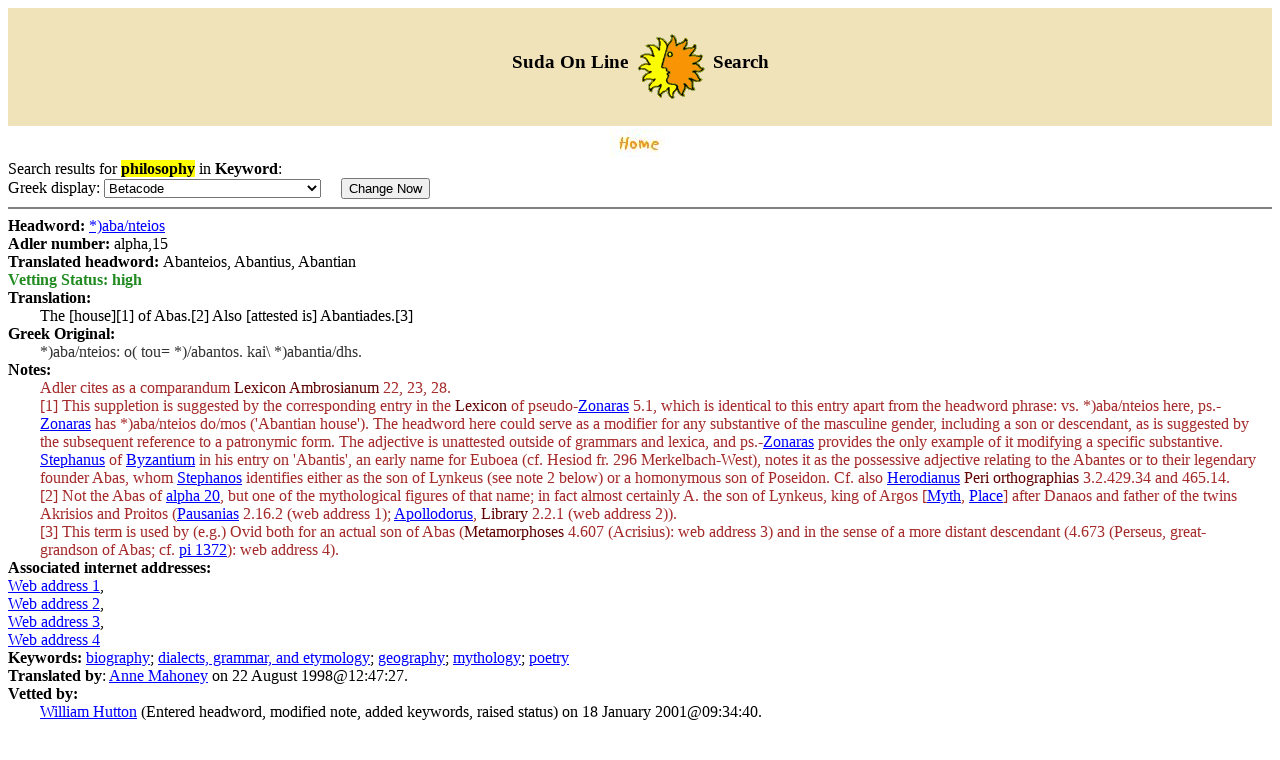

--- FILE ---
content_type: text/html; charset=UTF-8;charset=UTF-8
request_url: https://www.cs.uky.edu/~raphael/sol/sol-cgi-bin/search.cgi?login=guest&enlogin=guest&db=REAL&field=keyword&searchstr=philosophy
body_size: 28975
content:
<!DOCTYPE html PUBLIC "-//W3C//DTD XHTML 1.0 Transitional//EN"
"http://www.w3.org/TR/xhtml1/DTD/xhtml1-transitional.dtd">

<html xmlns="http://www.w3.org/1999/xhtml">
<head>
<title>SOL Search</title>
<link rel="stylesheet" type="text/css" href="/~raphael/sol/sol-html/search.css" />
<meta http-equiv="Content-Type" content="text/html; charset=UTF-8" />
</head>
<body bgcolor="#FFFFFF">
<table width="100%" border="0" bgcolor="#F0E2B9">
<tr>
<td align="center">
<h3>Suda On Line <a href="/~raphael/sol/sol-html">
<img src="/~raphael/sol/sol-html/icons/sun_19.gif" align="middle" border="0"
	alt="menu"/></a>
Search </h3>
</td>
</tr>
</table>

<table align="center" border="0">
<tr>
<td>
<form action="dummy" method="post">
<a href="/~raphael/sol/sol-html/index.html"><img border="0" src="/~raphael/sol/sol-html/icons/home.jpg"
	alt="Home"/></a></form>
</td>
</tr>
</table>
Search results for <strong><span class='target'>philosophy</span></strong> in <b>Keyword</b>: 

   <br/>
   <form action="/~raphael/sol/sol-cgi-bin/search.cgi" method="post"> 
     <input type="hidden" name="search_method" value="QUERY"/>
     <input type="hidden" name="searchstr" value="philosophy"/>
     <input type="hidden" name="login" value="guest"/>
     <input type="hidden" name="enlogin" value="guest"/>
     <input type="hidden" name="field" value="keyword"/>
     <input type="hidden" name="page_num" value="1"/>
     <input type="hidden" name="uid" value="philosophy"/>
     <input type="hidden" name="db" value="REAL"/>
     Greek display: 
     <select name="filter">
<option selected='selected' value="Betacode">Betacode</option>
<option value="GreekXlit">Latin transliteration</option>
<option value="Sgreek">Sgreek (MS Windows, Mac OS)</option>
<option value="SMK2">Athenian (Mac OS, MS Windows)</option>
<option value="Unicode">Unicode (UTF8 character set)</option>
<option value="CD-Unicode">Unicode (Combining Diacritics)</option>
     </select>
    &nbsp;
   &nbsp;
   <input type="submit" value="Change Now"/>
   </form>
<hr noshade='noshade'/>
<strong>Headword: </strong><script type="text/javascript">
<!-- hide script
function openref() {
window.open('','ref','height=300,width=400,scrollbars=yes,status=yes,resizable=yes,location=yes')

}
// -->
</script>
<a onclick="openref()" target="ref" href="http://www.perseus.tufts.edu/hopper/morph?embed=2&amp;lookup=%29aba%2Fnteios&amp;display=Beta+code&amp;lang=Greek&amp;corpus=2.0">*)aba/nteios</a> 
<br/>
<strong>Adler number: </strong>alpha,15
<br/>
<strong>Translated headword: </strong>Abanteios, Abantius, Abantian<br/>
<strong class="high">Vetting Status: high</strong><br/>
<strong>Translation: </strong><div class="translation">The [house][1] of Abas.[2] Also [attested is] Abantiades.[3]</div>
<strong> Greek Original:</strong><div class="greek">*)aba/nteios: o( tou= *)/abantos. kai\ *)abantia/dhs. </div>
<strong>Notes: </strong><br/>
<div class="notes">Adler cites as a comparandum <span class="title">Lexicon Ambrosianum</span> 22, 23, 28.<br/>
[1] This suppletion is suggested by the corresponding entry in the <span class="title">Lexicon</span> of pseudo-<a href="/~raphael/sol/finder/showlinks.cgi?kws=Zonaras">Zonaras</a> 5.1, which is identical to this entry apart from the headword phrase: vs. <g>*)aba/nteios</g> here, ps.-<a href="/~raphael/sol/finder/showlinks.cgi?kws=Zonaras">Zonaras</a> has <g>*)aba/nteios do/mos</g> ('Abantian house'). The headword here could serve as a modifier for any substantive of the masculine gender, including a son or descendant, as is suggested by the subsequent reference to a patronymic form. The adjective is unattested outside of grammars and lexica, and ps.-<a href="/~raphael/sol/finder/showlinks.cgi?kws=Zonaras">Zonaras</a> provides the only example of it modifying a specific substantive. <a href="/~raphael/sol/finder/showlinks.cgi?kws=Stephanus">Stephanus</a> of <a href="http://www.perseus.tufts.edu/hopper/text?doc=Perseus:text:1999.04.0006:id=Byzantium">Byzantium</a> in his entry on 'Abantis', an early name for Euboea (cf. Hesiod fr. 296 Merkelbach-West), notes it as the possessive adjective relating to the Abantes or to their legendary founder Abas, whom <a href="/~raphael/sol/finder/showlinks.cgi?kws=Stephanos">Stephanos</a> identifies either as the son of Lynkeus (see note 2 below) or a homonymous son of Poseidon. Cf. also <a href="/~raphael/sol/finder/showlinks.cgi?kws=Herodianus">Herodianus</a> <span class="title">Peri orthographias</span> 3.2.429.34 and 465.14.<br/>
[2] Not the Abas of <a
				href="/~raphael/sol/sol-cgi-bin/search.cgi?login=guest&amp;enlogin=guest&amp;db=REAL&amp;field=adlerhw_gr&amp;searchstr=alpha,20">alpha 20</a>, but one of the mythological figures of that name; in fact almost certainly A. the son of Lynkeus, king of Argos [<a href="/~raphael/sol/finder/showlinks.cgi?kws=Argos">Myth</a>, <a href="http://www.perseus.tufts.edu/Argos">Place</a>] after Danaos and father of the twins Akrisios and Proitos (<a href="/~raphael/sol/finder/showlinks.cgi?kws=Pausanias">Pausanias</a> 2.16.2 (web address 1); <a href="/~raphael/sol/finder/showlinks.cgi?kws=Apollodorus">Apollodorus</a>, <span class="title">Library</span> 2.2.1 (web address 2)).<br/>
[3] This term is used by (e.g.) Ovid both for an actual son of Abas (<span class="title">Metamorphoses</span> 4.607 (Acrisius): web address 3) and in the sense of a more distant descendant (4.673 (Perseus, great-grandson of Abas; cf. <a
				href="/~raphael/sol/sol-cgi-bin/search.cgi?login=guest&amp;enlogin=guest&amp;db=REAL&amp;field=adlerhw_gr&amp;searchstr=pi,1372">pi 1372</a>): web address 4).</div>
<strong>Associated internet addresses: </strong><br/><a href="http://www.perseus.tufts.edu/hopper/text?doc=paus.+2.16.2">Web address 1</a>, <br/><a href="http://www.perseus.tufts.edu/hopper/text?doc=apollod.+2.2.1">Web address 2</a>, <br/><a href="http://www.perseus.tufts.edu/hopper/text?doc=ov.+met.+4.607">Web address 3</a>, <br/><a href="http://www.perseus.tufts.edu/hopper/text?doc=ov.+met.+4.673">Web address 4</a><br/>
<strong>Keywords: </strong><a href="/~raphael/sol/sol-cgi-bin/search.cgi?login=guest&amp;enlogin=guest&amp;db=REAL&amp;field=keyword&amp;searchstr=biography">biography</a>; <a href="/~raphael/sol/sol-cgi-bin/search.cgi?login=guest&amp;enlogin=guest&amp;db=REAL&amp;field=keyword&amp;searchstr=dialects,%20grammar,%20and%20etymology">dialects, grammar, and etymology</a>; <a href="/~raphael/sol/sol-cgi-bin/search.cgi?login=guest&amp;enlogin=guest&amp;db=REAL&amp;field=keyword&amp;searchstr=geography">geography</a>; <a href="/~raphael/sol/sol-cgi-bin/search.cgi?login=guest&amp;enlogin=guest&amp;db=REAL&amp;field=keyword&amp;searchstr=mythology">mythology</a>; <a href="/~raphael/sol/sol-cgi-bin/search.cgi?login=guest&amp;enlogin=guest&amp;db=REAL&amp;field=keyword&amp;searchstr=poetry">poetry</a><br/><strong>Translated by</strong>: <a href="mailto:suda@lsv.uky.edu?Subject=Suda%20on%20Line,%20adler:%20alpha,15">Anne Mahoney</a> on 22 August 1998@12:47:27.<br/>
<strong>Vetted by:</strong><div class="editor"><a href="mailto:suda@lsv.uky.edu?Subject=Suda%20on%20Line,%20adler:%20alpha,15">William Hutton</a> (Entered headword, modified note, added keywords, raised status) on 18 January 2001@09:34:40.<br/>
<a href="mailto:suda@lsv.uky.edu?Subject=Suda%20on%20Line,%20adler:%20alpha,15">David Whitehead</a> (augmented and modified note; added keyword) on 27 February 2003@07:23:08.<br/>
<a href="mailto:suda@lsv.uky.edu?Subject=Suda%20on%20Line,%20adler:%20alpha,15">David Whitehead</a> (tweaked tr; augmented notes and keywords; raised status) on 23 August 2007@07:12:31.<br/>
<a href="mailto:suda@lsv.uky.edu?Subject=Suda%20on%20Line,%20adler:%20alpha,15">William Hutton</a> (augmented notes, tweaked translation) on 23 August 2007@13:11:02.<br/>
<a href="mailto:suda@lsv.uky.edu?Subject=Suda%20on%20Line,%20adler:%20alpha,15">William Hutton</a> (tweaks and typos) on 24 August 2007@02:44:20.<br/>
<a href="mailto:suda@lsv.uky.edu?Subject=Suda%20on%20Line,%20adler:%20alpha,15">Jennifer Benedict</a> (cosmetics) on 24 March 2008@23:38:57.<br/>
<a href="mailto:suda@lsv.uky.edu?Subject=Suda%20on%20Line,%20adler:%20alpha,15">Catharine Roth</a> (upgraded links) on 5 August 2013@01:08:34.<br/>
</div>
  <table>
  <tr>
     <td>
       <form action="/~raphael/sol/sol-cgi-bin/search.cgi" method="post">
       <input type="hidden" name="search_method" value="QUERY"/>
       <input type="hidden" name="login" value="guest"/>
       <input type="hidden" name="enlogin" value="guest"/>
       <input type="hidden" name="searchstr" value="alpha,14"/>
       <input type="hidden" name="field" value="adlerhw_gr"/>
       <input type="hidden" name="db" value="REAL"/>
       <input type="submit" value="Previous"/>
       </form>
     </td>
     <td>
       <form action="/~raphael/sol/sol-cgi-bin/search.cgi" method="post">
       <input type="hidden" name="search_method" value="QUERY"/>
       <input type="hidden" name="login" value="guest"/>
       <input type="hidden" name="enlogin" value="guest"/>
       <input type="hidden" name="searchstr" value="alpha,16"/>
       <input type="hidden" name="field" value="adlerhw_gr"/>
       <input type="hidden" name="db" value="REAL"/>
       <input type="submit" value="Next"/>
       </form>
       </td>
     <td>
       <form action="/~raphael/sol/sol-cgi-bin/search.cgi" method="post">
       <input type="hidden" name="search_method" value="TO_PDF"/>
       <input type="hidden" name="login" value="guest"/>
       <input type="hidden" name="enlogin" value="guest"/>
       <input type="hidden" name="searchstr" value="alpha,15"/>
       <input type="hidden" name="field" value="adlerhw_gr"/>
       <input type="hidden" name="db" value="REAL"/>
       <input type="submit" value="PDF"/>
       </form>
       </td>

</tr></table><hr noshade='noshade'/>
<strong>Headword: </strong><script type="text/javascript">
<!-- hide script
function openref() {
window.open('','ref','height=300,width=400,scrollbars=yes,status=yes,resizable=yes,location=yes')

}
// -->
</script>
<a onclick="openref()" target="ref" href="hopper/morph?embed=2&amp;lookup=%29%2Fabaris&amp;display=Beta+code&amp;lang=Greek&amp;corpus=2.0">*)/abaris</a> 
<br/>
<strong>Adler number: </strong>alpha,18
<br/>
<strong>Translated headword: </strong>Abaris, Avars<br/>
<strong class="high">Vetting Status: high</strong><br/>
<strong>Translation: </strong><div class="translation">Scythian, son of Seuthes. He wrote the so-called <span class="title">Scythinian Oracles</span>[1] and <span class="title">Marriage of the river Hebros</span> and <span class="title">Purifications</span> and a <span class="title">Theogony</span> in prose and <span class="title">Arrival of Apollo among the Hyperboreans</span> in meter. He came from Scythia to Greece.<br/>
The legendary arrow belongs to him, the one he flew on from Greece to Hyperborean Scythia. It was given to him by Apollo.[2]<br/>
Gregory the Theologian mentioned this man in his <span class="title">Epitaphios for Basil the Great</span>.[3]<br/>
They say[4] that once, when there was a plague throughout the entire inhabited world, Apollo told the Greeks and barbarians who had come to consult his oracle that the Athenian people should make prayers on behalf of all of them. So, many peoples sent ambassadors to them, and Abaris, they say, came as ambassador of the Hyperboreans in the third Olympiad.[5]<br/>
[Note] that the Bulgarians thoroughly destroyed the Avars[6] by force.<br/>
[Note] that these Avars drove out the Sabinorians, when they themselves had been expelled by peoples living near the shore of the Ocean, who left their own land when a mist formed in the flood of the Ocean and a crowd of griffins appeared; the story was that they would not stop until they had devoured the race of men. So the people driven away by these monsters invaded their neighbors. As the invaders were stronger, the others submitted and left, just as the Saragurians, when they were driven out, went to the Akatziri Huns.[7]<br/>
The declension is Abaris, Abaridos [genitive singular], Abaridas [accusative plural], and with apocope Abaris [also accusative plural, with a long iota].<br/>
See about these things under 'Bulgarians'.[8]</div>
<strong> Greek Original:</strong><div class="greek">*)/abaris: *sku/qhs, *seu/qou ui(o/s. sunegra/yato de\ xrhsmou\s tou\s kaloume/nous *skuqinou\s kai\ *ga/mon *(/ebrou tou= potamou= kai\ *kaqarmou\s kai\ *qeogoni/an kataloga/dhn kai\ *)apo/llwnos a)/ficin ei)s *(uperbore/ous e)mme/trws. h(=ke de\ e)k *skuqw=n ei)s *(ella/da. tou/tou o( muqologou/menos o)i+sto\s, tou= petome/nou a)po\ th=s *(ella/dos me/xri tw=n *(uperbore/wn *skuqw=n: e)do/qh de\ au)tw=| para\ tou= *)apo/llwnos. tou/tou kai\ *grhgo/rios o( *qeolo/gos e)n tw=| ei)s to\n me/gan *basi/leion *)epitafi/w| mnh/mhn  pepoi/htai. fasi\ de\ o(/ti loimou= kata\ pa=san th\n oi)koume/nhn gegono/tos a)nei=len o( *)apo/llwn manteuome/nois *(/ellhsi kai\ barba/rois to\n *)aqhnai/wn dh=mon u(pe\r pa/ntwn eu)xa\s poih/sasqai. presbeuome/nwn de\ pollw=n e)qnw=n pro\s au)tou\s, kai\ *)/abarin e)c *(uperbore/wn presbeuth\n a)fike/sqai le/gousi kata\ th\n g# *)olumpia/da. o(/ti tou\s *)aba/ris oi( *bou/lgaroi kata\ kra/tos a)/rdhn h)fa/nisan. o(/ti oi( *)aba/ris ou(=toi e)ch/lasan *sabi/nwras, metana/stai geno/menoi u(po\ e)qnw=n oi)kou/ntwn me\n th\n parwkeani=tin a)kth/n, th\n de\ xw/ran a)polipo/ntwn dia\ to\ e)c a)naxu/sews tou= *)wkeanou= o(mixlw=des gino/menon, kai\ grupw=n de\ plh=qos a)nafane/n: o(/per h)=n lo/gos mh\ pro/teron pau/sasqai pri\n h)\ bora\n poih=sai to\ tw=n a)nqrw/pwn ge/nos. dio\ dh\ u(po\ tw=nde e)launo/menoi tw=n deinw=n toi=s plhsioxw/rois e)ne/ballon: kai\ tw=n e)pio/ntwn dunatwte/rwn o)/ntwn oi( th\n e)/fodon u(fista/menoi metani/stanto, w(/sper kai\ oi( *sara/gouroi e)laqe/ntes pro\s toi=s *)akati/rois *ou)/nnois e)ge/nonto. kli/netai de\ *)/abaris, *)aba/ridos, tou\s *)aba/ridas, kai\ kata\ a)pokoph\n *)aba/ris. zh/tei peri\ tw=n au)tw=n e)n tw=| *bou/lgaroi. </div>
<strong>Notes: </strong><br/>
<div class="notes">See generally A.H. Griffiths in OCD(4) p.1: "legendary devotee of Apollo from the far north, a shamanistic missionary and saviour-figure like <a href="/~raphael/sol/finder/showlinks.cgi?kws=Aristeas">Aristeas</a> [<a
				href="/~raphael/sol/sol-cgi-bin/search.cgi?login=guest&amp;enlogin=guest&amp;db=REAL&amp;field=adlerhw_gr&amp;searchstr=alpha,3900">alpha 3900</a>]". Adler credits this part of the entry to the <span class="title">Epitome Onomatologi Hesychii Milesii</span>.<br/>
[1] Or in one manuscript, 'Skythian'. <br/>
[2] Perhaps from a scholion on the passage about to be cited (so Adler). Cf. <a href="/~raphael/sol/finder/showlinks.cgi?kws=Herodotos">Herodotos</a> 4.36.1 (web address 1).<br/>
[3] Gregory of Nazianzus PG 36.524b.<br/>
[4] This material is from Harpokration s.v. <g>*)/abaris</g><br/>
[5] 768-765 BCE. Harpokration (see preceding note) cites Hippostratos (FGrH 568 F4) to this effect, but adds that there were later alternatives: the twenty-first Olympiad (696-693) or "the time of Croesus, king of <a href="http://www.perseus.tufts.edu/hopper/text?doc=Perseus:text:1999.04.0006:id=Lydia">Lydia</a>" (so <a href="/~raphael/sol/finder/showlinks.cgi?kws=Pindar">Pindar</a>, fr.270 Snell-Maehler), i.e. c.560-546.<br/>
[6] The word used for the Avars here, <g>*)aba/ris</g>, is a homograph for the name of the Hyperborean wise man Abaris, so this separate section on the Avars is included in this entry. There is no indication that the lexicographer sees any connection between the two topics. In mid-C6 CE the Avars were a nomadic people of the steppe north of the Black Sea; cf. <i>Oxford Dictionary of <a href="http://www.perseus.tufts.edu/hopper/text?doc=Perseus:text:1999.04.0006:id=Byzantium">Byzantium</a></i> s.v. Avars. On the territories of the Avars and of their surrounding ethnic groups in the epoch of Justinian (cf. <a
				href="/~raphael/sol/sol-cgi-bin/search.cgi?login=guest&amp;enlogin=guest&amp;db=REAL&amp;field=adlerhw_gr&amp;searchstr=iota,446">iota 446</a> generally), see Louth (110, map). <br/>
[7] <a href="/~raphael/sol/finder/showlinks.cgi?kws=Priscus">Priscus</a> fr.30 FHG (4.104), still 30 Bornmann and 30 Carolla. Carolla identifies (69 note) the first part up to <g>*sabi/nwras</g> as not literally Priscan; it has evidently been abstracted from the source text by the lexicographer and supplied as a preface to the rest of the fragment. <g>*sabi/nwras</g> is a transcription error; <a href="/~raphael/sol/finder/showlinks.cgi?kws=Priscus">Priscus</a>'s text in fact concerns the <g>*sabei=roi</g> (Savirs, Sabirs); cf. <a
				href="/~raphael/sol/sol-cgi-bin/search.cgi?login=guest&amp;enlogin=guest&amp;db=REAL&amp;field=adlerhw_gr&amp;searchstr=alpha,2330">alpha 2330</a> note and Blockley (345, 395 note 156). The final part reappears at <a
				href="/~raphael/sol/sol-cgi-bin/search.cgi?login=guest&amp;enlogin=guest&amp;db=REAL&amp;field=adlerhw_gr&amp;searchstr=alpha,820">alpha 820</a> and <a
				href="/~raphael/sol/sol-cgi-bin/search.cgi?login=guest&amp;enlogin=guest&amp;db=REAL&amp;field=adlerhw_gr&amp;searchstr=sigma,111">sigma 111</a>.<br/>
[8] <a
				href="/~raphael/sol/sol-cgi-bin/search.cgi?login=guest&amp;enlogin=guest&amp;db=REAL&amp;field=adlerhw_gr&amp;searchstr=beta,423">beta 423</a>.</div>
<strong>References: </strong><br/>
<div class="bibliography">RE Abaris (1) I.16-17<br/>
Macartney, C.A. "On the Greek Sources for the History of the Turks in the Sixth Century." <i>BSOAS</i> 11 (1944): 266-275<br/>
A.P. Kazhdan, ed. et al., <i>The Oxford Dictionary of Byzantium</i>, (Oxford 1991)<br/>
A. Louth, "Justinian and His Legacy," in J. Shepard, ed., <i>The Cambridge History of the Byzantine Empire c. 500-1492</i>, (Cambridge 2008) 99-129.<br/>
P. Carolla, ed., <i>Priscus Panita: Excerpta et Fragmenta</i>, (Berlin 2008)<br/>
R.C. Blockley, <i>The Fragmentary Classicising Historians of the Later Roman Empire: Eunapius, Olympiodorus, Priscus and Malchus</i>, vol. II, (Liverpool 1983)</div>
<strong>Associated internet address: </strong><br/><a href="http://www.perseus.tufts.edu/hopper/text?doc=hdt.+4.36.1">Web address 1</a><br/>
<strong>Keywords: </strong><a href="/~raphael/sol/sol-cgi-bin/search.cgi?login=guest&amp;enlogin=guest&amp;db=REAL&amp;field=keyword&amp;searchstr=biography">biography</a>; <a href="/~raphael/sol/sol-cgi-bin/search.cgi?login=guest&amp;enlogin=guest&amp;db=REAL&amp;field=keyword&amp;searchstr=Christianity">Christianity</a>; <a href="/~raphael/sol/sol-cgi-bin/search.cgi?login=guest&amp;enlogin=guest&amp;db=REAL&amp;field=keyword&amp;searchstr=dialects,%20grammar,%20and%20etymology">dialects, grammar, and etymology</a>; <a href="/~raphael/sol/sol-cgi-bin/search.cgi?login=guest&amp;enlogin=guest&amp;db=REAL&amp;field=keyword&amp;searchstr=geography">geography</a>; <a href="/~raphael/sol/sol-cgi-bin/search.cgi?login=guest&amp;enlogin=guest&amp;db=REAL&amp;field=keyword&amp;searchstr=historiography">historiography</a>; <a href="/~raphael/sol/sol-cgi-bin/search.cgi?login=guest&amp;enlogin=guest&amp;db=REAL&amp;field=keyword&amp;searchstr=history">history</a>; <a href="/~raphael/sol/sol-cgi-bin/search.cgi?login=guest&amp;enlogin=guest&amp;db=REAL&amp;field=keyword&amp;searchstr=mythology">mythology</a>; <a href="/~raphael/sol/sol-cgi-bin/search.cgi?login=guest&amp;enlogin=guest&amp;db=REAL&amp;field=keyword&amp;searchstr=philosophy">philosophy</a>; <a href="/~raphael/sol/sol-cgi-bin/search.cgi?login=guest&amp;enlogin=guest&amp;db=REAL&amp;field=keyword&amp;searchstr=poetry">poetry</a>; <a href="/~raphael/sol/sol-cgi-bin/search.cgi?login=guest&amp;enlogin=guest&amp;db=REAL&amp;field=keyword&amp;searchstr=religion">religion</a>; <a href="/~raphael/sol/sol-cgi-bin/search.cgi?login=guest&amp;enlogin=guest&amp;db=REAL&amp;field=keyword&amp;searchstr=rhetoric">rhetoric</a><br/><strong>Translated by</strong>: <a href="mailto:suda@lsv.uky.edu?Subject=Suda%20on%20Line,%20adler:%20alpha,18">Anne Mahoney</a> on 21 August 1998@17:03:41.<br/>
<strong>Vetted by:</strong><div class="editor"><a href="mailto:suda@lsv.uky.edu?Subject=Suda%20on%20Line,%20adler:%20alpha,18">William Hutton</a> (Modified translation and notes, added keywords, set status.) on 19 January 2001@14:57:43.<br/>
<a href="mailto:suda@lsv.uky.edu?Subject=Suda%20on%20Line,%20adler:%20alpha,18">David Whitehead</a> (augmented notes and bibliography; cosmetics) on 9 February 2001@05:20:43.<br/>
<a href="mailto:suda@lsv.uky.edu?Subject=Suda%20on%20Line,%20adler:%20alpha,18">David Whitehead</a> (added note) on 14 February 2001@06:09:48.<br/>
<a href="mailto:suda@lsv.uky.edu?Subject=Suda%20on%20Line,%20adler:%20alpha,18">Mihai Olteanu</a> (The only thracian item concerning Abaris is his father's name. Everything else pledes for his sythian ('hyperborean') origin. This is why I suppose we deal here with a copist mistake, and I propose the emendation: ́Αβαρις: Σκύθης, *Σκύθου υἱός (for Σκύθης as mythological character, see for example Herodotos 4,10).) on 22 January 2002@21:55:20.<br/>
<a href="mailto:suda@lsv.uky.edu?Subject=Suda%20on%20Line,%20adler:%20alpha,18">David Whitehead</a> (augmented notes and keywords; cosmetics) on 23 January 2002@03:11:25.<br/>
<a href="mailto:suda@lsv.uky.edu?Subject=Suda%20on%20Line,%20adler:%20alpha,18">David Whitehead</a> (augmented n.6 and added a keyword) on 5 October 2004@03:21:13.<br/>
<a href="mailto:suda@lsv.uky.edu?Subject=Suda%20on%20Line,%20adler:%20alpha,18">William Hutton</a> (augmented notes, added link and keywords, set status) on 24 August 2007@11:05:00.<br/>
<a href="mailto:suda@lsv.uky.edu?Subject=Suda%20on%20Line,%20adler:%20alpha,18">Jennifer Benedict</a> (cosmeticule) on 25 March 2008@00:16:43.<br/>
<a href="mailto:suda@lsv.uky.edu?Subject=Suda%20on%20Line,%20adler:%20alpha,18">David Whitehead</a> (another note; cosmetics) on 28 March 2014@06:23:27.<br/>
<a href="mailto:suda@lsv.uky.edu?Subject=Suda%20on%20Line,%20adler:%20alpha,18">David Whitehead</a> (updated a ref) on 29 July 2014@12:06:21.<br/>
<a href="mailto:suda@lsv.uky.edu?Subject=Suda%20on%20Line,%20adler:%20alpha,18">David Whitehead</a> (updated a ref) on 31 January 2015@09:22:24.<br/>
<a href="mailto:suda@lsv.uky.edu?Subject=Suda%20on%20Line,%20adler:%20alpha,18">Catharine Roth</a> (tweaked translation) on 18 February 2024@01:49:17.<br/>
<a href="mailto:suda@lsv.uky.edu?Subject=Suda%20on%20Line,%20adler:%20alpha,18">Ronald Allen</a> (expanded n.6, added further bibliography) on 21 August 2024@11:18:37.<br/>
<a href="mailto:suda@lsv.uky.edu?Subject=Suda%20on%20Line,%20adler:%20alpha,18">Ronald Allen</a> (expanded n.7, added to bibliography) on 23 January 2026@21:44:28.<br/>
<a href="mailto:suda@lsv.uky.edu?Subject=Suda%20on%20Line,%20adler:%20alpha,18">Ronald Allen</a> (expanded n.7, added to bibliography, added cross-reference) on 24 January 2026@13:09:18.<br/>
</div>
  <table>
  <tr>
     <td>
       <form action="/~raphael/sol/sol-cgi-bin/search.cgi" method="post">
       <input type="hidden" name="search_method" value="QUERY"/>
       <input type="hidden" name="login" value="guest"/>
       <input type="hidden" name="enlogin" value="guest"/>
       <input type="hidden" name="searchstr" value="alpha,17"/>
       <input type="hidden" name="field" value="adlerhw_gr"/>
       <input type="hidden" name="db" value="REAL"/>
       <input type="submit" value="Previous"/>
       </form>
     </td>
     <td>
       <form action="/~raphael/sol/sol-cgi-bin/search.cgi" method="post">
       <input type="hidden" name="search_method" value="QUERY"/>
       <input type="hidden" name="login" value="guest"/>
       <input type="hidden" name="enlogin" value="guest"/>
       <input type="hidden" name="searchstr" value="alpha,19"/>
       <input type="hidden" name="field" value="adlerhw_gr"/>
       <input type="hidden" name="db" value="REAL"/>
       <input type="submit" value="Next"/>
       </form>
       </td>
     <td>
       <form action="/~raphael/sol/sol-cgi-bin/search.cgi" method="post">
       <input type="hidden" name="search_method" value="TO_PDF"/>
       <input type="hidden" name="login" value="guest"/>
       <input type="hidden" name="enlogin" value="guest"/>
       <input type="hidden" name="searchstr" value="alpha,18"/>
       <input type="hidden" name="field" value="adlerhw_gr"/>
       <input type="hidden" name="db" value="REAL"/>
       <input type="submit" value="PDF"/>
       </form>
       </td>

</tr></table><hr noshade='noshade'/>
<strong>Headword: </strong><script type="text/javascript">
<!-- hide script
function openref() {
window.open('','ref','height=300,width=400,scrollbars=yes,status=yes,resizable=yes,location=yes')

}
// -->
</script>
<a onclick="openref()" target="ref" href="hopper/morph?embed=2&amp;lookup=%29%2Fabas&amp;display=Beta+code&amp;lang=Greek&amp;corpus=2.0">*)/abas</a> 
<br/>
<strong>Adler number: </strong>alpha,20
<br/>
<strong>Translated headword: </strong>Abas<br/>
<strong class="high">Vetting Status: high</strong><br/>
<strong>Translation: </strong><div class="translation">A sophist, who left <span class="title">Historical Commentaries</span> and an <span class="title">Art of Rhetoric</span>.</div>
<strong> Greek Original:</strong><div class="greek">*)/abas: sofisth\s, *(istorika\ u(pomnh/mata kai\ *te/xnhn r(htorikh\n katalipw/n. </div>
<strong>Notes: </strong><br/>
<div class="notes">Adler cites <span class="title">Epitome Onomatologi Hesychii Milesii</span> for the entry.<br/>
See RE 1.19, Abas(11). Jacoby's Abas, FGrH 46, is a homonym, author of a <span class="title">Troika</span>.</div>
<strong>Reference: </strong><br/>
<div class="bibliography"><i>Epitome Onomatologi Hesychii Milesii</i> (ed. Wentzel, <i>Texte und Untersuchungen zur Geschichte der altchristlichen Litteratur</i> XIII.3)</div>
<strong>Keywords: </strong><a href="/~raphael/sol/sol-cgi-bin/search.cgi?login=guest&amp;enlogin=guest&amp;db=REAL&amp;field=keyword&amp;searchstr=biography">biography</a>; <a href="/~raphael/sol/sol-cgi-bin/search.cgi?login=guest&amp;enlogin=guest&amp;db=REAL&amp;field=keyword&amp;searchstr=historiography">historiography</a>; <a href="/~raphael/sol/sol-cgi-bin/search.cgi?login=guest&amp;enlogin=guest&amp;db=REAL&amp;field=keyword&amp;searchstr=philosophy">philosophy</a>; <a href="/~raphael/sol/sol-cgi-bin/search.cgi?login=guest&amp;enlogin=guest&amp;db=REAL&amp;field=keyword&amp;searchstr=rhetoric">rhetoric</a><br/><strong>Translated by</strong>: <a href="mailto:suda@lsv.uky.edu?Subject=Suda%20on%20Line,%20adler:%20alpha,20">Anne Mahoney</a> on 22 August 1998@12:57:09.<br/>
<strong>Vetted by:</strong><div class="editor"><a href="mailto:suda@lsv.uky.edu?Subject=Suda%20on%20Line,%20adler:%20alpha,20">Svetla Slaveva</a> on 31 January 2000@23:27:03.<br/>
<a href="mailto:suda@lsv.uky.edu?Subject=Suda%20on%20Line,%20adler:%20alpha,20">Svetla Slaveva</a> on 1 February 2000@11:17:32.<br/>
<a href="mailto:suda@lsv.uky.edu?Subject=Suda%20on%20Line,%20adler:%20alpha,20">David Whitehead</a> (modified translation and keywords; augmented note; cosmetics) on 8 July 2003@08:27:47.<br/>
<a href="mailto:suda@lsv.uky.edu?Subject=Suda%20on%20Line,%20adler:%20alpha,20">William Hutton</a> (augmented note, set status) on 24 August 2007@23:41:32.<br/>
<a href="mailto:suda@lsv.uky.edu?Subject=Suda%20on%20Line,%20adler:%20alpha,20">David Whitehead</a> (expanded note) on 19 December 2011@06:10:09.<br/>
<a href="mailto:suda@lsv.uky.edu?Subject=Suda%20on%20Line,%20adler:%20alpha,20">Catharine Roth</a> (typo) on 5 August 2013@00:50:02.<br/>
<a href="mailto:suda@lsv.uky.edu?Subject=Suda%20on%20Line,%20adler:%20alpha,20">Catharine Roth</a> (coding) on 1 January 2015@23:49:14.<br/>
</div>
  <table>
  <tr>
     <td>
       <form action="/~raphael/sol/sol-cgi-bin/search.cgi" method="post">
       <input type="hidden" name="search_method" value="QUERY"/>
       <input type="hidden" name="login" value="guest"/>
       <input type="hidden" name="enlogin" value="guest"/>
       <input type="hidden" name="searchstr" value="alpha,19"/>
       <input type="hidden" name="field" value="adlerhw_gr"/>
       <input type="hidden" name="db" value="REAL"/>
       <input type="submit" value="Previous"/>
       </form>
     </td>
     <td>
       <form action="/~raphael/sol/sol-cgi-bin/search.cgi" method="post">
       <input type="hidden" name="search_method" value="QUERY"/>
       <input type="hidden" name="login" value="guest"/>
       <input type="hidden" name="enlogin" value="guest"/>
       <input type="hidden" name="searchstr" value="alpha,21"/>
       <input type="hidden" name="field" value="adlerhw_gr"/>
       <input type="hidden" name="db" value="REAL"/>
       <input type="submit" value="Next"/>
       </form>
       </td>
     <td>
       <form action="/~raphael/sol/sol-cgi-bin/search.cgi" method="post">
       <input type="hidden" name="search_method" value="TO_PDF"/>
       <input type="hidden" name="login" value="guest"/>
       <input type="hidden" name="enlogin" value="guest"/>
       <input type="hidden" name="searchstr" value="alpha,20"/>
       <input type="hidden" name="field" value="adlerhw_gr"/>
       <input type="hidden" name="db" value="REAL"/>
       <input type="submit" value="PDF"/>
       </form>
       </td>

</tr></table><hr noshade='noshade'/>
<strong>Headword: </strong><script type="text/javascript">
<!-- hide script
function openref() {
window.open('','ref','height=300,width=400,scrollbars=yes,status=yes,resizable=yes,location=yes')

}
// -->
</script>
<a onclick="openref()" target="ref" href="hopper/morph?embed=2&amp;lookup=%29abasa%2Fnistos&amp;display=Beta+code&amp;lang=Greek&amp;corpus=2.0">*)abasa/nistos</a> 
<br/>
<strong>Adler number: </strong>alpha,21
<br/>
<strong>Translated headword: </strong>untested<br/>
<strong class="high">Vetting Status: high</strong><br/>
<strong>Translation: </strong><div class="translation">[Meaning someone/something] unexercised or unexamined, unscrutinized. The word comes from the test of the goldsmith's stone, on which they scrutinize gold.[1] <a href="/~raphael/sol/finder/showlinks.cgi?kws=Aelian">Aelian</a> in his <span class="title">On Providence</span> used the word 'untested' to mean 'without pain'.[2]</div>
<strong> Greek Original:</strong><div class="greek">*)abasa/nistos: a)gu/mnastos h)\ a)nece/tastos, a)doki/mastos. ei)/rhtai de\ a)po\ th=s basa/nou th=s xrusoxoi+kh=s li/qou, e)n h(=| dokima/zousi to\ xrusi/on. e)xrh/sato de\ *ai)liano\s e)n tw=| peri\ pronoi/as tw=| a)basa/nistos a)nti\ tou= a)/neu o)du/nhs. </div>
<strong>Notes: </strong><br/>
<div class="notes">= <span class="title">Synagoge</span> alpha4 (<span class="title">Lexica Segueriana</span> 3.14); <a href="/~raphael/sol/finder/showlinks.cgi?kws=Photius">Photius</a>, <span class="title">Lexicon</span> alpha30 Theodoridis; perhaps ultimately derived in part from <a href="/~raphael/sol/finder/showlinks.cgi?kws=Phrynichus">Phrynichus</a> (<span class="title">Praeparatio rhetorica</span> fr. 39 de Borries); cf. <a href="/~raphael/sol/finder/showlinks.cgi?kws=Hesychius">Hesychius</a> alpha89 and a cluster of related entries: <a
				href="/~raphael/sol/sol-cgi-bin/search.cgi?login=guest&amp;enlogin=guest&amp;db=REAL&amp;field=adlerhw_gr&amp;searchstr=alpha,2276">alpha 2276</a>, <a href="/~raphael/sol/finder/showlinks.cgi?kws=Hesychius">Hesychius</a> alpha4899, <span class="title">Synagoge</span> alpha589, <a href="/~raphael/sol/finder/showlinks.cgi?kws=Photius">Photius</a> alpha1845.<br/>
[1] <g>*ba/sanos</g> can mean both the touchstone itself and the testing process. See <a
				href="/~raphael/sol/sol-cgi-bin/search.cgi?login=guest&amp;enlogin=guest&amp;db=REAL&amp;field=adlerhw_gr&amp;searchstr=beta,139">beta 139</a>, and cf. <a
				href="/~raphael/sol/sol-cgi-bin/search.cgi?login=guest&amp;enlogin=guest&amp;db=REAL&amp;field=adlerhw_gr&amp;searchstr=beta,137">beta 137</a>.<br/>
[2] <a href="/~raphael/sol/finder/showlinks.cgi?kws=Aelian">Aelian</a> fr.9 Hercher (= 9 Domingo-Forasté). The version of the entry at <span class="title">Synagoge</span> alpha4 includes the information that this is from the third book of the work in question.</div>
<strong>Keywords: </strong><a href="/~raphael/sol/sol-cgi-bin/search.cgi?login=guest&amp;enlogin=guest&amp;db=REAL&amp;field=keyword&amp;searchstr=athletics">athletics</a>; <a href="/~raphael/sol/sol-cgi-bin/search.cgi?login=guest&amp;enlogin=guest&amp;db=REAL&amp;field=keyword&amp;searchstr=definition">definition</a>; <a href="/~raphael/sol/sol-cgi-bin/search.cgi?login=guest&amp;enlogin=guest&amp;db=REAL&amp;field=keyword&amp;searchstr=dialects,%20grammar,%20and%20etymology">dialects, grammar, and etymology</a>; <a href="/~raphael/sol/sol-cgi-bin/search.cgi?login=guest&amp;enlogin=guest&amp;db=REAL&amp;field=keyword&amp;searchstr=imagery">imagery</a>; <a href="/~raphael/sol/sol-cgi-bin/search.cgi?login=guest&amp;enlogin=guest&amp;db=REAL&amp;field=keyword&amp;searchstr=law">law</a>; <a href="/~raphael/sol/sol-cgi-bin/search.cgi?login=guest&amp;enlogin=guest&amp;db=REAL&amp;field=keyword&amp;searchstr=philosophy">philosophy</a>; <a href="/~raphael/sol/sol-cgi-bin/search.cgi?login=guest&amp;enlogin=guest&amp;db=REAL&amp;field=keyword&amp;searchstr=rhetoric">rhetoric</a>; <a href="/~raphael/sol/sol-cgi-bin/search.cgi?login=guest&amp;enlogin=guest&amp;db=REAL&amp;field=keyword&amp;searchstr=science%20and%20technology">science and technology</a>; <a href="/~raphael/sol/sol-cgi-bin/search.cgi?login=guest&amp;enlogin=guest&amp;db=REAL&amp;field=keyword&amp;searchstr=trade%20and%20manufacture">trade and manufacture</a><br/><strong>Translated by</strong>: <a href="mailto:suda@lsv.uky.edu?Subject=Suda%20on%20Line,%20adler:%20alpha,21">Anne Mahoney</a> on 22 August 1998@12:58:18.<br/>
<strong>Vetted by:</strong><div class="editor"><a href="mailto:suda@lsv.uky.edu?Subject=Suda%20on%20Line,%20adler:%20alpha,21">William Hutton</a> (Modified translation, cosmetics, added keywords, set status) on 20 January 2001@11:28:32.<br/>
<a href="mailto:suda@lsv.uky.edu?Subject=Suda%20on%20Line,%20adler:%20alpha,21">David Whitehead</a> (modified translation; augmented notes) on 21 January 2001@05:35:01.<br/>
<a href="mailto:suda@lsv.uky.edu?Subject=Suda%20on%20Line,%20adler:%20alpha,21">William Hutton</a> (tweaked translation, expanded notes, added keywords, set status) on 27 August 2007@05:12:39.<br/>
<a href="mailto:suda@lsv.uky.edu?Subject=Suda%20on%20Line,%20adler:%20alpha,21">William Hutton</a> (Updates references in footnotes.) on 11 November 2007@07:10:05.<br/>
<a href="mailto:suda@lsv.uky.edu?Subject=Suda%20on%20Line,%20adler:%20alpha,21">William Hutton</a> (typo) on 8 February 2008@02:59:18.<br/>
<a href="mailto:suda@lsv.uky.edu?Subject=Suda%20on%20Line,%20adler:%20alpha,21">Jennifer Benedict</a> (added keyword) on 23 March 2008@00:55:08.<br/>
<a href="mailto:suda@lsv.uky.edu?Subject=Suda%20on%20Line,%20adler:%20alpha,21">David Whitehead</a> (typos) on 19 December 2011@06:11:54.<br/>
<a href="mailto:suda@lsv.uky.edu?Subject=Suda%20on%20Line,%20adler:%20alpha,21">David Whitehead</a> on 16 August 2013@06:31:43.<br/>
<a href="mailto:suda@lsv.uky.edu?Subject=Suda%20on%20Line,%20adler:%20alpha,21">David Whitehead</a> (cosmetics; another keyword) on 2 April 2015@08:51:56.<br/>
<a href="mailto:suda@lsv.uky.edu?Subject=Suda%20on%20Line,%20adler:%20alpha,21">Catharine Roth</a> (cosmeticule) on 18 February 2024@01:52:52.<br/>
</div>
  <table>
  <tr>
     <td>
       <form action="/~raphael/sol/sol-cgi-bin/search.cgi" method="post">
       <input type="hidden" name="search_method" value="QUERY"/>
       <input type="hidden" name="login" value="guest"/>
       <input type="hidden" name="enlogin" value="guest"/>
       <input type="hidden" name="searchstr" value="alpha,20"/>
       <input type="hidden" name="field" value="adlerhw_gr"/>
       <input type="hidden" name="db" value="REAL"/>
       <input type="submit" value="Previous"/>
       </form>
     </td>
     <td>
       <form action="/~raphael/sol/sol-cgi-bin/search.cgi" method="post">
       <input type="hidden" name="search_method" value="QUERY"/>
       <input type="hidden" name="login" value="guest"/>
       <input type="hidden" name="enlogin" value="guest"/>
       <input type="hidden" name="searchstr" value="alpha,22"/>
       <input type="hidden" name="field" value="adlerhw_gr"/>
       <input type="hidden" name="db" value="REAL"/>
       <input type="submit" value="Next"/>
       </form>
       </td>
     <td>
       <form action="/~raphael/sol/sol-cgi-bin/search.cgi" method="post">
       <input type="hidden" name="search_method" value="TO_PDF"/>
       <input type="hidden" name="login" value="guest"/>
       <input type="hidden" name="enlogin" value="guest"/>
       <input type="hidden" name="searchstr" value="alpha,21"/>
       <input type="hidden" name="field" value="adlerhw_gr"/>
       <input type="hidden" name="db" value="REAL"/>
       <input type="submit" value="PDF"/>
       </form>
       </td>

</tr></table><hr noshade='noshade'/>
<strong>Headword: </strong><script type="text/javascript">
<!-- hide script
function openref() {
window.open('','ref','height=300,width=400,scrollbars=yes,status=yes,resizable=yes,location=yes')

}
// -->
</script>
<a onclick="openref()" target="ref" href="hopper/morph?embed=2&amp;lookup=%29aboulei%3Dn&amp;display=Beta+code&amp;lang=Greek&amp;corpus=2.0">*)aboulei=n</a> 
<br/>
<strong>Adler number: </strong>alpha,61
<br/>
<strong>Translated headword: </strong>to be unwilling<br/>
<strong class="high">Vetting Status: high</strong><br/>
<strong>Translation: </strong><div class="translation">[Meaning] not to wish, or not to resolve. <a href="/~raphael/sol/finder/showlinks.cgi?kws=Plato">Plato</a> [sc. uses the word].[1]</div>
<strong> Greek Original:</strong><div class="greek">*)aboulei=n: mh\ bou/lesqai, h)\ mh\ bouleu/esqai. *pla/twn. </div>
<strong>Notes: </strong><br/>
<div class="notes">Same entry in other lexica; references at <a href="/~raphael/sol/finder/showlinks.cgi?kws=Photius">Photius</a> alpha45 Theodoridis.<br/>
[1] <a href="/~raphael/sol/finder/showlinks.cgi?kws=Plato">Plato</a>, <span class="title">Republic</span> 4.437C (web address 1 below). <a href="/~raphael/sol/finder/showlinks.cgi?kws=Plato">Plato</a> may have coined the verb for this passage.</div>
<strong>Associated internet address: </strong><br/><a href="http://www.perseus.tufts.edu/hopper/text?doc=Plat.+Rep.+4.437c">Web address 1</a><br/>
<strong>Keywords: </strong><a href="/~raphael/sol/sol-cgi-bin/search.cgi?login=guest&amp;enlogin=guest&amp;db=REAL&amp;field=keyword&amp;searchstr=definition">definition</a>; <a href="/~raphael/sol/sol-cgi-bin/search.cgi?login=guest&amp;enlogin=guest&amp;db=REAL&amp;field=keyword&amp;searchstr=dialects,%20grammar,%20and%20etymology">dialects, grammar, and etymology</a>; <a href="/~raphael/sol/sol-cgi-bin/search.cgi?login=guest&amp;enlogin=guest&amp;db=REAL&amp;field=keyword&amp;searchstr=philosophy">philosophy</a><br/><strong>Translated by</strong>: <a href="mailto:suda@lsv.uky.edu?Subject=Suda%20on%20Line,%20adler:%20alpha,61">Anne Mahoney</a> on 26 August 1998@19:21:47.<br/>
<strong>Vetted by:</strong><div class="editor"><a href="mailto:suda@lsv.uky.edu?Subject=Suda%20on%20Line,%20adler:%20alpha,61">David Whitehead</a> (modified headword and translation; added note and keyword) on 22 September 2000@03:03:59.<br/>
<a href="mailto:suda@lsv.uky.edu?Subject=Suda%20on%20Line,%20adler:%20alpha,61">William Hutton</a> (Cosmetics, added keyword) on 30 January 2001@22:35:25.<br/>
<a href="mailto:suda@lsv.uky.edu?Subject=Suda%20on%20Line,%20adler:%20alpha,61">David Whitehead</a> (tweaks) on 15 August 2007@09:40:08.<br/>
<a href="mailto:suda@lsv.uky.edu?Subject=Suda%20on%20Line,%20adler:%20alpha,61">Jennifer Benedict</a> (added link) on 24 March 2008@18:22:22.<br/>
<a href="mailto:suda@lsv.uky.edu?Subject=Suda%20on%20Line,%20adler:%20alpha,61">David Whitehead</a> (tweaks) on 19 December 2011@08:36:18.<br/>
<a href="mailto:suda@lsv.uky.edu?Subject=Suda%20on%20Line,%20adler:%20alpha,61">David Whitehead</a> on 16 August 2013@06:51:19.<br/>
<a href="mailto:suda@lsv.uky.edu?Subject=Suda%20on%20Line,%20adler:%20alpha,61">Catharine Roth</a> (expanded note) on 18 March 2024@23:38:57.<br/>
</div>
  <table>
  <tr>
     <td>
       <form action="/~raphael/sol/sol-cgi-bin/search.cgi" method="post">
       <input type="hidden" name="search_method" value="QUERY"/>
       <input type="hidden" name="login" value="guest"/>
       <input type="hidden" name="enlogin" value="guest"/>
       <input type="hidden" name="searchstr" value="alpha,60"/>
       <input type="hidden" name="field" value="adlerhw_gr"/>
       <input type="hidden" name="db" value="REAL"/>
       <input type="submit" value="Previous"/>
       </form>
     </td>
     <td>
       <form action="/~raphael/sol/sol-cgi-bin/search.cgi" method="post">
       <input type="hidden" name="search_method" value="QUERY"/>
       <input type="hidden" name="login" value="guest"/>
       <input type="hidden" name="enlogin" value="guest"/>
       <input type="hidden" name="searchstr" value="alpha,62"/>
       <input type="hidden" name="field" value="adlerhw_gr"/>
       <input type="hidden" name="db" value="REAL"/>
       <input type="submit" value="Next"/>
       </form>
       </td>
     <td>
       <form action="/~raphael/sol/sol-cgi-bin/search.cgi" method="post">
       <input type="hidden" name="search_method" value="TO_PDF"/>
       <input type="hidden" name="login" value="guest"/>
       <input type="hidden" name="enlogin" value="guest"/>
       <input type="hidden" name="searchstr" value="alpha,61"/>
       <input type="hidden" name="field" value="adlerhw_gr"/>
       <input type="hidden" name="db" value="REAL"/>
       <input type="submit" value="PDF"/>
       </form>
       </td>

</tr></table><hr noshade='noshade'/>
<strong>Headword: </strong><script type="text/javascript">
<!-- hide script
function openref() {
window.open('','ref','height=300,width=400,scrollbars=yes,status=yes,resizable=yes,location=yes')

}
// -->
</script>
<a onclick="openref()" target="ref" href="hopper/morph?embed=2&amp;lookup=%29%2Fabra&amp;display=Beta+code&amp;lang=Greek&amp;corpus=2.0">*)/abra</a> 
<br/>
<strong>Adler number: </strong>alpha,68
<br/>
<strong>Translated headword: </strong>favorite<br/>
<strong class="high">Vetting Status: high</strong><br/>
<strong>Translation: </strong><div class="translation">Not simply a maidservant nor even the pretty maidservant is called [favorite], but a daughter of one of the house slaves and an honored one, whether born in the house or not. <a href="/~raphael/sol/finder/showlinks.cgi?kws=Menander">Menander</a> in <span class="title">False Heracles</span> [writes]: "the mother of these two sisters is dead. A concubine of their father's, who used to be their mother's favorite slave, is bringing them up."[1] In <span class="title">Sikyonian</span>: "he bought a beloved slave instead and did not hand the slave over to his wife, but kept her apart, as is appropriate for a free woman."[2] In <span class="title">Faithless One</span>: "I thought if the old man got the gold, he'd get himself a favorite slave right away."[3]<br/>
<a href="/~raphael/sol/finder/showlinks.cgi?kws=Iamblichus">Iamblichus</a> [writes]: "since this was difficult and something of a rarity, with the [woman] housekeeper on guard and another favorite slave-woman also present, he persuades the daughter to run away without her parents' knowledge."[4]</div>
<strong> Greek Original:</strong><div class="greek">*)/abra: ou)/te a(plw=s qera/paina ou)/te h( eu)/morfos qera/paina le/getai, a)ll' oi)ko/triy gunaiko\s ko/rh kai\ e)/ntimos, ei)/te oi)kogenh\s ei)/te mh/. *me/nandros *yeudhraklei=: mh/thr te/qnhke tai=n a)delfai=n tai=n duei=n tau/tain. tre/fei de\ pallakh/ tis tou= patro\s au)ta\s, a)/bra th=s mhtro\s au)tw=n genome/nh. *sikuwni/w|: kai\ a)/bran ga\r a)ntwnou/menos e)rwme/nhn, tau/th| me\n ou) pare/dwk' e)/xein, tre/fein de\ xwri\s, w(s e)leuqe/ra| pre/pei. *)api/stw|: w)/mhn ei) to\ xrusi/on la/boi o( ge/rwn, qera/painan eu)qu\s h)gorasme/nhn a)/bran e)/sesqai. *)ia/mblixos: e)pei\ de\ tou=to xalepo\n h)=n kai\ spa/nio/n ti to\ th=s oi)kourou= fulattou/shs kai\ a)/bras tino\s a)/llhs sumparou/shs, a)napei/qei th\n ko/rhn laqou=san tou\s gonei=s a)podra=nai. </div>
<strong>Notes: </strong><br/>
<div class="notes">The main part of this entry is also in <a href="/~raphael/sol/finder/showlinks.cgi?kws=Photius">Photius</a>, <span class="title">Lexicon</span> alpha50 Theodoridis (where the headword is plural); similar material in other lexica.<br/>
LSJ uses the rough breathing (<g>a(/bra</g>) for the word it defines specifically as 'favorite slave' (and indicates that the word is 'probably Semitic'). See web address 1 below. Chantraine, however, rejects the Semitic etymology and regards this noun as the feminine of the adjective <g>a(bro/s</g> (cf. <a
				href="/~raphael/sol/sol-cgi-bin/search.cgi?login=guest&amp;enlogin=guest&amp;db=REAL&amp;field=adlerhw_gr&amp;searchstr=alpha,70">alpha 70</a>) with a change of accent.<br/>
[1] <a href="/~raphael/sol/finder/showlinks.cgi?kws=Menander">Menander</a> fr. 520 Kock, 453 K.-Th., 411 K.-A.<br/>
[2] <a href="/~raphael/sol/finder/showlinks.cgi?kws=Menander">Menander</a> fr. 438 Kock (1 Sandbach).<br/>
[3] <a href="/~raphael/sol/finder/showlinks.cgi?kws=Menander">Menander</a> fr. 64 Kock, 58 K.-Th., 63 K.-A.<br/>
[4] <a href="/~raphael/sol/finder/showlinks.cgi?kws=Iamblichus">Iamblichus</a>, <span class="title">Babyloniaca</span> fr. 56 Habrich.</div>
<strong>Reference: </strong><br/>
<div class="bibliography">P. Chantraine, <i>Dictionnaire étymologique de la langue grecque</i> (ed. 2 Paris 2009), 4</div>
<strong>Associated internet address: </strong><br/><a href="http://www.perseus.tufts.edu/hopper/resolveform?lookup=a(/bra">Web address 1</a><br/>
<strong>Keywords: </strong><a href="/~raphael/sol/sol-cgi-bin/search.cgi?login=guest&amp;enlogin=guest&amp;db=REAL&amp;field=keyword&amp;searchstr=comedy">comedy</a>; <a href="/~raphael/sol/sol-cgi-bin/search.cgi?login=guest&amp;enlogin=guest&amp;db=REAL&amp;field=keyword&amp;searchstr=daily%20life">daily life</a>; <a href="/~raphael/sol/sol-cgi-bin/search.cgi?login=guest&amp;enlogin=guest&amp;db=REAL&amp;field=keyword&amp;searchstr=definition">definition</a>; <a href="/~raphael/sol/sol-cgi-bin/search.cgi?login=guest&amp;enlogin=guest&amp;db=REAL&amp;field=keyword&amp;searchstr=economics">economics</a>; <a href="/~raphael/sol/sol-cgi-bin/search.cgi?login=guest&amp;enlogin=guest&amp;db=REAL&amp;field=keyword&amp;searchstr=ethics">ethics</a>; <a href="/~raphael/sol/sol-cgi-bin/search.cgi?login=guest&amp;enlogin=guest&amp;db=REAL&amp;field=keyword&amp;searchstr=gender%20and%20sexuality">gender and sexuality</a>; <a href="/~raphael/sol/sol-cgi-bin/search.cgi?login=guest&amp;enlogin=guest&amp;db=REAL&amp;field=keyword&amp;searchstr=philosophy">philosophy</a>; <a href="/~raphael/sol/sol-cgi-bin/search.cgi?login=guest&amp;enlogin=guest&amp;db=REAL&amp;field=keyword&amp;searchstr=women">women</a><br/><strong>Translated by</strong>: <a href="mailto:suda@lsv.uky.edu?Subject=Suda%20on%20Line,%20adler:%20alpha,68">Anne Mahoney</a> on 26 August 1998@19:13:15.<br/>
<strong>Vetted by:</strong><div class="editor"><a href="mailto:suda@lsv.uky.edu?Subject=Suda%20on%20Line,%20adler:%20alpha,68">Shannon N. Byrne</a> on 20 May 2000@18:59:03.<br/>
<a href="mailto:suda@lsv.uky.edu?Subject=Suda%20on%20Line,%20adler:%20alpha,68">William Hutton</a> (Cosmetics, added link) on 30 January 2001@23:04:27.<br/>
<a href="mailto:suda@lsv.uky.edu?Subject=Suda%20on%20Line,%20adler:%20alpha,68">David Whitehead</a> (added keyword) on 31 January 2001@04:33:38.<br/>
<a href="mailto:suda@lsv.uky.edu?Subject=Suda%20on%20Line,%20adler:%20alpha,68">David Whitehead</a> (added keywords; cosmetics) on 24 April 2002@03:20:49.<br/>
<a href="mailto:suda@lsv.uky.edu?Subject=Suda%20on%20Line,%20adler:%20alpha,68">David Whitehead</a> (another keyword; tweaks and cosmetics) on 15 August 2007@10:03:18.<br/>
<a href="mailto:suda@lsv.uky.edu?Subject=Suda%20on%20Line,%20adler:%20alpha,68">Jennifer Benedict</a> (cosmeticule) on 25 March 2008@11:26:46.<br/>
<a href="mailto:suda@lsv.uky.edu?Subject=Suda%20on%20Line,%20adler:%20alpha,68">David Whitehead</a> (augmented notes and keywords) on 19 December 2011@09:03:54.<br/>
<a href="mailto:suda@lsv.uky.edu?Subject=Suda%20on%20Line,%20adler:%20alpha,68">David Whitehead</a> (updated refs) on 16 August 2013@07:04:59.<br/>
<a href="mailto:suda@lsv.uky.edu?Subject=Suda%20on%20Line,%20adler:%20alpha,68">David Whitehead</a> (updated a ref) on 24 December 2014@03:49:04.<br/>
<a href="mailto:suda@lsv.uky.edu?Subject=Suda%20on%20Line,%20adler:%20alpha,68">David Whitehead</a> (updated a ref) on 24 December 2014@06:54:57.<br/>
<a href="mailto:suda@lsv.uky.edu?Subject=Suda%20on%20Line,%20adler:%20alpha,68">Catharine Roth</a> (coding) on 20 March 2024@01:03:02.<br/>
<a href="mailto:suda@lsv.uky.edu?Subject=Suda%20on%20Line,%20adler:%20alpha,68">Catharine Roth</a> (expanded note) on 24 March 2024@01:41:35.<br/>
<a href="mailto:suda@lsv.uky.edu?Subject=Suda%20on%20Line,%20adler:%20alpha,68">Catharine Roth</a> (expanded note) on 25 March 2024@00:55:53.<br/>
<a href="mailto:suda@lsv.uky.edu?Subject=Suda%20on%20Line,%20adler:%20alpha,68">Catharine Roth</a> (added bibliography) on 25 March 2024@00:58:14.<br/>
<a href="mailto:suda@lsv.uky.edu?Subject=Suda%20on%20Line,%20adler:%20alpha,68">Catharine Roth</a> (cosmeticule) on 25 March 2024@11:22:01.<br/>
</div>
  <table>
  <tr>
     <td>
       <form action="/~raphael/sol/sol-cgi-bin/search.cgi" method="post">
       <input type="hidden" name="search_method" value="QUERY"/>
       <input type="hidden" name="login" value="guest"/>
       <input type="hidden" name="enlogin" value="guest"/>
       <input type="hidden" name="searchstr" value="alpha,67"/>
       <input type="hidden" name="field" value="adlerhw_gr"/>
       <input type="hidden" name="db" value="REAL"/>
       <input type="submit" value="Previous"/>
       </form>
     </td>
     <td>
       <form action="/~raphael/sol/sol-cgi-bin/search.cgi" method="post">
       <input type="hidden" name="search_method" value="QUERY"/>
       <input type="hidden" name="login" value="guest"/>
       <input type="hidden" name="enlogin" value="guest"/>
       <input type="hidden" name="searchstr" value="alpha,69"/>
       <input type="hidden" name="field" value="adlerhw_gr"/>
       <input type="hidden" name="db" value="REAL"/>
       <input type="submit" value="Next"/>
       </form>
       </td>
     <td>
       <form action="/~raphael/sol/sol-cgi-bin/search.cgi" method="post">
       <input type="hidden" name="search_method" value="TO_PDF"/>
       <input type="hidden" name="login" value="guest"/>
       <input type="hidden" name="enlogin" value="guest"/>
       <input type="hidden" name="searchstr" value="alpha,68"/>
       <input type="hidden" name="field" value="adlerhw_gr"/>
       <input type="hidden" name="db" value="REAL"/>
       <input type="submit" value="PDF"/>
       </form>
       </td>

</tr></table><hr noshade='noshade'/>
<strong>Headword: </strong><script type="text/javascript">
<!-- hide script
function openref() {
window.open('','ref','height=300,width=400,scrollbars=yes,status=yes,resizable=yes,location=yes')

}
// -->
</script>
<a onclick="openref()" target="ref" href="hopper/morph?embed=2&amp;lookup=%29%2Fabrwn&amp;display=Beta+code&amp;lang=Greek&amp;corpus=2.0">*)/abrwn</a> 
<br/>
<strong>Adler number: </strong>alpha,97
<br/>
<strong>Translated headword: </strong>Abron, Habron<br/>
<strong class="high">Vetting Status: high</strong><br/>
<strong>Translation: </strong><div class="translation">Phrygian or Rhodian, grammarian, student of Tryphon,[1] sophist at Rome, the offspring of slaves, according to <a href="/~raphael/sol/finder/showlinks.cgi?kws=Hermippus">Hermippus</a>.[2]</div>
<strong> Greek Original:</strong><div class="greek">*)/abrwn: *fru\c h)\ *(ro/dios, grammatiko\s, maqhth\s *tru/fwnos, sofisteu/sas e)n *(rw/mh|, gegonw\s de\ e)k dou/lwn, w(/s fhsin *(/ermippos. </div>
<strong>Notes: </strong><br/>
<div class="notes">Presumably Habron (the aspirated version of the name is the more authentic), RE 8.2155 #4 (and OCD(4) s.v.), author of a treatise <span class="title">On the Pronoun</span> in the C1 CE.<br/>
[1] Tryphon: <a
				href="/~raphael/sol/sol-cgi-bin/search.cgi?login=guest&amp;enlogin=guest&amp;db=REAL&amp;field=adlerhw_gr&amp;searchstr=tau,1115">tau 1115</a>.<br/>
[2] For <a href="/~raphael/sol/finder/showlinks.cgi?kws=Hermippus">Hermippus</a> see <a
				href="/~raphael/sol/sol-cgi-bin/search.cgi?login=guest&amp;enlogin=guest&amp;db=REAL&amp;field=adlerhw_gr&amp;searchstr=epsilon,3045">epsilon 3045</a>. This is his fr. 73 FHG (3.52).</div>
<strong>Reference: </strong><br/>
<div class="bibliography">R. Berndt, 'Die Fragmente des Grammatikers Habron', <i>Berliner philologioscher Wochenschrift</i> 35 (1915) 1452-1455, 1483</div>
<strong>Keywords: </strong><a href="/~raphael/sol/sol-cgi-bin/search.cgi?login=guest&amp;enlogin=guest&amp;db=REAL&amp;field=keyword&amp;searchstr=biography">biography</a>; <a href="/~raphael/sol/sol-cgi-bin/search.cgi?login=guest&amp;enlogin=guest&amp;db=REAL&amp;field=keyword&amp;searchstr=daily%20life">daily life</a>; <a href="/~raphael/sol/sol-cgi-bin/search.cgi?login=guest&amp;enlogin=guest&amp;db=REAL&amp;field=keyword&amp;searchstr=dialects,%20grammar,%20and%20etymology">dialects, grammar, and etymology</a>; <a href="/~raphael/sol/sol-cgi-bin/search.cgi?login=guest&amp;enlogin=guest&amp;db=REAL&amp;field=keyword&amp;searchstr=geography">geography</a>; <a href="/~raphael/sol/sol-cgi-bin/search.cgi?login=guest&amp;enlogin=guest&amp;db=REAL&amp;field=keyword&amp;searchstr=philosophy">philosophy</a>; <a href="/~raphael/sol/sol-cgi-bin/search.cgi?login=guest&amp;enlogin=guest&amp;db=REAL&amp;field=keyword&amp;searchstr=rhetoric">rhetoric</a><br/><strong>Translated by</strong>: <a href="mailto:suda@lsv.uky.edu?Subject=Suda%20on%20Line,%20adler:%20alpha,97">Anne Mahoney</a> on 26 August 1998@19:46:35.<br/>
<strong>Vetted by:</strong><div class="editor"><a href="mailto:suda@lsv.uky.edu?Subject=Suda%20on%20Line,%20adler:%20alpha,97">William Hutton</a> (Added headword, keywords, set status) on 1 February 2001@22:49:38.<br/>
<a href="mailto:suda@lsv.uky.edu?Subject=Suda%20on%20Line,%20adler:%20alpha,97">David Whitehead</a> (modified headword; augmented notes and bibliography) on 2 February 2001@03:41:19.<br/>
<a href="mailto:suda@lsv.uky.edu?Subject=Suda%20on%20Line,%20adler:%20alpha,97">Catharine Roth</a> (cosmetics, cross-reference) on 9 December 2009@17:25:23.<br/>
<a href="mailto:suda@lsv.uky.edu?Subject=Suda%20on%20Line,%20adler:%20alpha,97">David Whitehead</a> (added bibligraphy and another keyword) on 21 December 2011@06:41:35.<br/>
<a href="mailto:suda@lsv.uky.edu?Subject=Suda%20on%20Line,%20adler:%20alpha,97">David Whitehead</a> (expanded n.2) on 17 January 2014@04:59:58.<br/>
<a href="mailto:suda@lsv.uky.edu?Subject=Suda%20on%20Line,%20adler:%20alpha,97">David Whitehead</a> (updated a ref) on 29 July 2014@12:16:02.<br/>
<a href="mailto:suda@lsv.uky.edu?Subject=Suda%20on%20Line,%20adler:%20alpha,97">Catharine Roth</a> (coding) on 1 January 2015@23:50:39.<br/>
</div>
  <table>
  <tr>
     <td>
       <form action="/~raphael/sol/sol-cgi-bin/search.cgi" method="post">
       <input type="hidden" name="search_method" value="QUERY"/>
       <input type="hidden" name="login" value="guest"/>
       <input type="hidden" name="enlogin" value="guest"/>
       <input type="hidden" name="searchstr" value="alpha,96"/>
       <input type="hidden" name="field" value="adlerhw_gr"/>
       <input type="hidden" name="db" value="REAL"/>
       <input type="submit" value="Previous"/>
       </form>
     </td>
     <td>
       <form action="/~raphael/sol/sol-cgi-bin/search.cgi" method="post">
       <input type="hidden" name="search_method" value="QUERY"/>
       <input type="hidden" name="login" value="guest"/>
       <input type="hidden" name="enlogin" value="guest"/>
       <input type="hidden" name="searchstr" value="alpha,98"/>
       <input type="hidden" name="field" value="adlerhw_gr"/>
       <input type="hidden" name="db" value="REAL"/>
       <input type="submit" value="Next"/>
       </form>
       </td>
     <td>
       <form action="/~raphael/sol/sol-cgi-bin/search.cgi" method="post">
       <input type="hidden" name="search_method" value="TO_PDF"/>
       <input type="hidden" name="login" value="guest"/>
       <input type="hidden" name="enlogin" value="guest"/>
       <input type="hidden" name="searchstr" value="alpha,97"/>
       <input type="hidden" name="field" value="adlerhw_gr"/>
       <input type="hidden" name="db" value="REAL"/>
       <input type="submit" value="PDF"/>
       </form>
       </td>

</tr></table><hr noshade='noshade'/>
<strong>Headword: </strong><script type="text/javascript">
<!-- hide script
function openref() {
window.open('','ref','height=300,width=400,scrollbars=yes,status=yes,resizable=yes,location=yes')

}
// -->
</script>
<a onclick="openref()" target="ref" href="hopper/morph?embed=2&amp;lookup=%29%2Fabudos&amp;display=Beta+code&amp;lang=Greek&amp;corpus=2.0">*)/abudos</a> 
<br/>
<strong>Adler number: </strong>alpha,101
<br/>
<strong>Translated headword: </strong>Abudos, Abydos, Abydus<br/>
<strong class="high">Vetting Status: high</strong><br/>
<strong>Translation: </strong><div class="translation">A city.[1]<br/>
The word is applied to an informant [<g>sukofa/nths</g>] because of the common belief that the people of Abudos were informers.[2]<br/>
Also [sc. attested is] an adverb, <g>*)abudo/qi</g>, [meaning] in Abudos.[3]<br/>
Also [sc. attested is the phrase] <g>*a)/budon fluari/an</g> ["Abudos nonsense"], [meaning] great [nonsense].[4]<br/>
And [sc. attested is] <g>*)abudhno\s</g>, [meaning] he [who comes] from Abudos.[5]</div>
<strong> Greek Original:</strong><div class="greek">*)/abudos: po/lis. e)pi\ sukofa/ntou ta/ttetai h( le/cis, dia\ to\ dokei=n sukofa/ntas ei)=nai tou\s *)abudhnou/s. kai\ e)pi/rrhma, *)abudo/qi, e)n *)abu/dw|. kai\ *)/abudon fluari/an, th\n pollh/n. kai\ *)abudhno\s, o( a)po\ *)abu/dou. </div>
<strong>Notes: </strong><br/>
<div class="notes">[1] = <span class="title">Lexicon Ambrosianum</span> 82, according to Adler. In fact two cities of this name are known: one on the Asiatic shore of the Hellespont (Barrington Atlas map 51 grid G4; present-day Maltepe) and <a href="http://www.perseus.tufts.edu/hopper/text?doc=Perseus:text:1999.04.0006:id=Abydos">Abydos</a>/Ebot in Upper Egypt (Barrington Atlas map 77 grid F4); without much doubt, the former is meant here. (In <a href="/~raphael/sol/finder/showlinks.cgi?kws=Hesychius">Hesychius</a> alpha23 the gloss is fuller -- 'a Trojan city of the Hellespont'. Latte regards the entry as prompted by <a href="/~raphael/sol/finder/showlinks.cgi?kws=Homer">Homer</a>, <span class="title">Iliad</span> 2.836, accusative case, although similar wording appears in a late scholion to <span class="title">Iliad</span> 17.584, where the adverbial derivative <g>*)abudo/qi</g> appears -- see n. 3 below). See also <a
				href="/~raphael/sol/sol-cgi-bin/search.cgi?login=guest&amp;enlogin=guest&amp;db=REAL&amp;field=adlerhw_gr&amp;searchstr=alpha,100">alpha 100</a>, <a
				href="/~raphael/sol/sol-cgi-bin/search.cgi?login=guest&amp;enlogin=guest&amp;db=REAL&amp;field=adlerhw_gr&amp;searchstr=sigma,465">sigma 465</a>, and generally OCD(4) s.v.<br/>
[2] = the first sentence of <a href="/~raphael/sol/finder/showlinks.cgi?kws=Pausanias">Pausanias</a> the Atticist alpha3 and <a href="/~raphael/sol/finder/showlinks.cgi?kws=Photius">Photius</a> alpha63 Theodoridis; cf. also <a href="/~raphael/sol/finder/showlinks.cgi?kws=Zenobius">Zenobius</a> 1.1, s.v. <g>*)abudhno\n e)pifo/rhma</g> (<a
				href="/~raphael/sol/sol-cgi-bin/search.cgi?login=guest&amp;enlogin=guest&amp;db=REAL&amp;field=adlerhw_gr&amp;searchstr=alpha,100">alpha 100</a>), and Kassel-Austin, PCG III.2 p.376 on <a href="/~raphael/sol/finder/showlinks.cgi?kws=Aristophanes">Aristophanes</a> fr. 755. See generally <a
				href="/~raphael/sol/sol-cgi-bin/search.cgi?login=guest&amp;enlogin=guest&amp;db=REAL&amp;field=adlerhw_gr&amp;searchstr=sigma,1330">sigma 1330</a>, <a
				href="/~raphael/sol/sol-cgi-bin/search.cgi?login=guest&amp;enlogin=guest&amp;db=REAL&amp;field=adlerhw_gr&amp;searchstr=sigma,1331">sigma 1331</a>, <a
				href="/~raphael/sol/sol-cgi-bin/search.cgi?login=guest&amp;enlogin=guest&amp;db=REAL&amp;field=adlerhw_gr&amp;searchstr=sigma,1332">sigma 1332</a>.<br/>
[3] Probably from commentary to <a href="/~raphael/sol/finder/showlinks.cgi?kws=Homer">Homer</a>, <span class="title">Iliad</span> 17.584, the only literary attestation of this adverb prior to <a href="/~raphael/sol/finder/showlinks.cgi?kws=Musaeus">Musaeus</a> Grammaticus (5/6 CE); cf. Apollonius Dyscolus <span class="title">On Adverbs</span> 2.1.1.164.<br/>
[4] = <span class="title">Synagoge</span> Codex B alpha44, but in the better mss of <a href="/~raphael/sol/finder/showlinks.cgi?kws=Photius">Photius</a> (<span class="title">Lexicon</span> alpha64 Theodoridis) the adjective (in a nominative-case entry) is <g>a)/buqos</g> ('bottomless'), surely correctly; cf. <a
				href="/~raphael/sol/sol-cgi-bin/search.cgi?login=guest&amp;enlogin=guest&amp;db=REAL&amp;field=adlerhw_gr&amp;searchstr=alpha,104">alpha 104</a>. The ultimate source may be <a href="/~raphael/sol/finder/showlinks.cgi?kws=Plato">Plato</a>, <span class="title"><a href="/~raphael/sol/finder/showlinks.cgi?kws=Parmenides">Parmenides</a></span> 130D, though there too the text is uncertain: perhaps <g>ei)/s tin' a)/buqon fluari/an</g> (web address 1), though the alternatives include <g>ei)/s tina bu=qon fluari/as</g>. On the adjective <g>a)/buqos,</g> a synonym for <g>a)/bussos,</g> see the LSJ entry at web address 2.<br/>
[5] There are many literary attestations of this form of the ethnic adjective (nominative singular masculine), beginning with <a href="/~raphael/sol/finder/showlinks.cgi?kws=Herodotus">Herodotus</a> 4.138. For an instance in the Suda see <a
				href="/~raphael/sol/sol-cgi-bin/search.cgi?login=guest&amp;enlogin=guest&amp;db=REAL&amp;field=adlerhw_gr&amp;searchstr=pi,71">pi 71</a>.</div>
<strong>Associated internet addresses: </strong><br/><a href="http://www.perseus.tufts.edu/hopper/text?doc=Plat.+Parm.+130d">Web address 1</a>, <br/><a href="http://www.perseus.tufts.edu/hopper/resolveform?lookup=a)/buqos">Web address 2</a><br/>
<strong>Keywords: </strong><a href="/~raphael/sol/sol-cgi-bin/search.cgi?login=guest&amp;enlogin=guest&amp;db=REAL&amp;field=keyword&amp;searchstr=comedy">comedy</a>; <a href="/~raphael/sol/sol-cgi-bin/search.cgi?login=guest&amp;enlogin=guest&amp;db=REAL&amp;field=keyword&amp;searchstr=daily%20life">daily life</a>; <a href="/~raphael/sol/sol-cgi-bin/search.cgi?login=guest&amp;enlogin=guest&amp;db=REAL&amp;field=keyword&amp;searchstr=definition">definition</a>; <a href="/~raphael/sol/sol-cgi-bin/search.cgi?login=guest&amp;enlogin=guest&amp;db=REAL&amp;field=keyword&amp;searchstr=dialects,%20grammar,%20and%20etymology">dialects, grammar, and etymology</a>; <a href="/~raphael/sol/sol-cgi-bin/search.cgi?login=guest&amp;enlogin=guest&amp;db=REAL&amp;field=keyword&amp;searchstr=epic">epic</a>; <a href="/~raphael/sol/sol-cgi-bin/search.cgi?login=guest&amp;enlogin=guest&amp;db=REAL&amp;field=keyword&amp;searchstr=ethics">ethics</a>; <a href="/~raphael/sol/sol-cgi-bin/search.cgi?login=guest&amp;enlogin=guest&amp;db=REAL&amp;field=keyword&amp;searchstr=geography">geography</a>; <a href="/~raphael/sol/sol-cgi-bin/search.cgi?login=guest&amp;enlogin=guest&amp;db=REAL&amp;field=keyword&amp;searchstr=imagery">imagery</a>; <a href="/~raphael/sol/sol-cgi-bin/search.cgi?login=guest&amp;enlogin=guest&amp;db=REAL&amp;field=keyword&amp;searchstr=law">law</a>; <a href="/~raphael/sol/sol-cgi-bin/search.cgi?login=guest&amp;enlogin=guest&amp;db=REAL&amp;field=keyword&amp;searchstr=philosophy">philosophy</a>; <a href="/~raphael/sol/sol-cgi-bin/search.cgi?login=guest&amp;enlogin=guest&amp;db=REAL&amp;field=keyword&amp;searchstr=proverbs">proverbs</a><br/><strong>Translated by</strong>: <a href="mailto:suda@lsv.uky.edu?Subject=Suda%20on%20Line,%20adler:%20alpha,101">Elizabeth Vandiver</a> on 21 November 1998@13:59:06.<br/>
<strong>Vetted by:</strong><div class="editor"><a href="mailto:suda@lsv.uky.edu?Subject=Suda%20on%20Line,%20adler:%20alpha,101">Eric Nelson</a> on 31 December 1999@21:07:09.<br/>
<a href="mailto:suda@lsv.uky.edu?Subject=Suda%20on%20Line,%20adler:%20alpha,101">Ross Scaife ✝</a> (fixed keywords) on 2 March 2000@17:48:48.<br/>
<a href="mailto:suda@lsv.uky.edu?Subject=Suda%20on%20Line,%20adler:%20alpha,101">David Whitehead</a> (added note and keyword; replaced existing note; cosmetics) on 11 January 2001@08:05:35.<br/>
<a href="mailto:suda@lsv.uky.edu?Subject=Suda%20on%20Line,%20adler:%20alpha,101">Jennifer Benedict</a> (added links, betacode fix, cosmetics) on 26 March 2008@00:03:03.<br/>
<a href="mailto:suda@lsv.uky.edu?Subject=Suda%20on%20Line,%20adler:%20alpha,101">Catharine Roth</a> (cosmetics) on 18 April 2011@14:40:09.<br/>
<a href="mailto:suda@lsv.uky.edu?Subject=Suda%20on%20Line,%20adler:%20alpha,101">David Whitehead</a> (more keywords; tweaks and cosmetics) on 25 April 2011@04:09:51.<br/>
<a href="mailto:suda@lsv.uky.edu?Subject=Suda%20on%20Line,%20adler:%20alpha,101">David Whitehead</a> (augmented notes; another keyword; tweaks and cosmetics) on 21 December 2011@09:19:59.<br/>
<a href="mailto:suda@lsv.uky.edu?Subject=Suda%20on%20Line,%20adler:%20alpha,101">David Whitehead</a> (expanded n.1) on 1 February 2012@05:52:37.<br/>
<a href="mailto:suda@lsv.uky.edu?Subject=Suda%20on%20Line,%20adler:%20alpha,101">David Whitehead</a> (expansions to notes) on 16 August 2013@07:33:01.<br/>
<a href="mailto:suda@lsv.uky.edu?Subject=Suda%20on%20Line,%20adler:%20alpha,101">William Hutton</a> (augmented notes) on 4 July 2014@08:19:58.<br/>
<a href="mailto:suda@lsv.uky.edu?Subject=Suda%20on%20Line,%20adler:%20alpha,101">David Whitehead</a> (updated a ref) on 29 July 2014@12:21:46.<br/>
<a href="mailto:suda@lsv.uky.edu?Subject=Suda%20on%20Line,%20adler:%20alpha,101">Catharine Roth</a> (coding) on 3 September 2014@23:35:15.<br/>
<a href="mailto:suda@lsv.uky.edu?Subject=Suda%20on%20Line,%20adler:%20alpha,101">David Whitehead</a> (expanded n.2) on 22 December 2014@09:26:49.<br/>
<a href="mailto:suda@lsv.uky.edu?Subject=Suda%20on%20Line,%20adler:%20alpha,101">Catharine Roth</a> (cosmeticule, keyword) on 2 April 2024@01:29:08.<br/>
</div>
  <table>
  <tr>
     <td>
       <form action="/~raphael/sol/sol-cgi-bin/search.cgi" method="post">
       <input type="hidden" name="search_method" value="QUERY"/>
       <input type="hidden" name="login" value="guest"/>
       <input type="hidden" name="enlogin" value="guest"/>
       <input type="hidden" name="searchstr" value="alpha,100"/>
       <input type="hidden" name="field" value="adlerhw_gr"/>
       <input type="hidden" name="db" value="REAL"/>
       <input type="submit" value="Previous"/>
       </form>
     </td>
     <td>
       <form action="/~raphael/sol/sol-cgi-bin/search.cgi" method="post">
       <input type="hidden" name="search_method" value="QUERY"/>
       <input type="hidden" name="login" value="guest"/>
       <input type="hidden" name="enlogin" value="guest"/>
       <input type="hidden" name="searchstr" value="alpha,102"/>
       <input type="hidden" name="field" value="adlerhw_gr"/>
       <input type="hidden" name="db" value="REAL"/>
       <input type="submit" value="Next"/>
       </form>
       </td>
     <td>
       <form action="/~raphael/sol/sol-cgi-bin/search.cgi" method="post">
       <input type="hidden" name="search_method" value="TO_PDF"/>
       <input type="hidden" name="login" value="guest"/>
       <input type="hidden" name="enlogin" value="guest"/>
       <input type="hidden" name="searchstr" value="alpha,101"/>
       <input type="hidden" name="field" value="adlerhw_gr"/>
       <input type="hidden" name="db" value="REAL"/>
       <input type="submit" value="PDF"/>
       </form>
       </td>

</tr></table><hr noshade='noshade'/>
<strong>Headword: </strong><script type="text/javascript">
<!-- hide script
function openref() {
window.open('','ref','height=300,width=400,scrollbars=yes,status=yes,resizable=yes,location=yes')

}
// -->
</script>
<a onclick="openref()" target="ref" href="hopper/morph?embed=2&amp;lookup=%29aga%2Fzw%3E20&amp;display=Beta+code&amp;lang=Greek&amp;corpus=2.0">*)aga/zw>20</a>: 
<a onclick="openref()" target="ref" href="hopper/morph?embed=2&amp;lookup=genikh%3D%7C&amp;display=Beta+code&amp;lang=Greek&amp;corpus=2.0">genikh=|</a> 
<br/>
<strong>Adler number: </strong>alpha,107
<br/>
<strong>Translated headword: </strong>I exalt overmuch<br/>
<strong class="high">Vetting Status: high</strong><br/>
<strong>Translation: </strong><div class="translation">[Used] with a genitive.</div>
<strong> Greek Original:</strong><div class="greek">*)aga/zw: genikh=|. </div>
<strong>Note: </strong><br/>
<div class="notes">= <span class="title">Lexica Segueriana</span> (Bekker) 121.30 (= alpha25 Petrova). This form of the verb (present indicative active first person singular) is unattested outside lexicography and grammars, and is probably a generic lexical reference. In general the verb appears far more frequently in the middle and aorist passive (usually with middle sense). The active and middle forms of this verb do not govern the genitive case in classical usage, although there is one example of the aorist passive doing so in <a href="/~raphael/sol/finder/showlinks.cgi?kws=Plato">Plato</a> <span class="title"><a href="/~raphael/sol/finder/showlinks.cgi?kws=Parmenides">Parmenides</a></span> 135E, which may be the ultimate inspiration for this comment (as it probably also is for <a href="/~raphael/sol/finder/showlinks.cgi?kws=Libanius">Libanius</a> (<span class="title">Epistles</span> 826.2, 1156.1, and 1279.1) and other later authors). In Byzantine Greek one occasionally finds the middle voice governing the genitive; e.g. Macrembolites <span class="title">Hysmine and Hysminias</span> 11.23. For the LSJ entry, which cites <a href="/~raphael/sol/finder/showlinks.cgi?kws=Aeschylus">Aeschylus</a> and <a href="/~raphael/sol/finder/showlinks.cgi?kws=Sophocles">Sophocles</a> for the accusative, see web address 1 below.</div>
<strong>Reference: </strong><br/>
<div class="bibliography">D. Petrova, <i>Das Lexicon Über die Syntax: Untersuchung und kritische Ausgabe des Lexikons im Codex Paris. Coisl. gr. 345</i> (Serta Graeca 25; Wiesbaden, 2006).</div>
<strong>Associated internet address: </strong><br/><a href="http://www.perseus.tufts.edu/hopper/resolveform?lookup=a)ga/zw">Web address 1</a><br/>
<strong>Keywords: </strong><a href="/~raphael/sol/sol-cgi-bin/search.cgi?login=guest&amp;enlogin=guest&amp;db=REAL&amp;field=keyword&amp;searchstr=dialects,%20grammar,%20and%20etymology">dialects, grammar, and etymology</a>; <a href="/~raphael/sol/sol-cgi-bin/search.cgi?login=guest&amp;enlogin=guest&amp;db=REAL&amp;field=keyword&amp;searchstr=ethics">ethics</a>; <a href="/~raphael/sol/sol-cgi-bin/search.cgi?login=guest&amp;enlogin=guest&amp;db=REAL&amp;field=keyword&amp;searchstr=philosophy">philosophy</a><br/><strong>Translated by</strong>: <a href="mailto:suda@lsv.uky.edu?Subject=Suda%20on%20Line,%20adler:%20alpha,107">Elizabeth Vandiver</a> on 6 October 1999@11:00:05.<br/>
<strong>Vetted by:</strong><div class="editor"><a href="mailto:suda@lsv.uky.edu?Subject=Suda%20on%20Line,%20adler:%20alpha,107">David Whitehead</a> (augmented note; cosmetics) on 9 February 2001@08:53:55.<br/>
<a href="mailto:suda@lsv.uky.edu?Subject=Suda%20on%20Line,%20adler:%20alpha,107">Catharine Roth</a> (raised status) on 28 August 2003@17:25:21.<br/>
<a href="mailto:suda@lsv.uky.edu?Subject=Suda%20on%20Line,%20adler:%20alpha,107">Jennifer Benedict</a> (added link) on 26 March 2008@00:18:32.<br/>
<a href="mailto:suda@lsv.uky.edu?Subject=Suda%20on%20Line,%20adler:%20alpha,107">David Whitehead</a> (augmented note; cosmetics) on 27 March 2008@07:16:07.<br/>
<a href="mailto:suda@lsv.uky.edu?Subject=Suda%20on%20Line,%20adler:%20alpha,107">David Whitehead</a> (cosmetics) on 22 December 2011@03:58:20.<br/>
<a href="mailto:suda@lsv.uky.edu?Subject=Suda%20on%20Line,%20adler:%20alpha,107">David Whitehead</a> (another keyword; cosmetics) on 16 June 2013@08:45:14.<br/>
<a href="mailto:suda@lsv.uky.edu?Subject=Suda%20on%20Line,%20adler:%20alpha,107">William Hutton</a> (augmented note, added keyword) on 4 July 2014@09:03:42.<br/>
<a href="mailto:suda@lsv.uky.edu?Subject=Suda%20on%20Line,%20adler:%20alpha,107">Catharine Roth</a> (tweaked link) on 4 July 2014@19:30:36.<br/>
<a href="mailto:suda@lsv.uky.edu?Subject=Suda%20on%20Line,%20adler:%20alpha,107">Catharine Roth</a> (coding) on 6 April 2024@22:07:58.<br/>
</div>
  <table>
  <tr>
     <td>
       <form action="/~raphael/sol/sol-cgi-bin/search.cgi" method="post">
       <input type="hidden" name="search_method" value="QUERY"/>
       <input type="hidden" name="login" value="guest"/>
       <input type="hidden" name="enlogin" value="guest"/>
       <input type="hidden" name="searchstr" value="alpha,106"/>
       <input type="hidden" name="field" value="adlerhw_gr"/>
       <input type="hidden" name="db" value="REAL"/>
       <input type="submit" value="Previous"/>
       </form>
     </td>
     <td>
       <form action="/~raphael/sol/sol-cgi-bin/search.cgi" method="post">
       <input type="hidden" name="search_method" value="QUERY"/>
       <input type="hidden" name="login" value="guest"/>
       <input type="hidden" name="enlogin" value="guest"/>
       <input type="hidden" name="searchstr" value="alpha,108"/>
       <input type="hidden" name="field" value="adlerhw_gr"/>
       <input type="hidden" name="db" value="REAL"/>
       <input type="submit" value="Next"/>
       </form>
       </td>
     <td>
       <form action="/~raphael/sol/sol-cgi-bin/search.cgi" method="post">
       <input type="hidden" name="search_method" value="TO_PDF"/>
       <input type="hidden" name="login" value="guest"/>
       <input type="hidden" name="enlogin" value="guest"/>
       <input type="hidden" name="searchstr" value="alpha,107"/>
       <input type="hidden" name="field" value="adlerhw_gr"/>
       <input type="hidden" name="db" value="REAL"/>
       <input type="submit" value="PDF"/>
       </form>
       </td>

</tr></table><hr noshade='noshade'/>
<strong>Headword: </strong><script type="text/javascript">
<!-- hide script
function openref() {
window.open('','ref','height=300,width=400,scrollbars=yes,status=yes,resizable=yes,location=yes')

}
// -->
</script>
<a onclick="openref()" target="ref" href="hopper/morph?embed=2&amp;lookup=%29agaqika%2F&amp;display=Beta+code&amp;lang=Greek&amp;corpus=2.0">*)agaqika/</a> 
<br/>
<strong>Adler number: </strong>alpha,113
<br/>
<strong>Translated headword: </strong>good things<br/>
<strong class="high">Vetting Status: high</strong><br/>
<strong>Translation: </strong><div class="translation">[Meaning] excellent things.</div>
<strong> Greek Original:</strong><div class="greek">*)agaqika/: ta\ spoudai=a. </div>
<strong>Notes: </strong><br/>
<div class="notes">Same entry in other lexica; references at <a href="/~raphael/sol/finder/showlinks.cgi?kws=Photius">Photius</a> alpha74 Theodoridis. The headword is neuter plural of the rare adjective <g>a)gaqiko/s</g>; outside lexica and grammars, it is attested only in <a href="/~raphael/sol/finder/showlinks.cgi?kws=Epicharmus">Epicharmus</a> fr. 99 Kaibel (now part of 97 Kassel-Austin), also a neuter plural, which may well have generated these entries.<br/>
The glossing adjective <g>spoudai=os</g>, translated here as 'excellent', can also mean serious, weighty, morally good, and various other such terms. See <a
				href="/~raphael/sol/sol-cgi-bin/search.cgi?login=guest&amp;enlogin=guest&amp;db=REAL&amp;field=adlerhw_gr&amp;searchstr=sigma,970">sigma 970</a>; and web address 1 for the LSJ entry.</div>
<strong>Associated internet address: </strong><br/><a href="http://www.perseus.tufts.edu/hopper/resolveform?lookup=spoudai=os">Web address 1</a><br/>
<strong>Keywords: </strong><a href="/~raphael/sol/sol-cgi-bin/search.cgi?login=guest&amp;enlogin=guest&amp;db=REAL&amp;field=keyword&amp;searchstr=comedy">comedy</a>; <a href="/~raphael/sol/sol-cgi-bin/search.cgi?login=guest&amp;enlogin=guest&amp;db=REAL&amp;field=keyword&amp;searchstr=definition">definition</a>; <a href="/~raphael/sol/sol-cgi-bin/search.cgi?login=guest&amp;enlogin=guest&amp;db=REAL&amp;field=keyword&amp;searchstr=dialects,%20grammar,%20and%20etymology">dialects, grammar, and etymology</a>; <a href="/~raphael/sol/sol-cgi-bin/search.cgi?login=guest&amp;enlogin=guest&amp;db=REAL&amp;field=keyword&amp;searchstr=ethics">ethics</a>; <a href="/~raphael/sol/sol-cgi-bin/search.cgi?login=guest&amp;enlogin=guest&amp;db=REAL&amp;field=keyword&amp;searchstr=philosophy">philosophy</a><br/><strong>Translated by</strong>: <a href="mailto:suda@lsv.uky.edu?Subject=Suda%20on%20Line,%20adler:%20alpha,113">Elizabeth Vandiver</a> on 18 February 2000@15:25:00.<br/>
<strong>Vetted by:</strong><div class="editor"><a href="mailto:suda@lsv.uky.edu?Subject=Suda%20on%20Line,%20adler:%20alpha,113">William Hutton</a> (Augmented note, set status) on 5 June 2001@23:52:09.<br/>
<a href="mailto:suda@lsv.uky.edu?Subject=Suda%20on%20Line,%20adler:%20alpha,113">David Whitehead</a> (augmented note; cosmetics) on 19 December 2003@08:10:59.<br/>
<a href="mailto:suda@lsv.uky.edu?Subject=Suda%20on%20Line,%20adler:%20alpha,113">David Whitehead</a> (another keyword) on 12 October 2005@07:58:21.<br/>
<a href="mailto:suda@lsv.uky.edu?Subject=Suda%20on%20Line,%20adler:%20alpha,113">Jennifer Benedict</a> (cosmeticule) on 26 March 2008@00:26:20.<br/>
<a href="mailto:suda@lsv.uky.edu?Subject=Suda%20on%20Line,%20adler:%20alpha,113">David Whitehead</a> (augmented note and keywords) on 22 December 2011@04:53:12.<br/>
<a href="mailto:suda@lsv.uky.edu?Subject=Suda%20on%20Line,%20adler:%20alpha,113">Catharine Roth</a> (added cross-reference) on 23 December 2011@22:46:03.<br/>
<a href="mailto:suda@lsv.uky.edu?Subject=Suda%20on%20Line,%20adler:%20alpha,113">David Whitehead</a> on 16 August 2013@07:41:09.<br/>
<a href="mailto:suda@lsv.uky.edu?Subject=Suda%20on%20Line,%20adler:%20alpha,113">David Whitehead</a> (updated a ref) on 2 January 2015@11:21:04.<br/>
</div>
  <table>
  <tr>
     <td>
       <form action="/~raphael/sol/sol-cgi-bin/search.cgi" method="post">
       <input type="hidden" name="search_method" value="QUERY"/>
       <input type="hidden" name="login" value="guest"/>
       <input type="hidden" name="enlogin" value="guest"/>
       <input type="hidden" name="searchstr" value="alpha,112"/>
       <input type="hidden" name="field" value="adlerhw_gr"/>
       <input type="hidden" name="db" value="REAL"/>
       <input type="submit" value="Previous"/>
       </form>
     </td>
     <td>
       <form action="/~raphael/sol/sol-cgi-bin/search.cgi" method="post">
       <input type="hidden" name="search_method" value="QUERY"/>
       <input type="hidden" name="login" value="guest"/>
       <input type="hidden" name="enlogin" value="guest"/>
       <input type="hidden" name="searchstr" value="alpha,114"/>
       <input type="hidden" name="field" value="adlerhw_gr"/>
       <input type="hidden" name="db" value="REAL"/>
       <input type="submit" value="Next"/>
       </form>
       </td>
     <td>
       <form action="/~raphael/sol/sol-cgi-bin/search.cgi" method="post">
       <input type="hidden" name="search_method" value="TO_PDF"/>
       <input type="hidden" name="login" value="guest"/>
       <input type="hidden" name="enlogin" value="guest"/>
       <input type="hidden" name="searchstr" value="alpha,113"/>
       <input type="hidden" name="field" value="adlerhw_gr"/>
       <input type="hidden" name="db" value="REAL"/>
       <input type="submit" value="PDF"/>
       </form>
       </td>

</tr></table><hr noshade='noshade'/>
<strong>Headword: </strong><script type="text/javascript">
<!-- hide script
function openref() {
window.open('','ref','height=300,width=400,scrollbars=yes,status=yes,resizable=yes,location=yes')

}
// -->
</script>
<a onclick="openref()" target="ref" href="hopper/morph?embed=2&amp;lookup=%29agaqoergi%2Fa&amp;display=Beta+code&amp;lang=Greek&amp;corpus=2.0">*)agaqoergi/a</a> 
<br/>
<strong>Adler number: </strong>alpha,114
<br/>
<strong>Translated headword: </strong>beneficence<br/>
<strong class="high">Vetting Status: high</strong><br/>
<strong>Translation: </strong><div class="translation"><a href="/~raphael/sol/finder/showlinks.cgi?kws=Damascius">Damascius</a> [writes]: "to sum everything up in one statement, what <a href="/~raphael/sol/finder/showlinks.cgi?kws=Pythagoras">Pythagoras</a> said about man being very similar to the divine is something that he [Isidore] clearly demonstrated in his deeds: his beneficent zeal and the generosity that he extended to everybody, but especially the elevation of souls from the manifold evil that weighs them down, and also the deliverance of bodies from unjust and unholy suffering;[1] and moreover a third thing: he took care of external matters as much as he was able."[2]</div>
<strong> Greek Original:</strong><div class="greek">*)agaqoergi/a. *dama/skios: w(s de\ e(ni\ lo/gw| to\ pa=n sullabei=n, o(/per e)/fh o( *puqago/ras o(moio/taton e)/xein tw=| qew=| to\n a)/nqrwpon, tou=to safw=s e)pi\ tw=n e)/rgwn au)to\s e)pedei/knuto, th\n a)gaqoergo\n proqumi/an kai\ th\n e)s pa/ntas e)pekteinome/nhn eu)ergesi/an, ma/lista me\n th\n a)nagwgh\n tw=n yuxw=n a)po\ th=s ka/tw briqou/shs pantoi/as kaki/as: e)/peita kai\ th\n swth/rion tw=n swma/twn e)k th=s a)di/kou h)\ a)nosi/ou talaipwri/as: to\ d' au)= tri/ton, e)pemelei=to tw=n e)/cw pragma/twn, o(/sh du/namis. </div>
<strong>Notes: </strong><br/>
<div class="notes">[1] "No doubt at the hands of the civil authorities or of the Christians" (Athanassiadi).<br/>
[2] <a href="/~raphael/sol/finder/showlinks.cgi?kws=Damascius">Damascius</a> fr.24 Zintzen (237 Asmus, 26B Athanassiadi).</div>
<strong>Keywords: </strong><a href="/~raphael/sol/sol-cgi-bin/search.cgi?login=guest&amp;enlogin=guest&amp;db=REAL&amp;field=keyword&amp;searchstr=biography">biography</a>; <a href="/~raphael/sol/sol-cgi-bin/search.cgi?login=guest&amp;enlogin=guest&amp;db=REAL&amp;field=keyword&amp;searchstr=Christianity">Christianity</a>; <a href="/~raphael/sol/sol-cgi-bin/search.cgi?login=guest&amp;enlogin=guest&amp;db=REAL&amp;field=keyword&amp;searchstr=ethics">ethics</a>; <a href="/~raphael/sol/sol-cgi-bin/search.cgi?login=guest&amp;enlogin=guest&amp;db=REAL&amp;field=keyword&amp;searchstr=philosophy">philosophy</a>; <a href="/~raphael/sol/sol-cgi-bin/search.cgi?login=guest&amp;enlogin=guest&amp;db=REAL&amp;field=keyword&amp;searchstr=religion">religion</a><br/><strong>Translated by</strong>: <a href="mailto:suda@lsv.uky.edu?Subject=Suda%20on%20Line,%20adler:%20alpha,114">William Hutton</a> on 31 March 2001@09:53:52.<br/>
<strong>Vetted by:</strong><div class="editor"><a href="mailto:suda@lsv.uky.edu?Subject=Suda%20on%20Line,%20adler:%20alpha,114">Catharine Roth</a> (added note) on 7 March 2002@12:06:23.<br/>
<a href="mailto:suda@lsv.uky.edu?Subject=Suda%20on%20Line,%20adler:%20alpha,114">David Whitehead</a> (augmented note) on 17 February 2003@05:46:10.<br/>
<a href="mailto:suda@lsv.uky.edu?Subject=Suda%20on%20Line,%20adler:%20alpha,114">Catharine Roth</a> (augmented notes) on 15 May 2003@21:17:36.<br/>
<a href="mailto:suda@lsv.uky.edu?Subject=Suda%20on%20Line,%20adler:%20alpha,114">David Whitehead</a> (another keyword) on 12 October 2005@07:58:53.<br/>
<a href="mailto:suda@lsv.uky.edu?Subject=Suda%20on%20Line,%20adler:%20alpha,114">Catharine Roth</a> (added keyword) on 22 November 2005@11:30:01.<br/>
<a href="mailto:suda@lsv.uky.edu?Subject=Suda%20on%20Line,%20adler:%20alpha,114">David Whitehead</a> (cosmetics) on 22 December 2011@04:57:53.<br/>
<a href="mailto:suda@lsv.uky.edu?Subject=Suda%20on%20Line,%20adler:%20alpha,114">Catharine Roth</a> (tweaked translation) on 8 April 2024@00:57:33.<br/>
</div>
  <table>
  <tr>
     <td>
       <form action="/~raphael/sol/sol-cgi-bin/search.cgi" method="post">
       <input type="hidden" name="search_method" value="QUERY"/>
       <input type="hidden" name="login" value="guest"/>
       <input type="hidden" name="enlogin" value="guest"/>
       <input type="hidden" name="searchstr" value="alpha,113"/>
       <input type="hidden" name="field" value="adlerhw_gr"/>
       <input type="hidden" name="db" value="REAL"/>
       <input type="submit" value="Previous"/>
       </form>
     </td>
     <td>
       <form action="/~raphael/sol/sol-cgi-bin/search.cgi" method="post">
       <input type="hidden" name="search_method" value="QUERY"/>
       <input type="hidden" name="login" value="guest"/>
       <input type="hidden" name="enlogin" value="guest"/>
       <input type="hidden" name="searchstr" value="alpha,115"/>
       <input type="hidden" name="field" value="adlerhw_gr"/>
       <input type="hidden" name="db" value="REAL"/>
       <input type="submit" value="Next"/>
       </form>
       </td>
     <td>
       <form action="/~raphael/sol/sol-cgi-bin/search.cgi" method="post">
       <input type="hidden" name="search_method" value="TO_PDF"/>
       <input type="hidden" name="login" value="guest"/>
       <input type="hidden" name="enlogin" value="guest"/>
       <input type="hidden" name="searchstr" value="alpha,114"/>
       <input type="hidden" name="field" value="adlerhw_gr"/>
       <input type="hidden" name="db" value="REAL"/>
       <input type="submit" value="PDF"/>
       </form>
       </td>

</tr></table><hr noshade='noshade'/>
<strong>Headword: </strong><script type="text/javascript">
<!-- hide script
function openref() {
window.open('','ref','height=300,width=400,scrollbars=yes,status=yes,resizable=yes,location=yes')

}
// -->
</script>
<a onclick="openref()" target="ref" href="hopper/morph?embed=2&amp;lookup=%29agaqoqe%2Fleia&amp;display=Beta+code&amp;lang=Greek&amp;corpus=2.0">*)agaqoqe/leia</a> 
<br/>
<strong>Adler number: </strong>alpha,116
<br/>
<strong>Translated headword: </strong>desire for the good<br/>
<strong class="high">Vetting Status: high</strong><br/>
<strong>Translation: </strong><div class="translation">[Meaning] the choice of good things.[1]<br/>
"When it comes to getting things done a desire for the good alone does not suffice; there is also a need for strength and perseverence."[2]</div>
<strong> Greek Original:</strong><div class="greek">*)agaqoqe/leia: h( tw=n a)gaqw=n e)klogh/. ou)k a)rkei= toi=s pra/gmasin h( a)gaqoqe/leia mo/non, a)lla\ dei= kai\ r(w/mhs kai\ e)pistrefei/as. </div>
<strong>Notes: </strong><br/>
<div class="notes">[1] The headword (a single word in the Greek) is a very rare feminine noun. It is glossed with this same phrase in the parallel entry in ps.-<a href="/~raphael/sol/finder/showlinks.cgi?kws=Zonaras">Zonaras</a>.<br/>
[2] 'Anon.': LSJ s.v. Perhaps <a href="/~raphael/sol/finder/showlinks.cgi?kws=Polybius">Polybius</a>, according to Adler. But suggested as a fragment of <a href="/~raphael/sol/finder/showlinks.cgi?kws=Damascius">Damascius</a> by Asmus (fr. 20), and accepted as such by Zintzen (fr. 25) and Athanassiadi (fr. 158).</div>
<strong>Keywords: </strong><a href="/~raphael/sol/sol-cgi-bin/search.cgi?login=guest&amp;enlogin=guest&amp;db=REAL&amp;field=keyword&amp;searchstr=definition">definition</a>; <a href="/~raphael/sol/sol-cgi-bin/search.cgi?login=guest&amp;enlogin=guest&amp;db=REAL&amp;field=keyword&amp;searchstr=dialects,%20grammar,%20and%20etymology">dialects, grammar, and etymology</a>; <a href="/~raphael/sol/sol-cgi-bin/search.cgi?login=guest&amp;enlogin=guest&amp;db=REAL&amp;field=keyword&amp;searchstr=ethics">ethics</a>; <a href="/~raphael/sol/sol-cgi-bin/search.cgi?login=guest&amp;enlogin=guest&amp;db=REAL&amp;field=keyword&amp;searchstr=historiography">historiography</a>; <a href="/~raphael/sol/sol-cgi-bin/search.cgi?login=guest&amp;enlogin=guest&amp;db=REAL&amp;field=keyword&amp;searchstr=philosophy">philosophy</a><br/><strong>Translated by</strong>: <a href="mailto:suda@lsv.uky.edu?Subject=Suda%20on%20Line,%20adler:%20alpha,116">William Hutton</a> on 31 March 2001@23:33:22.<br/>
<strong>Vetted by:</strong><div class="editor"><a href="mailto:suda@lsv.uky.edu?Subject=Suda%20on%20Line,%20adler:%20alpha,116">David Whitehead</a> (added note and keywords; cosmetics) on 25 April 2002@03:16:20.<br/>
<a href="mailto:suda@lsv.uky.edu?Subject=Suda%20on%20Line,%20adler:%20alpha,116">Catharine Roth</a> (augmented note) on 6 February 2003@00:06:33.<br/>
<a href="mailto:suda@lsv.uky.edu?Subject=Suda%20on%20Line,%20adler:%20alpha,116">David Whitehead</a> (another keyword) on 12 October 2005@07:59:40.<br/>
<a href="mailto:suda@lsv.uky.edu?Subject=Suda%20on%20Line,%20adler:%20alpha,116">David Whitehead</a> (augmented notes; tweaks and cosmetics) on 22 December 2011@06:13:57.<br/>
<a href="mailto:suda@lsv.uky.edu?Subject=Suda%20on%20Line,%20adler:%20alpha,116">David Whitehead</a> (tweaking) on 4 April 2015@09:11:44.<br/>
</div>
  <table>
  <tr>
     <td>
       <form action="/~raphael/sol/sol-cgi-bin/search.cgi" method="post">
       <input type="hidden" name="search_method" value="QUERY"/>
       <input type="hidden" name="login" value="guest"/>
       <input type="hidden" name="enlogin" value="guest"/>
       <input type="hidden" name="searchstr" value="alpha,115"/>
       <input type="hidden" name="field" value="adlerhw_gr"/>
       <input type="hidden" name="db" value="REAL"/>
       <input type="submit" value="Previous"/>
       </form>
     </td>
     <td>
       <form action="/~raphael/sol/sol-cgi-bin/search.cgi" method="post">
       <input type="hidden" name="search_method" value="QUERY"/>
       <input type="hidden" name="login" value="guest"/>
       <input type="hidden" name="enlogin" value="guest"/>
       <input type="hidden" name="searchstr" value="alpha,117"/>
       <input type="hidden" name="field" value="adlerhw_gr"/>
       <input type="hidden" name="db" value="REAL"/>
       <input type="submit" value="Next"/>
       </form>
       </td>
     <td>
       <form action="/~raphael/sol/sol-cgi-bin/search.cgi" method="post">
       <input type="hidden" name="search_method" value="TO_PDF"/>
       <input type="hidden" name="login" value="guest"/>
       <input type="hidden" name="enlogin" value="guest"/>
       <input type="hidden" name="searchstr" value="alpha,116"/>
       <input type="hidden" name="field" value="adlerhw_gr"/>
       <input type="hidden" name="db" value="REAL"/>
       <input type="submit" value="PDF"/>
       </form>
       </td>

</tr></table><hr noshade='noshade'/>
<strong>Headword: </strong><script type="text/javascript">
<!-- hide script
function openref() {
window.open('','ref','height=300,width=400,scrollbars=yes,status=yes,resizable=yes,location=yes')

}
// -->
</script>
<a onclick="openref()" target="ref" href="hopper/morph?embed=2&amp;lookup=%29agaqo%2Fn&amp;display=Beta+code&amp;lang=Greek&amp;corpus=2.0">*)agaqo/n</a> 
<br/>
<strong>Adler number: </strong>alpha,118
<br/>
<strong>Translated headword: </strong>good<br/>
<strong class="high">Vetting Status: high</strong><br/>
<strong>Translation: </strong><div class="translation">In general [it is] something beneficial, but in particular what is either identical with or not different from benefit; hence, both virtue itself and what participates in it are called "good" in three ways: as the good (i) from which [being benefited] results, [and (ii) according to which being benefited results,] as [virtuous] action and virtue,[1] and (iii) by whom [being benefited results], as the virtuous person who participates in virtue. Or [they define it [2]] in this fashion: the good is the perfection in accordance with nature of a rational being <i>qua</i> rational. And virtue is a thing of this sort, so that virtuous action as well as virtuous people participate [in the good]. Joy, cheerfulness and the like are byproducts [of virtue]. Furthermore, of goods, some are in the soul, others external, and others neither in the soul nor external. The ones in the soul are virtues and actions in accordance with them. The external ones are a virtuous fatherland, a virtuous friend, and their happiness. Those which are neither external nor in the soul are someone's being for himself virtuous and happy. Furthermore, of goods, some are final, others instrumental, and others both final and instrumental. Thus a friend and the benefits added by him are instrumental goods. But confidence, prudence, freedom, enjoyment, cheerfulness, freedom from distress, and every action in accordance with virtue are final. [Virtues] are instrumental and final: they are instrumental goods insofar as they produce happiness, and final [goods] insofar as they complete it in such a way as to become parts of it; for example a friend and freedom and enjoyment.[3] Furthermore, of the goods in the soul, some are conditions, others dispositions, and others neither conditions nor dispositions. Virtues are dispositions, pursuits conditions, and activities neither conditions nor dispositions. In general good children and a good old age are minor goods,[4] but knowledge is a simple good. And virtues are always present, but joy and taking a stroll for example not always. Every good is profitable, advantageous, binding, useful, serviceable, fine, beneficial, just, and choiceworthy. <br/>
The good is that which is aimed at by all things.[5] <br/>
Thus the good is that on which all things depend but which itself depends on nothing.[6]</div>
<strong> Greek Original:</strong><div class="greek">*)agaqo/n: koinw=s me\n to/ ti o)/felos, i)di/ws de\ h)/toi tau)to\n h)\ ou)x e(/teron w)felei/as: o(/qen au)th/n te th\n a)reth\n kai\ to\ mete/xon au)th=s a)gaqo\n trixw=s le/gesqai. oi(=on to\ a)gaqo\n, a)f' ou(= sumbai/nei, w(s th\n pra=cin kai\ th\n a)reth/n. u(f' ou(= de\, w(s to\n spoudai=on to\n mete/xonta th=s a)reth=s. h)\ ou(/tws: to\ a)gaqo\n, to\ te/leion kata\ fu/sin logikou=, h)\ w(s logikou=. toiou=to d' ei)=nai th\n a)reth\n w(s mete/xonta ta/s te pra/ceis ta\s kat' a)reth\n, kai\ to\ spoudai/ous ei)=nai. e)pigennh/mata de\ th/n te xara\n kai\ th\n eu)frosu/nhn kai\ ta\ paraplh/sia. e)/ti tw=n a)gaqw=n ta\ me\n ei)=nai peri\ yuxh/n, ta\ de\ e)kto/s, ta\ de\ ou)/te peri\ yuxh\n ou)/te e)kto/s. ta\ me\n peri\ yuxh\n a)reta\s kai\ ta\s kata\ tau/tas pra/ceis: ta\ de\ e)kto\s to/ te spoudai/an e)/xein patri/da kai\ spoudai=on fi/lon kai\ th\n tou/twn eu)daimoni/an. ta\ de\ ou)k e)kto\s ou)/te peri\ yuxh\n to\ au)to\n e(autw=| ei)=nai spoudai=on kai\ eu)dai/mona. e)/ti tw=n a)gaqw=n ta\ me\n ei)=nai telika/, ta\ de\ poihtika/, ta\ de\ telika\ kai\ poihtika/. to\n me\n ou)=n fi/lon kai\ ta\s u(p' au)tou= prosginome/nas w)felei/as poihtika\ ei)=nai a)gaqa/: qa/rsos de\ kai\ fro/nhma kai\ e)leuqeri/an kai\ te/ryin kai\ eu)frosu/nhn kai\ a)lupi/an kai\ pa=san th\n kat' a)reth\n pra=cin telika/. poihtika\ de\ kai\ telika\, kaqo\ me\n poiou=si th\n eu)daimoni/an, poihtika/ e)stin a)gaqa/: kaqo\ de\ sumplhrou=sin au)th\n, w(/ste me/rh au)th=s gene/sqai, telika/: oi(=on fi/los kai\ e)leuqeri/a kai\ te/ryis. e)/ti tw=n peri\ yuxh\n a)gaqw=n ta\ me/n ei)sin e(/ceis, ta\ de\ diaqe/seis, ta\ de\ ou)/te e(/ceis ou)/te diaqe/seis. diaqe/seis me\n ai( a)retai/, e(/ceis de\ ta\ e)pithdeu/mata, ou)/te de\ e(/ceis ou)/te diaqe/seis ai( e)ne/rgeiai. koinw=s tw=n a)gaqw=n mikra\ me/n e)stin eu)tekni/a kai\ eu)ghri/a. a(plou=n de/ e)stin a)gaqo\n e)pisth/mh. kai\ a)ei\ me\n paro/nta ai( a)retai/, ou)k a)ei\ de\ oi(=on xara\, peripa/thsis. pa=n de\ a)gaqo\n lusitele\s ei)=nai kai\ sumfe/ron kai\ de/on kai\ xrh/simon kai\ eu)/xrhston kai\ kalo\n kai\ w)fe/limon kai\ di/kaion kai\ ai(reto/n. a)gaqo\n de/ e)sti to\ pa=sin e)feto/n. a)gaqo\n ou)=n e)stin, ei)s o(\ pa/nta a)nh/rthtai, au)to\ de\ ei)s mhde/n. </div>
<strong>Notes: </strong><br/>
<div class="notes">See also <a
				href="/~raphael/sol/sol-cgi-bin/search.cgi?login=guest&amp;enlogin=guest&amp;db=REAL&amp;field=adlerhw_gr&amp;searchstr=alpha,119">alpha 119</a>, likewise a neuter singular.<br/>
This entry mostly reproduces <a href="/~raphael/sol/finder/showlinks.cgi?kws=Diogenes">Diogenes</a> Laertius 7.94-98 (who supposedly is quoting an extract of Stoic ethics). The Suda text contains important omissions as well as different readings (the D.L. readings are, for the most part, much better).<br/>
[1] D.L. gives <g>th\n pra=cin th\n kat' a)reth/n</g>, "the action according to virtue" or simply "the virtuous action", as a gloss on a second sense in which virtue and what participates in it are called "good": that according to which being benefited results.<br/>
[2] D.L. has <g>o(ri/zontai</g>, "they define", which makes clear that a new definition is being given here.<br/>
[3] This puzzling list of examples does not occur in D.L.<br/>
[4] The text given by Suda is misleading; D.L. gives <g>a)gaqw=n mikta/</g>, "mixed goods", instead of <g>a)gaqw=n mikra/</g>, "little goods".<br/>
[5] cf. <a href="/~raphael/sol/finder/showlinks.cgi?kws=Aristotle">Aristotle</a>, <span class="title">Topica</span> 1094a2-3, with Alexander of <a href="http://www.perseus.tufts.edu/hopper/text?doc=Perseus:text:1999.04.0006:id=Aphrodisias">Aphrodisias</a>'s commentary 93.8.<br/>
[6] <a href="/~raphael/sol/finder/showlinks.cgi?kws=Plotinus">Plotinus</a>, <span class="title">Enneads</span> 1.7.1, 21-22 (identified by Henry [below] 157 n.2, as noted in Adler's addenda).</div>
<strong>References: </strong><br/>
<div class="bibliography">J. Annas, <i>The Morality of Happiness</i> (Oxford: Oxford University Press) 1993<br/>
Henry, P. "Suidas, Le Larousse et le Littré de l'antiquité grecque." <i>Les Études classiques</i> (1937): 155-62</div>
<strong>Keywords: </strong><a href="/~raphael/sol/sol-cgi-bin/search.cgi?login=guest&amp;enlogin=guest&amp;db=REAL&amp;field=keyword&amp;searchstr=children">children</a>; <a href="/~raphael/sol/sol-cgi-bin/search.cgi?login=guest&amp;enlogin=guest&amp;db=REAL&amp;field=keyword&amp;searchstr=daily%20life">daily life</a>; <a href="/~raphael/sol/sol-cgi-bin/search.cgi?login=guest&amp;enlogin=guest&amp;db=REAL&amp;field=keyword&amp;searchstr=definition">definition</a>; <a href="/~raphael/sol/sol-cgi-bin/search.cgi?login=guest&amp;enlogin=guest&amp;db=REAL&amp;field=keyword&amp;searchstr=dialects,%20grammar,%20and%20etymology">dialects, grammar, and etymology</a>; <a href="/~raphael/sol/sol-cgi-bin/search.cgi?login=guest&amp;enlogin=guest&amp;db=REAL&amp;field=keyword&amp;searchstr=ethics">ethics</a>; <a href="/~raphael/sol/sol-cgi-bin/search.cgi?login=guest&amp;enlogin=guest&amp;db=REAL&amp;field=keyword&amp;searchstr=philosophy">philosophy</a><br/><strong>Translated by</strong>: <a href="mailto:suda@lsv.uky.edu?Subject=Suda%20on%20Line,%20adler:%20alpha,118">Marcelo Boeri</a> on 26 May 2000@18:40:04.<br/>
<strong>Vetted by:</strong><div class="editor"><a href="mailto:suda@lsv.uky.edu?Subject=Suda%20on%20Line,%20adler:%20alpha,118">William Hutton</a> (Cosmetics, modified translation, added keyword, sets status) on 6 June 2001@00:38:37.<br/>
<a href="mailto:suda@lsv.uky.edu?Subject=Suda%20on%20Line,%20adler:%20alpha,118">William Hutton</a> (Added betacoding) on 6 June 2001@00:44:50.<br/>
<a href="mailto:suda@lsv.uky.edu?Subject=Suda%20on%20Line,%20adler:%20alpha,118">David Whitehead</a> (added notes; cosmetics) on 16 January 2003@05:49:31.<br/>
<a href="mailto:suda@lsv.uky.edu?Subject=Suda%20on%20Line,%20adler:%20alpha,118">David Hitchcock</a> (Modified translation, added notes) on 24 December 2004@06:46:10.<br/>
<a href="mailto:suda@lsv.uky.edu?Subject=Suda%20on%20Line,%20adler:%20alpha,118">David Hitchcock</a> on 24 December 2004@06:51:54.<br/>
<a href="mailto:suda@lsv.uky.edu?Subject=Suda%20on%20Line,%20adler:%20alpha,118">David Whitehead</a> (another keyword) on 12 October 2005@08:00:23.<br/>
<a href="mailto:suda@lsv.uky.edu?Subject=Suda%20on%20Line,%20adler:%20alpha,118">David Whitehead</a> (another keyword) on 16 November 2005@07:50:17.<br/>
<a href="mailto:suda@lsv.uky.edu?Subject=Suda%20on%20Line,%20adler:%20alpha,118">Jennifer Benedict</a> (cosmetics) on 26 March 2008@00:37:50.<br/>
<a href="mailto:suda@lsv.uky.edu?Subject=Suda%20on%20Line,%20adler:%20alpha,118">Catharine Roth</a> (added note 6; cosmetics) on 22 May 2008@15:01:13.<br/>
<a href="mailto:suda@lsv.uky.edu?Subject=Suda%20on%20Line,%20adler:%20alpha,118">David Whitehead</a> (tweaks) on 22 December 2011@06:23:36.<br/>
<a href="mailto:suda@lsv.uky.edu?Subject=Suda%20on%20Line,%20adler:%20alpha,118">David Whitehead</a> (expanded n.6) on 17 January 2014@05:26:23.<br/>
<a href="mailto:suda@lsv.uky.edu?Subject=Suda%20on%20Line,%20adler:%20alpha,118">Catharine Roth</a> (cosmeticule) on 17 July 2023@01:20:41.<br/>
<a href="mailto:suda@lsv.uky.edu?Subject=Suda%20on%20Line,%20adler:%20alpha,118">Catharine Roth</a> (tweaked translation) on 17 July 2023@23:11:03.<br/>
</div>
  <table>
  <tr>
     <td>
       <form action="/~raphael/sol/sol-cgi-bin/search.cgi" method="post">
       <input type="hidden" name="search_method" value="QUERY"/>
       <input type="hidden" name="login" value="guest"/>
       <input type="hidden" name="enlogin" value="guest"/>
       <input type="hidden" name="searchstr" value="alpha,117"/>
       <input type="hidden" name="field" value="adlerhw_gr"/>
       <input type="hidden" name="db" value="REAL"/>
       <input type="submit" value="Previous"/>
       </form>
     </td>
     <td>
       <form action="/~raphael/sol/sol-cgi-bin/search.cgi" method="post">
       <input type="hidden" name="search_method" value="QUERY"/>
       <input type="hidden" name="login" value="guest"/>
       <input type="hidden" name="enlogin" value="guest"/>
       <input type="hidden" name="searchstr" value="alpha,119"/>
       <input type="hidden" name="field" value="adlerhw_gr"/>
       <input type="hidden" name="db" value="REAL"/>
       <input type="submit" value="Next"/>
       </form>
       </td>
     <td>
       <form action="/~raphael/sol/sol-cgi-bin/search.cgi" method="post">
       <input type="hidden" name="search_method" value="TO_PDF"/>
       <input type="hidden" name="login" value="guest"/>
       <input type="hidden" name="enlogin" value="guest"/>
       <input type="hidden" name="searchstr" value="alpha,118"/>
       <input type="hidden" name="field" value="adlerhw_gr"/>
       <input type="hidden" name="db" value="REAL"/>
       <input type="submit" value="PDF"/>
       </form>
       </td>

</tr></table><hr noshade='noshade'/>
<strong>Headword: </strong><script type="text/javascript">
<!-- hide script
function openref() {
window.open('','ref','height=300,width=400,scrollbars=yes,status=yes,resizable=yes,location=yes')

}
// -->
</script>
<a onclick="openref()" target="ref" href="hopper/morph?embed=2&amp;lookup=%29agaqo%2Fn&amp;display=Beta+code&amp;lang=Greek&amp;corpus=2.0">*)agaqo/n</a> 
<br/>
<strong>Adler number: </strong>alpha,119
<br/>
<strong>Translated headword: </strong>good<br/>
<strong class="high">Vetting Status: high</strong><br/>
<strong>Translation: </strong><div class="translation">The word has multiple meanings.[1]<br/>
Predicated of the good are the 10 genera, that is to say the 10 categories.[2]<br/>
"To produce, since some things are [understood as] good because [of being] productive. For what is productive of the good is said to be good, such as what is productive of health, or pleasure and, in general, what is beneficial. Certainly, the good in food, insofar as it is productive of a good, is a good. And the productive is in the category of quality; indeed quality sometimes exists in the soul, for when we predicate of the soul the good and say that it is good, we are signifying that the soul has a certain quality. For instance, that it is temperate, brave, just. And the qualifications are the presence of quality. So also in the case of a human being. For when we predicate of man the good, we are signifying the fact that he has a certain quality; for example, that he is temperate, brave, just, prudent. Sometimes the good signifies "when"; for that which happens at the appropriate time is said to be good. And the good also signifies quantity, for that which is moderate, neither exceeding nor falling short,[3] will be a quantity, insofar as it is said to be something of such a magnitude. And <i>qua</i> substance, what [is] the good? [Something] like a god, [or] intellect. And the good also is said to be something relative, for 'that which is in measure' is good in this way. And there is good in 'being affected', such as receiving a medical treatment or being taught; and there is also some good in the domain of the 'where', such as 'to be in Greece', 'to be in wholesome regions', 'to be in calm or in peace'. And there would be also a good in 'being in a certain position'; for instance, when it is useful for someone to be seated, he sits, and when it is useful for someone to be lying down, he lies down: for the person who has a fever, for the sake of argument."[4]</div>
<strong> Greek Original:</strong><div class="greek">*)agaqo/n: o(mw/numo/s e)sti fwnh/. kathgorei=tai de\ ta\ i# ge/nh tou= a)gaqou=, toute/stin ai( i# kathgori/ai. kai\ to\ me\n poiei=n, e)pei/ e)sti/ tina a)gaqa\ w(s poihtika/, le/getai ga\r to\ a)gaqou= poihtiko\n a)gaqo/n, oi(=on to\ u(giei/as poihtiko\n h)\ h(donh=s kai\ o(/lws w)fe/limon, to\ ga\r e)n tw=| e)de/smati a)gaqo\n w(s poihtiko\n a)gaqou= a)gaqo/n: to\ de\ poihtiko\n u(po\ th\n tou= poiou= kathgori/an. pote\ de\ to\ poio\n e)pi\ yuxh=s: o(/tan ga\r kathgorh/swmen to\ a)gaqo\n yuxh=s le/gontes au)th\n a)gaqh\n, to\ poia\n au)th\n  ei)=nai shmai/nomen, oi(=on sw/frona h)\ a)ndrei/an h)\ dikai/an: poio/thtos de\ parousi/a ta\ poia/. o(moi/ws kai\ a)nqrw/pou: o(/tan ga\r to\ a)gaqo\n kathgorh/swmen, to\ poio\n au)to\n ei)=nai shmai/nomen: oi(=on sw/frona, a)ndrei=on, di/kaion, fro/nimon. e)ni/ote de\ to\ a)gaqo\n to\ pote\ shmai/nei: to\ ga\r e)n tw=| prosh/konti kairw=| geno/menon a)gaqo\n le/getai. shmai/nei de\ a)gaqo\n kai\ to\ poso/n: to\ ga\r me/trion kai\ mh\ u(perba/llon mh/te e)nde/on ei)/h a)\n poso\n, kaqo/son tosou=to/n ti le/getai. kai\ w(s ou)si/a ti\ a)gaqo/n: w(s qeo\s, nou=s. le/getai de\ kai\ w(s pro/s ti: to\ ga\r su/mmetron ou(/tws a)gaqo/n. kai\ e)n tw=| pa/sxein, w(s to\ qerapeu/esqai kai\ dida/skesqai. e)/sti ti tou= a)gaqou= kai\ e)n tw=| pou=, oi(=on to\ e)n *(ella/di ei)=nai, to\ e)n u(gieinoi=s xwri/ois ei)=nai, to\ e)n h(suxi/an e)/xousin h)\ ei)rh/nhn. ei)/h d' a)\n kai\ e)n tw=| kei=sqai, o(/tan w(=| me\n lusitele\s to\ kaqe/zesqai, kaqe/zhtai, w(=| de\ to\ a)nakei=sqai, a)na/keitai: tw=| pure/ttonti fe/re ei)pei=n. </div>
<strong>Notes: </strong><br/>
<div class="notes">See already <a
				href="/~raphael/sol/sol-cgi-bin/search.cgi?login=guest&amp;enlogin=guest&amp;db=REAL&amp;field=adlerhw_gr&amp;searchstr=alpha,118">alpha 118</a>, also a neuter singular.<br/>
After the two short opening sentences, the entry draws on Alexander of <a href="http://www.perseus.tufts.edu/hopper/text?doc=Perseus:text:1999.04.0006:id=Aphrodisias">Aphrodisias</a>, <span class="title">Commentary on <a href="/~raphael/sol/finder/showlinks.cgi?kws=Aristotle">Aristotle</a>'s Topics</span> 105.25-106.14 Wallies (on <span class="title">Topica</span> 107a3ff).<br/>
[1] On <g>o(mw/numos</g> ('homonymous'), see <a href="/~raphael/sol/finder/showlinks.cgi?kws=Aristotle">Aristotle</a>, <span class="title">Categories</span> 1a1; cf. <a
				href="/~raphael/sol/sol-cgi-bin/search.cgi?login=guest&amp;enlogin=guest&amp;db=REAL&amp;field=adlerhw_gr&amp;searchstr=omicron,299">omicron 299</a>.<br/>
[2] See <a href="/~raphael/sol/finder/showlinks.cgi?kws=Aristotle">Aristotle</a>, <span class="title">Categories</span> 1b25-2a10 and <span class="title">Nicomachean Ethics</span> I.vi.3 (1096a24-29) (web address 1).<br/>
[3] The famous Doctrine of the Mean; cf. <a href="/~raphael/sol/finder/showlinks.cgi?kws=Aristotle">Aristotle</a>, <span class="title">Nicomachean Ethics</span> II.vi.4-13 (1106a25-b28) (web address 2).<br/>
[4] See also Van Ophuijsen (113-114).</div>
<strong>Reference: </strong><br/>
<div class="bibliography">J.M. Van Ophuijsen, <i>Alexander of Aphrodisias: On Aristotle’s Topics 1</i>, (Ithaca, NY 2001)</div>
<strong>Associated internet addresses: </strong><br/><a href="http://www.perseus.tufts.edu/hopper/text?doc=Aristot.+Nic.+Eth.+1096a">Web address 1</a>, <br/><a href="http://www.perseus.tufts.edu/hopper/text?doc=Aristot.+Nic.+Eth.+1106a">Web address 2</a><br/>
<strong>Keywords: </strong><a href="/~raphael/sol/sol-cgi-bin/search.cgi?login=guest&amp;enlogin=guest&amp;db=REAL&amp;field=keyword&amp;searchstr=definition">definition</a>; <a href="/~raphael/sol/sol-cgi-bin/search.cgi?login=guest&amp;enlogin=guest&amp;db=REAL&amp;field=keyword&amp;searchstr=ethics">ethics</a>; <a href="/~raphael/sol/sol-cgi-bin/search.cgi?login=guest&amp;enlogin=guest&amp;db=REAL&amp;field=keyword&amp;searchstr=medicine">medicine</a>; <a href="/~raphael/sol/sol-cgi-bin/search.cgi?login=guest&amp;enlogin=guest&amp;db=REAL&amp;field=keyword&amp;searchstr=philosophy">philosophy</a><br/><strong>Translated by</strong>: <a href="mailto:suda@lsv.uky.edu?Subject=Suda%20on%20Line,%20adler:%20alpha,119">Marcelo Boeri</a> on 24 May 2000@16:46:08.<br/>
<strong>Vetted by:</strong><div class="editor"><a href="mailto:suda@lsv.uky.edu?Subject=Suda%20on%20Line,%20adler:%20alpha,119">William Hutton</a> (Modified translation, added keyword, set status) on 8 June 2001@11:39:09.<br/>
<a href="mailto:suda@lsv.uky.edu?Subject=Suda%20on%20Line,%20adler:%20alpha,119">Catharine Roth</a> (cosmetics, reference) on 25 April 2002@13:43:53.<br/>
<a href="mailto:suda@lsv.uky.edu?Subject=Suda%20on%20Line,%20adler:%20alpha,119">David Whitehead</a> (added note; cosmetics) on 16 January 2003@05:54:20.<br/>
<a href="mailto:suda@lsv.uky.edu?Subject=Suda%20on%20Line,%20adler:%20alpha,119">David Whitehead</a> (another keyword) on 12 October 2005@08:00:58.<br/>
<a href="mailto:suda@lsv.uky.edu?Subject=Suda%20on%20Line,%20adler:%20alpha,119">David Whitehead</a> (tweaks) on 22 December 2011@06:49:37.<br/>
<a href="mailto:suda@lsv.uky.edu?Subject=Suda%20on%20Line,%20adler:%20alpha,119">David Whitehead</a> on 22 December 2011@06:50:01.<br/>
<a href="mailto:suda@lsv.uky.edu?Subject=Suda%20on%20Line,%20adler:%20alpha,119">Ronald Allen</a> (typos in translation) on 22 July 2023@15:25:33.<br/>
<a href="mailto:suda@lsv.uky.edu?Subject=Suda%20on%20Line,%20adler:%20alpha,119">Ronald Allen</a> (inserted note, added cross-reference, added link) on 23 July 2023@12:49:22.<br/>
<a href="mailto:suda@lsv.uky.edu?Subject=Suda%20on%20Line,%20adler:%20alpha,119">Ronald Allen</a> (added notes, added bibliography, cosmetics) on 23 July 2023@18:18:54.<br/>
<a href="mailto:suda@lsv.uky.edu?Subject=Suda%20on%20Line,%20adler:%20alpha,119">Ronald Allen</a> (coding; augmented n.3, added link) on 23 July 2023@20:20:08.<br/>
<a href="mailto:suda@lsv.uky.edu?Subject=Suda%20on%20Line,%20adler:%20alpha,119">Ronald Allen</a> (my typo bibliography) on 29 November 2023@11:22:07.<br/>
<a href="mailto:suda@lsv.uky.edu?Subject=Suda%20on%20Line,%20adler:%20alpha,119">Catharine Roth</a> (tweaked translation) on 5 December 2023@12:41:43.<br/>
</div>
  <table>
  <tr>
     <td>
       <form action="/~raphael/sol/sol-cgi-bin/search.cgi" method="post">
       <input type="hidden" name="search_method" value="QUERY"/>
       <input type="hidden" name="login" value="guest"/>
       <input type="hidden" name="enlogin" value="guest"/>
       <input type="hidden" name="searchstr" value="alpha,118"/>
       <input type="hidden" name="field" value="adlerhw_gr"/>
       <input type="hidden" name="db" value="REAL"/>
       <input type="submit" value="Previous"/>
       </form>
     </td>
     <td>
       <form action="/~raphael/sol/sol-cgi-bin/search.cgi" method="post">
       <input type="hidden" name="search_method" value="QUERY"/>
       <input type="hidden" name="login" value="guest"/>
       <input type="hidden" name="enlogin" value="guest"/>
       <input type="hidden" name="searchstr" value="alpha,120"/>
       <input type="hidden" name="field" value="adlerhw_gr"/>
       <input type="hidden" name="db" value="REAL"/>
       <input type="submit" value="Next"/>
       </form>
       </td>
     <td>
       <form action="/~raphael/sol/sol-cgi-bin/search.cgi" method="post">
       <input type="hidden" name="search_method" value="TO_PDF"/>
       <input type="hidden" name="login" value="guest"/>
       <input type="hidden" name="enlogin" value="guest"/>
       <input type="hidden" name="searchstr" value="alpha,119"/>
       <input type="hidden" name="field" value="adlerhw_gr"/>
       <input type="hidden" name="db" value="REAL"/>
       <input type="submit" value="PDF"/>
       </form>
       </td>

</tr></table><hr noshade='noshade'/>
<strong>Headword: </strong><script type="text/javascript">
<!-- hide script
function openref() {
window.open('','ref','height=300,width=400,scrollbars=yes,status=yes,resizable=yes,location=yes')

}
// -->
</script>
<a onclick="openref()" target="ref" href="hopper/morph?embed=2&amp;lookup=%29agaqou%3D&amp;display=Beta+code&amp;lang=Greek&amp;corpus=2.0">*)agaqou=</a> 
<a onclick="openref()" target="ref" href="hopper/morph?embed=2&amp;lookup=dai%2Fmonos&amp;display=Beta+code&amp;lang=Greek&amp;corpus=2.0">*dai/monos</a> 
<br/>
<strong>Adler number: </strong>alpha,122
<br/>
<strong>Translated headword: </strong>of the Good Spirit<br/>
<strong class="high">Vetting Status: high</strong><br/>
<strong>Translation: </strong><div class="translation">The ancients had a custom after dinner of drinking 'of the Good Spirit', by taking an extra quaff of unmixed [wine]; and they call this 'of the Good Spirit',[1] but when they are ready to depart, 'of Zeus the Savior'. And this is what they called the second [day] of the month.[2] But there was also in <a href="http://www.perseus.tufts.edu/hopper/text?doc=Perseus:text:1999.04.0006:id=Thebes">Thebes</a> a hero-shrine of the Good Spirit.<br/>
But others say that the first drinking vessel was called this.[3]<br/>
<a href="/~raphael/sol/finder/showlinks.cgi?kws=Aristotle">Aristotle</a> composed a book <span class="title">On the Good</span> in which he delineated the unwritten doctrines of <a href="/~raphael/sol/finder/showlinks.cgi?kws=Plato">Plato</a>. <a href="/~raphael/sol/finder/showlinks.cgi?kws=Aristotle">Aristotle</a> mentions the composition in the first [book] of <span class="title">On the Soul</span>, calling it <span class="title">On Philosophy</span>.[4]</div>
<strong> Greek Original:</strong><div class="greek">*)agaqou= *dai/monos: e)/qos ei)=xon oi( palaioi\ meta\ to\ dei=pnon pi/nein *)agaqou= *dai/monos, e)pirrofou=ntes a)/kraton, kai\ tou=to le/gein *)agaqou= *dai/monos, xwri/zesqai de\ me/llontes, *dio\s *swth=ros. kai\ h(me/ran de\ th\n deute/ran tou= mhno\s ou(/tws e)ka/loun. kai\ e)n *qh/bais de\ h)=n h(rw=|on *)agaqou= *dai/monos. a)/lloi de/ fasi to\ prw=ton poth/rion ou(/tw le/gesqai. o(/ti peri\ ta)gaqou= bibli/on sunta/cas *)aristote/lhs, ta\s a)gra/fous tou= *pla/twnos do/cas e)n au)tw=| katata/ttei. kai\ me/mnhtai tou= sunta/gmatos *)aristote/lhs e)n tw=| prw/tw| peri\ yuxh=s, e)ponoma/zwn au)to\ peri\ filosofi/as. </div>
<strong>Notes: </strong><br/>
<div class="notes">The first paragraph here is paralleled (in general terms) in <a href="/~raphael/sol/finder/showlinks.cgi?kws=Photius">Photius</a> and other lexica, and also in the <a href="/~raphael/sol/finder/showlinks.cgi?kws=scholia">scholia</a> to <a href="/~raphael/sol/finder/showlinks.cgi?kws=Aristophanes">Aristophanes</a>, <span class="title">Peace</span> 300, where this genitive-case phrase occurs.<br/>
See also <a
				href="/~raphael/sol/sol-cgi-bin/search.cgi?login=guest&amp;enlogin=guest&amp;db=REAL&amp;field=adlerhw_gr&amp;searchstr=alpha,966">alpha 966</a>.<br/>
[1] cf. <a href="/~raphael/sol/finder/showlinks.cgi?kws=Athenaeus">Athenaeus</a>, <span class="title">Deipnosophists</span> 15.675B-C (15.17 Kaibel), where the G.S. is equated, not necessarily correctly, with Dionysos.<br/>
[2] cf. <a href="/~raphael/sol/finder/showlinks.cgi?kws=Hesychius">Hesychius</a> s.v., and see generally J.D. Mikalson, <i>The Sacred and Civil Calendar of the Athenian Year</i> (Princeton 1975) 15 for this and other evidence and modern discussion (not confined to <a href="http://www.perseus.tufts.edu/hopper/text?doc=Perseus:text:1999.04.0006:id=Athens">Athens</a>).<br/>
[3] From <a
				href="/~raphael/sol/sol-cgi-bin/search.cgi?login=guest&amp;enlogin=guest&amp;db=REAL&amp;field=adlerhw_gr&amp;searchstr=alpha,966">alpha 966</a>.<br/>
[4] <a href="/~raphael/sol/finder/showlinks.cgi?kws=Aristotle">Aristotle</a>, <span class="title">de anima</span> 404b19; cf. Alexander of <a href="http://www.perseus.tufts.edu/hopper/text?doc=Perseus:text:1999.04.0006:id=Aphrodisias">Aphrodisias</a>, Commentaries on <a href="/~raphael/sol/finder/showlinks.cgi?kws=Aristotle">Aristotle</a>'s Topics 75.32-35.</div>
<strong>Keywords: </strong><a href="/~raphael/sol/sol-cgi-bin/search.cgi?login=guest&amp;enlogin=guest&amp;db=REAL&amp;field=keyword&amp;searchstr=comedy">comedy</a>; <a href="/~raphael/sol/sol-cgi-bin/search.cgi?login=guest&amp;enlogin=guest&amp;db=REAL&amp;field=keyword&amp;searchstr=definition">definition</a>; <a href="/~raphael/sol/sol-cgi-bin/search.cgi?login=guest&amp;enlogin=guest&amp;db=REAL&amp;field=keyword&amp;searchstr=dialects,%20grammar,%20and%20etymology">dialects, grammar, and etymology</a>; <a href="/~raphael/sol/sol-cgi-bin/search.cgi?login=guest&amp;enlogin=guest&amp;db=REAL&amp;field=keyword&amp;searchstr=ethics">ethics</a>; <a href="/~raphael/sol/sol-cgi-bin/search.cgi?login=guest&amp;enlogin=guest&amp;db=REAL&amp;field=keyword&amp;searchstr=food">food</a>; <a href="/~raphael/sol/sol-cgi-bin/search.cgi?login=guest&amp;enlogin=guest&amp;db=REAL&amp;field=keyword&amp;searchstr=geography">geography</a>; <a href="/~raphael/sol/sol-cgi-bin/search.cgi?login=guest&amp;enlogin=guest&amp;db=REAL&amp;field=keyword&amp;searchstr=philosophy">philosophy</a>; <a href="/~raphael/sol/sol-cgi-bin/search.cgi?login=guest&amp;enlogin=guest&amp;db=REAL&amp;field=keyword&amp;searchstr=religion">religion</a><br/><strong>Translated by</strong>: <a href="mailto:suda@lsv.uky.edu?Subject=Suda%20on%20Line,%20adler:%20alpha,122">William Hutton</a> on 1 April 2001@00:18:44.<br/>
<strong>Vetted by:</strong><div class="editor"><a href="mailto:suda@lsv.uky.edu?Subject=Suda%20on%20Line,%20adler:%20alpha,122">David Whitehead</a> (added notes; cosmetics) on 25 April 2002@03:46:05.<br/>
<a href="mailto:suda@lsv.uky.edu?Subject=Suda%20on%20Line,%20adler:%20alpha,122">David Whitehead</a> (augmented notes and keywords; tweaks and cosmetics) on 22 December 2011@07:23:37.<br/>
</div>
  <table>
  <tr>
     <td>
       <form action="/~raphael/sol/sol-cgi-bin/search.cgi" method="post">
       <input type="hidden" name="search_method" value="QUERY"/>
       <input type="hidden" name="login" value="guest"/>
       <input type="hidden" name="enlogin" value="guest"/>
       <input type="hidden" name="searchstr" value="alpha,121"/>
       <input type="hidden" name="field" value="adlerhw_gr"/>
       <input type="hidden" name="db" value="REAL"/>
       <input type="submit" value="Previous"/>
       </form>
     </td>
     <td>
       <form action="/~raphael/sol/sol-cgi-bin/search.cgi" method="post">
       <input type="hidden" name="search_method" value="QUERY"/>
       <input type="hidden" name="login" value="guest"/>
       <input type="hidden" name="enlogin" value="guest"/>
       <input type="hidden" name="searchstr" value="alpha,123"/>
       <input type="hidden" name="field" value="adlerhw_gr"/>
       <input type="hidden" name="db" value="REAL"/>
       <input type="submit" value="Next"/>
       </form>
       </td>
     <td>
       <form action="/~raphael/sol/sol-cgi-bin/search.cgi" method="post">
       <input type="hidden" name="search_method" value="TO_PDF"/>
       <input type="hidden" name="login" value="guest"/>
       <input type="hidden" name="enlogin" value="guest"/>
       <input type="hidden" name="searchstr" value="alpha,122"/>
       <input type="hidden" name="field" value="adlerhw_gr"/>
       <input type="hidden" name="db" value="REAL"/>
       <input type="submit" value="PDF"/>
       </form>
       </td>

</tr></table><hr noshade='noshade'/>
<strong>Headword: </strong><script type="text/javascript">
<!-- hide script
function openref() {
window.open('','ref','height=300,width=400,scrollbars=yes,status=yes,resizable=yes,location=yes')

}
// -->
</script>
<a onclick="openref()" target="ref" href="hopper/morph?embed=2&amp;lookup=%29aga%2Fqwn&amp;display=Beta+code&amp;lang=Greek&amp;corpus=2.0">*)aga/qwn</a> 
<br/>
<strong>Adler number: </strong>alpha,124
<br/>
<strong>Translated headword: </strong>Agathon<br/>
<strong class="high">Vetting Status: high</strong><br/>
<strong>Translation: </strong><div class="translation">A proper name. He was a tragic poet; but he was slandered for effeminacy. <a href="/~raphael/sol/finder/showlinks.cgi?kws=Aristophanes">Aristophanes</a> [writes]:[1] "Where is <a href="/~raphael/sol/finder/showlinks.cgi?kws=Agathon">Agathon</a>?" -- "He's gone and left me." -- "Where on earth is the wretch?" -- "At a banquet of the blessed." This <a href="/~raphael/sol/finder/showlinks.cgi?kws=Agathon">Agathon</a> was good by nature, "missed by his friends" and brilliant at the dinner table. They say also that the <span class="title">Symposium</span> of <a href="/~raphael/sol/finder/showlinks.cgi?kws=Plato">Plato</a> was set at a dinner party of his, with many philosophers introduced all together. A comic poet [<i>sic</i>] of the school of Socrates. He was lampooned in comedy for womanliness.</div>
<strong> Greek Original:</strong><div class="greek">*)aga/qwn: o)/noma ku/rion. tragiko\s de\ h)=n: diebe/blhto de\ e)pi\ malaki/a|. *)aristofa/nhs: *)aga/qwn de\ pou= 'stin; a)polipw/n m' oi)/xetai.  poi= gh=s o( tlh/mwn; e)s maka/rwn eu)wxi/an. ou(=tos o( *)aga/qwn a)gaqo\s h)=n to\n tro/pon, poqeino\s toi=s fi/lois kai\ th\n tra/pezan lampro/s. fasi\ de\ o(/ti kai\ *pla/twnos *sumpo/sion e)n e(stia/sei au)tou= ge/graptai, pollw=n a(/ma filoso/fwn paraxqe/ntwn. kwmw|diopoio\s *swkra/tous didaskalei/ou. e)kwmw|dei=to de\ ei)s qhlu/thta. </div>
<strong>Notes: </strong><br/>
<div class="notes">C5 BCE; OCD(4) s.v. (pp.37-7); TrGF 39. See also under <a
				href="/~raphael/sol/sol-cgi-bin/search.cgi?login=guest&amp;enlogin=guest&amp;db=REAL&amp;field=adlerhw_gr&amp;searchstr=alpha,125">alpha 125</a>.<br/>
[1] <a href="/~raphael/sol/finder/showlinks.cgi?kws=Aristophanes">Aristophanes</a>, <span class="title">Frogs</span> 83-85 (web address 1), with scholion; dialogue between Herakles and Dionysos. The phrase "missed by his friends", which the lexicographer uses below, is from the same source.</div>
<strong>Associated internet address: </strong><br/><a href="http://www.perseus.tufts.edu/hopper/text?doc=aristoph.+frogs+83">Web address 1</a><br/>
<strong>Keywords: </strong><a href="/~raphael/sol/sol-cgi-bin/search.cgi?login=guest&amp;enlogin=guest&amp;db=REAL&amp;field=keyword&amp;searchstr=biography">biography</a>; <a href="/~raphael/sol/sol-cgi-bin/search.cgi?login=guest&amp;enlogin=guest&amp;db=REAL&amp;field=keyword&amp;searchstr=comedy">comedy</a>; <a href="/~raphael/sol/sol-cgi-bin/search.cgi?login=guest&amp;enlogin=guest&amp;db=REAL&amp;field=keyword&amp;searchstr=definition">definition</a>; <a href="/~raphael/sol/sol-cgi-bin/search.cgi?login=guest&amp;enlogin=guest&amp;db=REAL&amp;field=keyword&amp;searchstr=ethics">ethics</a>; <a href="/~raphael/sol/sol-cgi-bin/search.cgi?login=guest&amp;enlogin=guest&amp;db=REAL&amp;field=keyword&amp;searchstr=food">food</a>; <a href="/~raphael/sol/sol-cgi-bin/search.cgi?login=guest&amp;enlogin=guest&amp;db=REAL&amp;field=keyword&amp;searchstr=gender%20and%20sexuality">gender and sexuality</a>; <a href="/~raphael/sol/sol-cgi-bin/search.cgi?login=guest&amp;enlogin=guest&amp;db=REAL&amp;field=keyword&amp;searchstr=philosophy">philosophy</a>; <a href="/~raphael/sol/sol-cgi-bin/search.cgi?login=guest&amp;enlogin=guest&amp;db=REAL&amp;field=keyword&amp;searchstr=poetry">poetry</a>; <a href="/~raphael/sol/sol-cgi-bin/search.cgi?login=guest&amp;enlogin=guest&amp;db=REAL&amp;field=keyword&amp;searchstr=tragedy">tragedy</a>; <a href="/~raphael/sol/sol-cgi-bin/search.cgi?login=guest&amp;enlogin=guest&amp;db=REAL&amp;field=keyword&amp;searchstr=women">women</a><br/><strong>Translated by</strong>: <a href="mailto:suda@lsv.uky.edu?Subject=Suda%20on%20Line,%20adler:%20alpha,124">William Hutton</a> on 1 April 2001@00:48:08.<br/>
<strong>Vetted by:</strong><div class="editor"><a href="mailto:suda@lsv.uky.edu?Subject=Suda%20on%20Line,%20adler:%20alpha,124">David Whitehead</a> (added note, bibliography, keyword; cosmetics) on 2 April 2001@04:32:53.<br/>
<a href="mailto:suda@lsv.uky.edu?Subject=Suda%20on%20Line,%20adler:%20alpha,124">David Whitehead</a> (another keyword; cosmetics) on 22 December 2006@08:15:58.<br/>
<a href="mailto:suda@lsv.uky.edu?Subject=Suda%20on%20Line,%20adler:%20alpha,124">Jennifer Benedict</a> (added reference to link) on 26 March 2008@00:44:35.<br/>
<a href="mailto:suda@lsv.uky.edu?Subject=Suda%20on%20Line,%20adler:%20alpha,124">David Whitehead</a> (tweaks) on 22 December 2011@07:40:05.<br/>
<a href="mailto:suda@lsv.uky.edu?Subject=Suda%20on%20Line,%20adler:%20alpha,124">David Whitehead</a> (updated a ref) on 29 July 2014@12:26:35.<br/>
<a href="mailto:suda@lsv.uky.edu?Subject=Suda%20on%20Line,%20adler:%20alpha,124">Catharine Roth</a> (coding) on 16 April 2024@01:15:31.<br/>
</div>
  <table>
  <tr>
     <td>
       <form action="/~raphael/sol/sol-cgi-bin/search.cgi" method="post">
       <input type="hidden" name="search_method" value="QUERY"/>
       <input type="hidden" name="login" value="guest"/>
       <input type="hidden" name="enlogin" value="guest"/>
       <input type="hidden" name="searchstr" value="alpha,123"/>
       <input type="hidden" name="field" value="adlerhw_gr"/>
       <input type="hidden" name="db" value="REAL"/>
       <input type="submit" value="Previous"/>
       </form>
     </td>
     <td>
       <form action="/~raphael/sol/sol-cgi-bin/search.cgi" method="post">
       <input type="hidden" name="search_method" value="QUERY"/>
       <input type="hidden" name="login" value="guest"/>
       <input type="hidden" name="enlogin" value="guest"/>
       <input type="hidden" name="searchstr" value="alpha,125"/>
       <input type="hidden" name="field" value="adlerhw_gr"/>
       <input type="hidden" name="db" value="REAL"/>
       <input type="submit" value="Next"/>
       </form>
       </td>
     <td>
       <form action="/~raphael/sol/sol-cgi-bin/search.cgi" method="post">
       <input type="hidden" name="search_method" value="TO_PDF"/>
       <input type="hidden" name="login" value="guest"/>
       <input type="hidden" name="enlogin" value="guest"/>
       <input type="hidden" name="searchstr" value="alpha,124"/>
       <input type="hidden" name="field" value="adlerhw_gr"/>
       <input type="hidden" name="db" value="REAL"/>
       <input type="submit" value="PDF"/>
       </form>
       </td>

</tr></table><hr noshade='noshade'/>
<strong>Headword: </strong><script type="text/javascript">
<!-- hide script
function openref() {
window.open('','ref','height=300,width=400,scrollbars=yes,status=yes,resizable=yes,location=yes')

}
// -->
</script>
<a onclick="openref()" target="ref" href="hopper/morph?embed=2&amp;lookup=%29agalmatoforou%2Fmenos&amp;display=Beta+code&amp;lang=Greek&amp;corpus=2.0">*)agalmatoforou/menos</a> 
<br/>
<strong>Adler number: </strong>alpha,136
<br/>
<strong>Translated headword: </strong>image-bearing, image-carrying, enshrined as an image<br/>
<strong class="high">Vetting Status: high</strong><br/>
<strong>Translation: </strong><div class="translation">[Meaning] carrying in one's mind images or impressions of things that one has thought of. <a href="/~raphael/sol/finder/showlinks.cgi?kws=Philo">Philo</a> [sc. uses the term] this way.[1]</div>
<strong> Greek Original:</strong><div class="greek">*)agalmatoforou/menos: a)ga/lmata h)/toi tu/pous tw=n nohqe/ntwn fe/rwn e)n e(autw=|. ou(/tws *fi/lwn.  </div>
<strong>Notes: </strong><br/>
<div class="notes">Same entry in <a href="/~raphael/sol/finder/showlinks.cgi?kws=Photius">Photius</a> (<span class="title">Lexicon</span> alpha91 Theodoridis) and elsewhere. The headword is present middle/passive participle, masculine nominative singular, of the verb <g>a)galmatofore/w</g>.<br/>
[1] Although the gloss has already defined the headword participle as though it were active, <a href="/~raphael/sol/finder/showlinks.cgi?kws=Philo">Philo</a> Judaeus [see <a
				href="/~raphael/sol/sol-cgi-bin/search.cgi?login=guest&amp;enlogin=guest&amp;db=REAL&amp;field=adlerhw_gr&amp;searchstr=phi,448">phi 448</a>, and generally OCD(4) pp.1134-5] uniformly uses it in a passive sense, i.e. "enshrined". Adler and Theodoridis both cite <span class="title">De vita Mosis</span> 1.27; see also <span class="title">De mutatione nominum</span> 21; and cf. <span class="title">De somnis</span> 1.32, <span class="title">De vita Mosis</span> 2.11, 2.209.</div>
<strong>Keywords: </strong><a href="/~raphael/sol/sol-cgi-bin/search.cgi?login=guest&amp;enlogin=guest&amp;db=REAL&amp;field=keyword&amp;searchstr=definition">definition</a>; <a href="/~raphael/sol/sol-cgi-bin/search.cgi?login=guest&amp;enlogin=guest&amp;db=REAL&amp;field=keyword&amp;searchstr=dialects,%20grammar,%20and%20etymology">dialects, grammar, and etymology</a>; <a href="/~raphael/sol/sol-cgi-bin/search.cgi?login=guest&amp;enlogin=guest&amp;db=REAL&amp;field=keyword&amp;searchstr=imagery">imagery</a>; <a href="/~raphael/sol/sol-cgi-bin/search.cgi?login=guest&amp;enlogin=guest&amp;db=REAL&amp;field=keyword&amp;searchstr=philosophy">philosophy</a><br/><strong>Translated by</strong>: <a href="mailto:suda@lsv.uky.edu?Subject=Suda%20on%20Line,%20adler:%20alpha,136">William Hutton</a> on 1 April 1999@12:37:13.<br/>
<strong>Vetted by:</strong><div class="editor"><a href="mailto:suda@lsv.uky.edu?Subject=Suda%20on%20Line,%20adler:%20alpha,136">David Whitehead</a> (augmented note; added keyword; cosmetics) on 9 February 2001@10:28:28.<br/>
<a href="mailto:suda@lsv.uky.edu?Subject=Suda%20on%20Line,%20adler:%20alpha,136">Jennifer Benedict</a> (title tagging) on 26 March 2008@01:02:38.<br/>
<a href="mailto:suda@lsv.uky.edu?Subject=Suda%20on%20Line,%20adler:%20alpha,136">David Whitehead</a> (cosmetics; another keyword) on 27 March 2008@07:47:26.<br/>
<a href="mailto:suda@lsv.uky.edu?Subject=Suda%20on%20Line,%20adler:%20alpha,136">David Whitehead</a> (expanded note) on 23 December 2011@04:25:35.<br/>
<a href="mailto:suda@lsv.uky.edu?Subject=Suda%20on%20Line,%20adler:%20alpha,136">David Whitehead</a> on 16 August 2013@07:59:24.<br/>
<a href="mailto:suda@lsv.uky.edu?Subject=Suda%20on%20Line,%20adler:%20alpha,136">David Whitehead</a> (updated a ref) on 29 July 2014@12:37:39.<br/>
<a href="mailto:suda@lsv.uky.edu?Subject=Suda%20on%20Line,%20adler:%20alpha,136">Catharine Roth</a> (coding) on 25 May 2024@18:50:57.<br/>
</div>
  <table>
  <tr>
     <td>
       <form action="/~raphael/sol/sol-cgi-bin/search.cgi" method="post">
       <input type="hidden" name="search_method" value="QUERY"/>
       <input type="hidden" name="login" value="guest"/>
       <input type="hidden" name="enlogin" value="guest"/>
       <input type="hidden" name="searchstr" value="alpha,135"/>
       <input type="hidden" name="field" value="adlerhw_gr"/>
       <input type="hidden" name="db" value="REAL"/>
       <input type="submit" value="Previous"/>
       </form>
     </td>
     <td>
       <form action="/~raphael/sol/sol-cgi-bin/search.cgi" method="post">
       <input type="hidden" name="search_method" value="QUERY"/>
       <input type="hidden" name="login" value="guest"/>
       <input type="hidden" name="enlogin" value="guest"/>
       <input type="hidden" name="searchstr" value="alpha,137"/>
       <input type="hidden" name="field" value="adlerhw_gr"/>
       <input type="hidden" name="db" value="REAL"/>
       <input type="submit" value="Next"/>
       </form>
       </td>
     <td>
       <form action="/~raphael/sol/sol-cgi-bin/search.cgi" method="post">
       <input type="hidden" name="search_method" value="TO_PDF"/>
       <input type="hidden" name="login" value="guest"/>
       <input type="hidden" name="enlogin" value="guest"/>
       <input type="hidden" name="searchstr" value="alpha,136"/>
       <input type="hidden" name="field" value="adlerhw_gr"/>
       <input type="hidden" name="db" value="REAL"/>
       <input type="submit" value="PDF"/>
       </form>
       </td>

</tr></table><hr noshade='noshade'/>
<strong>Headword: </strong><script type="text/javascript">
<!-- hide script
function openref() {
window.open('','ref','height=300,width=400,scrollbars=yes,status=yes,resizable=yes,location=yes')

}
// -->
</script>
<a onclick="openref()" target="ref" href="hopper/morph?embed=2&amp;lookup=%29aga%2Fmenos&amp;display=Beta+code&amp;lang=Greek&amp;corpus=2.0">*)aga/menos</a> 
<br/>
<strong>Adler number: </strong>alpha,141
<br/>
<strong>Translated headword: </strong>admiring, wondering at, marveling at<br/>
<strong class="high">Vetting Status: high</strong><br/>
<strong>Translation: </strong><div class="translation">[Meaning someone] being amazed at.[1]<br/>
"Admiring this man for his good courage they let him ride on the horse."[2]</div>
<strong> Greek Original:</strong><div class="greek">*)aga/menos: qauma/zwn. a)ga/menoi tou=ton th=s eu)yuxi/as e)poxou=si tw=| i(/ppw|. </div>
<strong>Notes: </strong><br/>
<div class="notes">The headword is present participle, masculine nominative singular, of <g>a)/gamai</g>. Same or similar glossing in other lexica (references at <a href="/~raphael/sol/finder/showlinks.cgi?kws=Photius">Photius</a> alpha99 Theodoridis). The headword is evidently quoted from somewhere (other than the quotation given here, which has the corresponding plural); extant possibilities begin with <a href="/~raphael/sol/finder/showlinks.cgi?kws=Xenophon">Xenophon</a> and <a href="/~raphael/sol/finder/showlinks.cgi?kws=Plato">Plato</a>.<br/>
[1] cf. <a
				href="/~raphael/sol/sol-cgi-bin/search.cgi?login=guest&amp;enlogin=guest&amp;db=REAL&amp;field=adlerhw_gr&amp;searchstr=alpha,138">alpha 138</a>.<br/>
[2] Theophylact Simocatta, <span class="title">Histories</span> 2.6.4, on a badly wounded Roman soldier at the Battle of Solachon in 586; cf. de Boor (80) and Whitby (50). Find related entries at <a
				href="/~raphael/sol/sol-cgi-bin/search.cgi?login=guest&amp;enlogin=guest&amp;db=REAL&amp;field=adlerhw_gr&amp;searchstr=delta,653">delta 653</a>, <a
				href="/~raphael/sol/sol-cgi-bin/search.cgi?login=guest&amp;enlogin=guest&amp;db=REAL&amp;field=adlerhw_gr&amp;searchstr=delta,1638">delta 1638</a>, <a
				href="/~raphael/sol/sol-cgi-bin/search.cgi?login=guest&amp;enlogin=guest&amp;db=REAL&amp;field=adlerhw_gr&amp;searchstr=epsilon,2662">epsilon 2662</a>, epsiloniota310, <a
				href="/~raphael/sol/sol-cgi-bin/search.cgi?login=guest&amp;enlogin=guest&amp;db=REAL&amp;field=adlerhw_gr&amp;searchstr=lambda,272">lambda 272</a> end, <a
				href="/~raphael/sol/sol-cgi-bin/search.cgi?login=guest&amp;enlogin=guest&amp;db=REAL&amp;field=adlerhw_gr&amp;searchstr=mu,300">mu 300</a>, <a
				href="/~raphael/sol/sol-cgi-bin/search.cgi?login=guest&amp;enlogin=guest&amp;db=REAL&amp;field=adlerhw_gr&amp;searchstr=upsilon,348">upsilon 348</a>, and <a
				href="/~raphael/sol/sol-cgi-bin/search.cgi?login=guest&amp;enlogin=guest&amp;db=REAL&amp;field=adlerhw_gr&amp;searchstr=chi,194">chi 194</a>. The battle took place south of Dara (cf. <a
				href="/~raphael/sol/sol-cgi-bin/search.cgi?login=guest&amp;enlogin=guest&amp;db=REAL&amp;field=adlerhw_gr&amp;searchstr=delta,68">delta 68</a> note), in northern <a href="http://www.perseus.tufts.edu/hopper/text?doc=Perseus:text:1999.04.0006:id=Mesopotamia">Mesopotamia</a>, at the site of the present-day village of Saleh, Mardin Province, Turkey.</div>
<strong>References: </strong><br/>
<div class="bibliography">C. de Boor, ed., <i>Theophylacti Simocattae Historiae</i>, (Leipzig 1887, reprint 2022)<br/>
M. Whitby and M. Whitby, eds. and trans., <i>The History of Theophylact Simocatta</i>, (Oxford 1986)</div>
<strong>Keywords: </strong><a href="/~raphael/sol/sol-cgi-bin/search.cgi?login=guest&amp;enlogin=guest&amp;db=REAL&amp;field=keyword&amp;searchstr=biography">biography</a>; <a href="/~raphael/sol/sol-cgi-bin/search.cgi?login=guest&amp;enlogin=guest&amp;db=REAL&amp;field=keyword&amp;searchstr=definition">definition</a>; <a href="/~raphael/sol/sol-cgi-bin/search.cgi?login=guest&amp;enlogin=guest&amp;db=REAL&amp;field=keyword&amp;searchstr=dialects,%20grammar,%20and%20etymology">dialects, grammar, and etymology</a>; <a href="/~raphael/sol/sol-cgi-bin/search.cgi?login=guest&amp;enlogin=guest&amp;db=REAL&amp;field=keyword&amp;searchstr=ethics">ethics</a>; <a href="/~raphael/sol/sol-cgi-bin/search.cgi?login=guest&amp;enlogin=guest&amp;db=REAL&amp;field=keyword&amp;searchstr=historiography">historiography</a>; <a href="/~raphael/sol/sol-cgi-bin/search.cgi?login=guest&amp;enlogin=guest&amp;db=REAL&amp;field=keyword&amp;searchstr=history">history</a>; <a href="/~raphael/sol/sol-cgi-bin/search.cgi?login=guest&amp;enlogin=guest&amp;db=REAL&amp;field=keyword&amp;searchstr=military%20affairs">military affairs</a>; <a href="/~raphael/sol/sol-cgi-bin/search.cgi?login=guest&amp;enlogin=guest&amp;db=REAL&amp;field=keyword&amp;searchstr=philosophy">philosophy</a>; <a href="/~raphael/sol/sol-cgi-bin/search.cgi?login=guest&amp;enlogin=guest&amp;db=REAL&amp;field=keyword&amp;searchstr=zoology">zoology</a><br/><strong>Translated by</strong>: <a href="mailto:suda@lsv.uky.edu?Subject=Suda%20on%20Line,%20adler:%20alpha,141">William Hutton</a> on 28 March 2000@00:49:02.<br/>
<strong>Vetted by:</strong><div class="editor"><a href="mailto:suda@lsv.uky.edu?Subject=Suda%20on%20Line,%20adler:%20alpha,141">David Whitehead</a> (added note and keywords; cosmetics) on 9 February 2001@10:43:58.<br/>
<a href="mailto:suda@lsv.uky.edu?Subject=Suda%20on%20Line,%20adler:%20alpha,141">David Whitehead</a> (added note and keyword) on 25 April 2002@04:22:39.<br/>
<a href="mailto:suda@lsv.uky.edu?Subject=Suda%20on%20Line,%20adler:%20alpha,141">David Whitehead</a> (augmented notes and keywords; tweaks) on 23 December 2011@05:19:02.<br/>
<a href="mailto:suda@lsv.uky.edu?Subject=Suda%20on%20Line,%20adler:%20alpha,141">David Whitehead</a> on 16 August 2013@08:04:58.<br/>
<a href="mailto:suda@lsv.uky.edu?Subject=Suda%20on%20Line,%20adler:%20alpha,141">David Whitehead</a> (expanded primary note; added a keyword) on 4 April 2015@11:40:30.<br/>
<a href="mailto:suda@lsv.uky.edu?Subject=Suda%20on%20Line,%20adler:%20alpha,141">Catharine Roth</a> (coding) on 4 April 2015@23:28:28.<br/>
<a href="mailto:suda@lsv.uky.edu?Subject=Suda%20on%20Line,%20adler:%20alpha,141">Ronald Allen</a> (expanded n.2; added bibliography, cross-references, and keyword) on 3 December 2024@12:21:48.<br/>
<a href="mailto:suda@lsv.uky.edu?Subject=Suda%20on%20Line,%20adler:%20alpha,141">Catharine Roth</a> (tweaked translation) on 4 December 2024@01:19:57.<br/>
<a href="mailto:suda@lsv.uky.edu?Subject=Suda%20on%20Line,%20adler:%20alpha,141">Ronald Allen</a> (augmented and rearranged n.2) on 4 December 2024@11:54:44.<br/>
<a href="mailto:suda@lsv.uky.edu?Subject=Suda%20on%20Line,%20adler:%20alpha,141">Ronald Allen</a> (added cross-references n.2) on 5 February 2025@11:09:14.<br/>
<a href="mailto:suda@lsv.uky.edu?Subject=Suda%20on%20Line,%20adler:%20alpha,141">Ronald Allen</a> (added cross-reference n.2) on 11 February 2025@12:27:16.<br/>
<a href="mailto:suda@lsv.uky.edu?Subject=Suda%20on%20Line,%20adler:%20alpha,141">Ronald Allen</a> (another cross-reference n.2) on 13 February 2025@13:06:43.<br/>
<a href="mailto:suda@lsv.uky.edu?Subject=Suda%20on%20Line,%20adler:%20alpha,141">Ronald Allen</a> (added cross-reference n.2) on 7 March 2025@12:32:00.<br/>
<a href="mailto:suda@lsv.uky.edu?Subject=Suda%20on%20Line,%20adler:%20alpha,141">Ronald Allen</a> (added cross-reference n.2) on 6 May 2025@12:29:55.<br/>
<a href="mailto:suda@lsv.uky.edu?Subject=Suda%20on%20Line,%20adler:%20alpha,141">Ronald Allen</a> (another cross-reference n.2) on 16 July 2025@10:39:04.<br/>
</div>
  <table>
  <tr>
     <td>
       <form action="/~raphael/sol/sol-cgi-bin/search.cgi" method="post">
       <input type="hidden" name="search_method" value="QUERY"/>
       <input type="hidden" name="login" value="guest"/>
       <input type="hidden" name="enlogin" value="guest"/>
       <input type="hidden" name="searchstr" value="alpha,140"/>
       <input type="hidden" name="field" value="adlerhw_gr"/>
       <input type="hidden" name="db" value="REAL"/>
       <input type="submit" value="Previous"/>
       </form>
     </td>
     <td>
       <form action="/~raphael/sol/sol-cgi-bin/search.cgi" method="post">
       <input type="hidden" name="search_method" value="QUERY"/>
       <input type="hidden" name="login" value="guest"/>
       <input type="hidden" name="enlogin" value="guest"/>
       <input type="hidden" name="searchstr" value="alpha,142"/>
       <input type="hidden" name="field" value="adlerhw_gr"/>
       <input type="hidden" name="db" value="REAL"/>
       <input type="submit" value="Next"/>
       </form>
       </td>
     <td>
       <form action="/~raphael/sol/sol-cgi-bin/search.cgi" method="post">
       <input type="hidden" name="search_method" value="TO_PDF"/>
       <input type="hidden" name="login" value="guest"/>
       <input type="hidden" name="enlogin" value="guest"/>
       <input type="hidden" name="searchstr" value="alpha,141"/>
       <input type="hidden" name="field" value="adlerhw_gr"/>
       <input type="hidden" name="db" value="REAL"/>
       <input type="submit" value="PDF"/>
       </form>
       </td>

</tr></table><hr noshade='noshade'/>
<strong>Headword: </strong><script type="text/javascript">
<!-- hide script
function openref() {
window.open('','ref','height=300,width=400,scrollbars=yes,status=yes,resizable=yes,location=yes')

}
// -->
</script>
<a onclick="openref()" target="ref" href="hopper/morph?embed=2&amp;lookup=%29agapa%3Dn&amp;display=Beta+code&amp;lang=Greek&amp;corpus=2.0">*)agapa=n</a> 
<br/>
<strong>Adler number: </strong>alpha,150
<br/>
<strong>Translated headword: </strong>to love, to receive favorably, to be content with.<br/>
<strong class="high">Vetting Status: high</strong><br/>
<strong>Translation: </strong><div class="translation">[Meaning] to give a favorable reception [to someone/something]. <br/>
[<g>*)agapa=n</g>] to love: to be satisfied with something and to seek nothing more.<br/>
Hence also the [phrase] "I would love [it/you if]...".[1]</div>
<strong> Greek Original:</strong><div class="greek">*)agapa=n: a)pode/xesqai. *)agapa=n: to\ a)rkei=sqai/ tini kai\ mhde\n ple/on e)pizhtei=n. e)c ou(= kai\ to\ a)gapw/|hn a)/n. </div>
<strong>Notes: </strong><br/>
<div class="notes">The main part of this entry is also in <a href="/~raphael/sol/finder/showlinks.cgi?kws=Photius">Photius</a>' <span class="title">Lexicon</span> (as two consecutive ones: alpha118-119 Theodoridis) and elsewhere.<br/>
[1] (A marginal addition in ms A.) An expression meaning "please...". There are classical Attic instances in <a href="/~raphael/sol/finder/showlinks.cgi?kws=Plato">Plato</a> (<span class="title"><a href="/~raphael/sol/finder/showlinks.cgi?kws=Meno">Meno</a></span> 75C) and <a href="/~raphael/sol/finder/showlinks.cgi?kws=Isocrates">Isocrates</a> (<span class="title">Letters</span> 6.6); and see generally LSJ s.v. <g>a)gapa/w</g>, III.1.</div>
<strong>Keywords: </strong><a href="/~raphael/sol/sol-cgi-bin/search.cgi?login=guest&amp;enlogin=guest&amp;db=REAL&amp;field=keyword&amp;searchstr=definition">definition</a>; <a href="/~raphael/sol/sol-cgi-bin/search.cgi?login=guest&amp;enlogin=guest&amp;db=REAL&amp;field=keyword&amp;searchstr=dialects,%20grammar,%20and%20etymology">dialects, grammar, and etymology</a>; <a href="/~raphael/sol/sol-cgi-bin/search.cgi?login=guest&amp;enlogin=guest&amp;db=REAL&amp;field=keyword&amp;searchstr=ethics">ethics</a>; <a href="/~raphael/sol/sol-cgi-bin/search.cgi?login=guest&amp;enlogin=guest&amp;db=REAL&amp;field=keyword&amp;searchstr=philosophy">philosophy</a>; <a href="/~raphael/sol/sol-cgi-bin/search.cgi?login=guest&amp;enlogin=guest&amp;db=REAL&amp;field=keyword&amp;searchstr=rhetoric">rhetoric</a><br/><strong>Translated by</strong>: <a href="mailto:suda@lsv.uky.edu?Subject=Suda%20on%20Line,%20adler:%20alpha,150">William Hutton</a> on 1 April 2000@09:04:30.<br/>
<strong>Vetted by:</strong><div class="editor"><a href="mailto:suda@lsv.uky.edu?Subject=Suda%20on%20Line,%20adler:%20alpha,150">David Whitehead</a> (added keyword; cosmetics) on 9 February 2001@11:30:09.<br/>
<a href="mailto:suda@lsv.uky.edu?Subject=Suda%20on%20Line,%20adler:%20alpha,150">David Whitehead</a> (augmented notes and keywords; tweaks) on 23 December 2011@06:04:28.<br/>
<a href="mailto:suda@lsv.uky.edu?Subject=Suda%20on%20Line,%20adler:%20alpha,150">David Whitehead</a> on 16 August 2013@08:14:59.<br/>
<a href="mailto:suda@lsv.uky.edu?Subject=Suda%20on%20Line,%20adler:%20alpha,150">Catharine Roth</a> (cosmetics) on 1 June 2024@01:20:50.<br/>
</div>
  <table>
  <tr>
     <td>
       <form action="/~raphael/sol/sol-cgi-bin/search.cgi" method="post">
       <input type="hidden" name="search_method" value="QUERY"/>
       <input type="hidden" name="login" value="guest"/>
       <input type="hidden" name="enlogin" value="guest"/>
       <input type="hidden" name="searchstr" value="alpha,149"/>
       <input type="hidden" name="field" value="adlerhw_gr"/>
       <input type="hidden" name="db" value="REAL"/>
       <input type="submit" value="Previous"/>
       </form>
     </td>
     <td>
       <form action="/~raphael/sol/sol-cgi-bin/search.cgi" method="post">
       <input type="hidden" name="search_method" value="QUERY"/>
       <input type="hidden" name="login" value="guest"/>
       <input type="hidden" name="enlogin" value="guest"/>
       <input type="hidden" name="searchstr" value="alpha,151"/>
       <input type="hidden" name="field" value="adlerhw_gr"/>
       <input type="hidden" name="db" value="REAL"/>
       <input type="submit" value="Next"/>
       </form>
       </td>
     <td>
       <form action="/~raphael/sol/sol-cgi-bin/search.cgi" method="post">
       <input type="hidden" name="search_method" value="TO_PDF"/>
       <input type="hidden" name="login" value="guest"/>
       <input type="hidden" name="enlogin" value="guest"/>
       <input type="hidden" name="searchstr" value="alpha,150"/>
       <input type="hidden" name="field" value="adlerhw_gr"/>
       <input type="hidden" name="db" value="REAL"/>
       <input type="submit" value="PDF"/>
       </form>
       </td>

</tr></table><hr noshade='noshade'/>
<strong>Headword: </strong><script type="text/javascript">
<!-- hide script
function openref() {
window.open('','ref','height=300,width=400,scrollbars=yes,status=yes,resizable=yes,location=yes')

}
// -->
</script>
<a onclick="openref()" target="ref" href="hopper/morph?embed=2&amp;lookup=%29agaphta%5C&amp;display=Beta+code&amp;lang=Greek&amp;corpus=2.0">*)agaphta\</a> 
<a onclick="openref()" target="ref" href="hopper/morph?embed=2&amp;lookup=h%29%2Fqh&amp;display=Beta+code&amp;lang=Greek&amp;corpus=2.0">h)/qh</a> 
<br/>
<strong>Adler number: </strong>alpha,153
<br/>
<strong>Translated headword: </strong>desirable habits<br/>
<strong class="high">Vetting Status: high</strong><br/>
<strong>Translation: </strong><div class="translation">[Meaning] the fine and good ones.</div>
<strong> Greek Original:</strong><div class="greek">*)agaphta\ h)/qh: ta\ kala\ kai\ a)gaqa/. </div>
<strong>Note: </strong><br/>
<div class="notes">Same entry in <a href="/~raphael/sol/finder/showlinks.cgi?kws=Photius">Photius</a>, <span class="title">Lexicon</span> alpha120 Theodoridis, and elsewhere. The headword phrase, in the neuter plural, occurs in <a href="/~raphael/sol/finder/showlinks.cgi?kws=Xenophon">Xenophon</a>, <span class="title">Memorabilia</span> 3.10.5 (web address 1 below).</div>
<strong>Associated internet address: </strong><br/><a href="http://www.perseus.tufts.edu/hopper/text?doc=Xen.+Mem.+3.10.5">Web address 1</a><br/>
<strong>Keywords: </strong><a href="/~raphael/sol/sol-cgi-bin/search.cgi?login=guest&amp;enlogin=guest&amp;db=REAL&amp;field=keyword&amp;searchstr=definition">definition</a>; <a href="/~raphael/sol/sol-cgi-bin/search.cgi?login=guest&amp;enlogin=guest&amp;db=REAL&amp;field=keyword&amp;searchstr=dialects,%20grammar,%20and%20etymology">dialects, grammar, and etymology</a>; <a href="/~raphael/sol/sol-cgi-bin/search.cgi?login=guest&amp;enlogin=guest&amp;db=REAL&amp;field=keyword&amp;searchstr=ethics">ethics</a>; <a href="/~raphael/sol/sol-cgi-bin/search.cgi?login=guest&amp;enlogin=guest&amp;db=REAL&amp;field=keyword&amp;searchstr=philosophy">philosophy</a><br/><strong>Translated by</strong>: <a href="mailto:suda@lsv.uky.edu?Subject=Suda%20on%20Line,%20adler:%20alpha,153">William Hutton</a> on 1 April 2000@09:16:55.<br/>
<strong>Vetted by:</strong><div class="editor"><a href="mailto:suda@lsv.uky.edu?Subject=Suda%20on%20Line,%20adler:%20alpha,153">David Whitehead</a> (added note and keyword) on 11 February 2001@09:02:38.<br/>
<a href="mailto:suda@lsv.uky.edu?Subject=Suda%20on%20Line,%20adler:%20alpha,153">Jennifer Benedict</a> (added link) on 26 March 2008@01:17:53.<br/>
<a href="mailto:suda@lsv.uky.edu?Subject=Suda%20on%20Line,%20adler:%20alpha,153">David Whitehead</a> (augmented notes and keywords; cosmetics) on 27 March 2008@08:18:26.<br/>
<a href="mailto:suda@lsv.uky.edu?Subject=Suda%20on%20Line,%20adler:%20alpha,153">David Whitehead</a> (tweaked note) on 23 December 2011@06:23:15.<br/>
<a href="mailto:suda@lsv.uky.edu?Subject=Suda%20on%20Line,%20adler:%20alpha,153">David Whitehead</a> on 16 August 2013@08:19:20.<br/>
<a href="mailto:suda@lsv.uky.edu?Subject=Suda%20on%20Line,%20adler:%20alpha,153">Catharine Roth</a> (coding) on 2 June 2024@01:32:34.<br/>
</div>
  <table>
  <tr>
     <td>
       <form action="/~raphael/sol/sol-cgi-bin/search.cgi" method="post">
       <input type="hidden" name="search_method" value="QUERY"/>
       <input type="hidden" name="login" value="guest"/>
       <input type="hidden" name="enlogin" value="guest"/>
       <input type="hidden" name="searchstr" value="alpha,152"/>
       <input type="hidden" name="field" value="adlerhw_gr"/>
       <input type="hidden" name="db" value="REAL"/>
       <input type="submit" value="Previous"/>
       </form>
     </td>
     <td>
       <form action="/~raphael/sol/sol-cgi-bin/search.cgi" method="post">
       <input type="hidden" name="search_method" value="QUERY"/>
       <input type="hidden" name="login" value="guest"/>
       <input type="hidden" name="enlogin" value="guest"/>
       <input type="hidden" name="searchstr" value="alpha,154"/>
       <input type="hidden" name="field" value="adlerhw_gr"/>
       <input type="hidden" name="db" value="REAL"/>
       <input type="submit" value="Next"/>
       </form>
       </td>
     <td>
       <form action="/~raphael/sol/sol-cgi-bin/search.cgi" method="post">
       <input type="hidden" name="search_method" value="TO_PDF"/>
       <input type="hidden" name="login" value="guest"/>
       <input type="hidden" name="enlogin" value="guest"/>
       <input type="hidden" name="searchstr" value="alpha,153"/>
       <input type="hidden" name="field" value="adlerhw_gr"/>
       <input type="hidden" name="db" value="REAL"/>
       <input type="submit" value="PDF"/>
       </form>
       </td>

</tr></table><hr noshade='noshade'/>
<strong>Headword: </strong><script type="text/javascript">
<!-- hide script
function openref() {
window.open('','ref','height=300,width=400,scrollbars=yes,status=yes,resizable=yes,location=yes')

}
// -->
</script>
<a onclick="openref()" target="ref" href="hopper/morph?embed=2&amp;lookup=%29aga%2Fpios&amp;display=Beta+code&amp;lang=Greek&amp;corpus=2.0">*)aga/pios</a> 
<br/>
<strong>Adler number: </strong>alpha,157
<br/>
<strong>Translated headword: </strong>Agapios, Agapius<br/>
<strong class="high">Vetting Status: high</strong><br/>
<strong>Translation: </strong><div class="translation">Athenian philosopher, after the death of <a href="/~raphael/sol/finder/showlinks.cgi?kws=Proclus">Proclus</a>,[1] under <a href="/~raphael/sol/finder/showlinks.cgi?kws=Marinus">Marinus</a>.[2] He was admired for his love of learning and for his setting of dilemmas that were hard to solve.[3]</div>
<strong> Greek Original:</strong><div class="greek">*)aga/pios: *)aqhnai=os filo/sofos, meta\ *pro/klon a)poixo/menon, u(po\ *mari/nw|. o(\s e)qauma/zeto e)pi\ filomaqei/a| kai\ a)poriw=n probolh=| dusepibo/lwn. </div>
<strong>Notes: </strong><br/>
<div class="notes"><a href="/~raphael/sol/finder/showlinks.cgi?kws=Damascius">Damascius</a>, <span class="title">Life of Isidore</span> fr. 277 Zintzen (164 Asmus).<br/>
[1] See <a
				href="/~raphael/sol/sol-cgi-bin/search.cgi?login=guest&amp;enlogin=guest&amp;db=REAL&amp;field=adlerhw_gr&amp;searchstr=pi,2473">pi 2473</a>.<br/>
[2] See <a
				href="/~raphael/sol/sol-cgi-bin/search.cgi?login=guest&amp;enlogin=guest&amp;db=REAL&amp;field=adlerhw_gr&amp;searchstr=mu,198">mu 198</a>, <a
				href="/~raphael/sol/sol-cgi-bin/search.cgi?login=guest&amp;enlogin=guest&amp;db=REAL&amp;field=adlerhw_gr&amp;searchstr=mu,199">mu 199</a>.<br/>
[3] cf. <a
				href="/~raphael/sol/sol-cgi-bin/search.cgi?login=guest&amp;enlogin=guest&amp;db=REAL&amp;field=adlerhw_gr&amp;searchstr=delta,1618">delta 1618</a>, <a
				href="/~raphael/sol/sol-cgi-bin/search.cgi?login=guest&amp;enlogin=guest&amp;db=REAL&amp;field=adlerhw_gr&amp;searchstr=epsilon,2241">epsilon 2241</a>.</div>
<strong>Keywords: </strong><a href="/~raphael/sol/sol-cgi-bin/search.cgi?login=guest&amp;enlogin=guest&amp;db=REAL&amp;field=keyword&amp;searchstr=biography">biography</a>; <a href="/~raphael/sol/sol-cgi-bin/search.cgi?login=guest&amp;enlogin=guest&amp;db=REAL&amp;field=keyword&amp;searchstr=chronology">chronology</a>; <a href="/~raphael/sol/sol-cgi-bin/search.cgi?login=guest&amp;enlogin=guest&amp;db=REAL&amp;field=keyword&amp;searchstr=ethics">ethics</a>; <a href="/~raphael/sol/sol-cgi-bin/search.cgi?login=guest&amp;enlogin=guest&amp;db=REAL&amp;field=keyword&amp;searchstr=geography">geography</a>; <a href="/~raphael/sol/sol-cgi-bin/search.cgi?login=guest&amp;enlogin=guest&amp;db=REAL&amp;field=keyword&amp;searchstr=philosophy">philosophy</a><br/><strong>Translated by</strong>: <a href="mailto:suda@lsv.uky.edu?Subject=Suda%20on%20Line,%20adler:%20alpha,157">William Hutton</a> on 9 April 2000@22:48:07.<br/>
<strong>Vetted by:</strong><div class="editor"><a href="mailto:suda@lsv.uky.edu?Subject=Suda%20on%20Line,%20adler:%20alpha,157">David Whitehead</a> (added notes and keyword; cosmetics) on 25 April 2002@04:35:17.<br/>
<a href="mailto:suda@lsv.uky.edu?Subject=Suda%20on%20Line,%20adler:%20alpha,157">David Whitehead</a> (added note) on 25 April 2002@08:58:34.<br/>
<a href="mailto:suda@lsv.uky.edu?Subject=Suda%20on%20Line,%20adler:%20alpha,157">David Whitehead</a> (more keywords; cosmetics) on 23 December 2011@06:54:19.<br/>
<a href="mailto:suda@lsv.uky.edu?Subject=Suda%20on%20Line,%20adler:%20alpha,157">Catharine Roth</a> (coding) on 3 June 2024@19:31:23.<br/>
</div>
  <table>
  <tr>
     <td>
       <form action="/~raphael/sol/sol-cgi-bin/search.cgi" method="post">
       <input type="hidden" name="search_method" value="QUERY"/>
       <input type="hidden" name="login" value="guest"/>
       <input type="hidden" name="enlogin" value="guest"/>
       <input type="hidden" name="searchstr" value="alpha,156"/>
       <input type="hidden" name="field" value="adlerhw_gr"/>
       <input type="hidden" name="db" value="REAL"/>
       <input type="submit" value="Previous"/>
       </form>
     </td>
     <td>
       <form action="/~raphael/sol/sol-cgi-bin/search.cgi" method="post">
       <input type="hidden" name="search_method" value="QUERY"/>
       <input type="hidden" name="login" value="guest"/>
       <input type="hidden" name="enlogin" value="guest"/>
       <input type="hidden" name="searchstr" value="alpha,158"/>
       <input type="hidden" name="field" value="adlerhw_gr"/>
       <input type="hidden" name="db" value="REAL"/>
       <input type="submit" value="Next"/>
       </form>
       </td>
     <td>
       <form action="/~raphael/sol/sol-cgi-bin/search.cgi" method="post">
       <input type="hidden" name="search_method" value="TO_PDF"/>
       <input type="hidden" name="login" value="guest"/>
       <input type="hidden" name="enlogin" value="guest"/>
       <input type="hidden" name="searchstr" value="alpha,157"/>
       <input type="hidden" name="field" value="adlerhw_gr"/>
       <input type="hidden" name="db" value="REAL"/>
       <input type="submit" value="PDF"/>
       </form>
       </td>

</tr></table><hr noshade='noshade'/>
<strong>Headword: </strong><script type="text/javascript">
<!-- hide script
function openref() {
window.open('','ref','height=300,width=400,scrollbars=yes,status=yes,resizable=yes,location=yes')

}
// -->
</script>
<a onclick="openref()" target="ref" href="hopper/morph?embed=2&amp;lookup=%29aga%2Fpios&amp;display=Beta+code&amp;lang=Greek&amp;corpus=2.0">*)aga/pios</a> 
<br/>
<strong>Adler number: </strong>alpha,158
<br/>
<strong>Translated headword: </strong>Agapios, Agapius<br/>
<strong class="high">Vetting Status: high</strong><br/>
<strong>Translation: </strong><div class="translation">This man was an Alexandrian by birth; raised from childhood amidst cultured discourse, he became a commentator on medical teachings and went to <a href="http://www.perseus.tufts.edu/hopper/text?doc=Perseus:text:1999.04.0006:id=Byzantium">Byzantium</a> where he established a very distinguished school. Relying on the magnitude of his talent and the favor of fortune, he became celebrated for his skill and amassed large amounts of money.</div>
<strong> Greek Original:</strong><div class="greek">*)aga/pios: ou(=tos h)=n *)alecandreu\s me\n to\ ge/nos: e)k pai/dwn de\ lo/gois e)ntrafei\s e)leuqeri/ois kai\ i)atrikw=n maqhma/twn e)chghth\s gegonw\s a)nelqw\n e)s to\ *buza/ntion diatribh/n te suneph/cato ma/la diapreph=, fu/sew/s te mege/qei kai\ decio/thti tu/xhs xrhsa/menos, e)/ndoco/s te e)pi\ th=| te/xnh| ge/gone kai\ xrh/mata mega/la sunei/loxen. </div>
<strong>Note: </strong><br/>
<div class="notes"><a href="/~raphael/sol/finder/showlinks.cgi?kws=Damascius">Damascius</a>, <span class="title">Life of Isidore</span> fr. 330 Zintzen (298 Asmus, 107 Athanassiadi).</div>
<strong>Keywords: </strong><a href="/~raphael/sol/sol-cgi-bin/search.cgi?login=guest&amp;enlogin=guest&amp;db=REAL&amp;field=keyword&amp;searchstr=biography">biography</a>; <a href="/~raphael/sol/sol-cgi-bin/search.cgi?login=guest&amp;enlogin=guest&amp;db=REAL&amp;field=keyword&amp;searchstr=children">children</a>; <a href="/~raphael/sol/sol-cgi-bin/search.cgi?login=guest&amp;enlogin=guest&amp;db=REAL&amp;field=keyword&amp;searchstr=economics">economics</a>; <a href="/~raphael/sol/sol-cgi-bin/search.cgi?login=guest&amp;enlogin=guest&amp;db=REAL&amp;field=keyword&amp;searchstr=ethics">ethics</a>; <a href="/~raphael/sol/sol-cgi-bin/search.cgi?login=guest&amp;enlogin=guest&amp;db=REAL&amp;field=keyword&amp;searchstr=geography">geography</a>; <a href="/~raphael/sol/sol-cgi-bin/search.cgi?login=guest&amp;enlogin=guest&amp;db=REAL&amp;field=keyword&amp;searchstr=medicine">medicine</a>; <a href="/~raphael/sol/sol-cgi-bin/search.cgi?login=guest&amp;enlogin=guest&amp;db=REAL&amp;field=keyword&amp;searchstr=philosophy">philosophy</a><br/><strong>Translated by</strong>: <a href="mailto:suda@lsv.uky.edu?Subject=Suda%20on%20Line,%20adler:%20alpha,158">William Hutton</a> on 9 April 2000@23:07:39.<br/>
<strong>Vetted by:</strong><div class="editor"><a href="mailto:suda@lsv.uky.edu?Subject=Suda%20on%20Line,%20adler:%20alpha,158">David Whitehead</a> (added note; cosmetics) on 25 April 2002@09:01:29.<br/>
<a href="mailto:suda@lsv.uky.edu?Subject=Suda%20on%20Line,%20adler:%20alpha,158">David Whitehead</a> (typo) on 22 October 2003@02:57:05.<br/>
<a href="mailto:suda@lsv.uky.edu?Subject=Suda%20on%20Line,%20adler:%20alpha,158">Catharine Roth</a> (augmented note, added keyword) on 22 November 2005@11:33:21.<br/>
<a href="mailto:suda@lsv.uky.edu?Subject=Suda%20on%20Line,%20adler:%20alpha,158">David Whitehead</a> (more keywords; cosmetics) on 23 December 2011@06:58:53.<br/>
</div>
  <table>
  <tr>
     <td>
       <form action="/~raphael/sol/sol-cgi-bin/search.cgi" method="post">
       <input type="hidden" name="search_method" value="QUERY"/>
       <input type="hidden" name="login" value="guest"/>
       <input type="hidden" name="enlogin" value="guest"/>
       <input type="hidden" name="searchstr" value="alpha,157"/>
       <input type="hidden" name="field" value="adlerhw_gr"/>
       <input type="hidden" name="db" value="REAL"/>
       <input type="submit" value="Previous"/>
       </form>
     </td>
     <td>
       <form action="/~raphael/sol/sol-cgi-bin/search.cgi" method="post">
       <input type="hidden" name="search_method" value="QUERY"/>
       <input type="hidden" name="login" value="guest"/>
       <input type="hidden" name="enlogin" value="guest"/>
       <input type="hidden" name="searchstr" value="alpha,159"/>
       <input type="hidden" name="field" value="adlerhw_gr"/>
       <input type="hidden" name="db" value="REAL"/>
       <input type="submit" value="Next"/>
       </form>
       </td>
     <td>
       <form action="/~raphael/sol/sol-cgi-bin/search.cgi" method="post">
       <input type="hidden" name="search_method" value="TO_PDF"/>
       <input type="hidden" name="login" value="guest"/>
       <input type="hidden" name="enlogin" value="guest"/>
       <input type="hidden" name="searchstr" value="alpha,158"/>
       <input type="hidden" name="field" value="adlerhw_gr"/>
       <input type="hidden" name="db" value="REAL"/>
       <input type="submit" value="PDF"/>
       </form>
       </td>

</tr></table><hr noshade='noshade'/>
<strong>Headword: </strong><script type="text/javascript">
<!-- hide script
function openref() {
window.open('','ref','height=300,width=400,scrollbars=yes,status=yes,resizable=yes,location=yes')

}
// -->
</script>
<a onclick="openref()" target="ref" href="hopper/morph?embed=2&amp;lookup=%29agapw%2F%7Chn&amp;display=Beta+code&amp;lang=Greek&amp;corpus=2.0">*)agapw/|hn</a> 
<br/>
<strong>Adler number: </strong>alpha,159
<br/>
<strong>Translated headword: </strong>I would love; if you please<br/>
<strong class="high">Vetting Status: high</strong><br/>
<strong>Translation: </strong><div class="translation">In the optative.</div>
<strong> Greek Original:</strong><div class="greek">*)agapw/|hn: eu)ktikw=s. </div>
<strong>Notes: </strong><br/>
<div class="notes">Likewise, according to Adler, in the <span class="title">Ambrosian Lexicon</span> (338). The headword itself must be quoted from somewhere: perhaps <a href="/~raphael/sol/finder/showlinks.cgi?kws=Plato">Plato</a>, <span class="title">Republic</span> 473B (a passage quoted by <a href="/~raphael/sol/finder/showlinks.cgi?kws=Stobaeus">Stobaeus</a>). <br/>
See also <a
				href="/~raphael/sol/sol-cgi-bin/search.cgi?login=guest&amp;enlogin=guest&amp;db=REAL&amp;field=adlerhw_gr&amp;searchstr=alpha,160">alpha 160</a> (and under <a
				href="/~raphael/sol/sol-cgi-bin/search.cgi?login=guest&amp;enlogin=guest&amp;db=REAL&amp;field=adlerhw_gr&amp;searchstr=alpha,150">alpha 150</a>).</div>
<strong>Keywords: </strong><a href="/~raphael/sol/sol-cgi-bin/search.cgi?login=guest&amp;enlogin=guest&amp;db=REAL&amp;field=keyword&amp;searchstr=dialects,%20grammar,%20and%20etymology">dialects, grammar, and etymology</a>; <a href="/~raphael/sol/sol-cgi-bin/search.cgi?login=guest&amp;enlogin=guest&amp;db=REAL&amp;field=keyword&amp;searchstr=philosophy">philosophy</a><br/><strong>Translated by</strong>: <a href="mailto:suda@lsv.uky.edu?Subject=Suda%20on%20Line,%20adler:%20alpha,159">William Hutton</a> on 9 April 2000@23:11:59.<br/>
<strong>Vetted by:</strong><div class="editor"><a href="mailto:suda@lsv.uky.edu?Subject=Suda%20on%20Line,%20adler:%20alpha,159">David Whitehead</a> on 25 April 2002@09:03:31.<br/>
<a href="mailto:suda@lsv.uky.edu?Subject=Suda%20on%20Line,%20adler:%20alpha,159">David Whitehead</a> (added note) on 25 April 2002@09:04:50.<br/>
<a href="mailto:suda@lsv.uky.edu?Subject=Suda%20on%20Line,%20adler:%20alpha,159">David Whitehead</a> (another x-ref) on 23 December 2011@06:18:10.<br/>
<a href="mailto:suda@lsv.uky.edu?Subject=Suda%20on%20Line,%20adler:%20alpha,159">David Whitehead</a> on 16 August 2013@08:22:59.<br/>
<a href="mailto:suda@lsv.uky.edu?Subject=Suda%20on%20Line,%20adler:%20alpha,159">David Whitehead</a> (expanded note; another keyword) on 4 April 2015@11:56:26.<br/>
<a href="mailto:suda@lsv.uky.edu?Subject=Suda%20on%20Line,%20adler:%20alpha,159">Catharine Roth</a> (coding) on 4 April 2015@23:35:11.<br/>
</div>
  <table>
  <tr>
     <td>
       <form action="/~raphael/sol/sol-cgi-bin/search.cgi" method="post">
       <input type="hidden" name="search_method" value="QUERY"/>
       <input type="hidden" name="login" value="guest"/>
       <input type="hidden" name="enlogin" value="guest"/>
       <input type="hidden" name="searchstr" value="alpha,158"/>
       <input type="hidden" name="field" value="adlerhw_gr"/>
       <input type="hidden" name="db" value="REAL"/>
       <input type="submit" value="Previous"/>
       </form>
     </td>
     <td>
       <form action="/~raphael/sol/sol-cgi-bin/search.cgi" method="post">
       <input type="hidden" name="search_method" value="QUERY"/>
       <input type="hidden" name="login" value="guest"/>
       <input type="hidden" name="enlogin" value="guest"/>
       <input type="hidden" name="searchstr" value="alpha,160"/>
       <input type="hidden" name="field" value="adlerhw_gr"/>
       <input type="hidden" name="db" value="REAL"/>
       <input type="submit" value="Next"/>
       </form>
       </td>
     <td>
       <form action="/~raphael/sol/sol-cgi-bin/search.cgi" method="post">
       <input type="hidden" name="search_method" value="TO_PDF"/>
       <input type="hidden" name="login" value="guest"/>
       <input type="hidden" name="enlogin" value="guest"/>
       <input type="hidden" name="searchstr" value="alpha,159"/>
       <input type="hidden" name="field" value="adlerhw_gr"/>
       <input type="hidden" name="db" value="REAL"/>
       <input type="submit" value="PDF"/>
       </form>
       </td>

</tr></table><hr noshade='noshade'/>
<strong>Headword: </strong><script type="text/javascript">
<!-- hide script
function openref() {
window.open('','ref','height=300,width=400,scrollbars=yes,status=yes,resizable=yes,location=yes')

}
// -->
</script>
<a onclick="openref()" target="ref" href="hopper/morph?embed=2&amp;lookup=%29agasto%2Fs&amp;display=Beta+code&amp;lang=Greek&amp;corpus=2.0">*)agasto/s</a> 
<br/>
<strong>Adler number: </strong>alpha,173
<br/>
<strong>Translated headword: </strong>admirable<br/>
<strong class="high">Vetting Status: high</strong><br/>
<strong>Translation: </strong><div class="translation">[Meaning] wondrous.</div>
<strong> Greek Original:</strong><div class="greek">*)agasto/s: qaumasto/s. </div>
<strong>Notes: </strong><br/>
<div class="notes">Likewise or similarly in other lexica; references at <a href="/~raphael/sol/finder/showlinks.cgi?kws=Photius">Photius</a> alpha129 Theodoridis. (Latte on <a href="/~raphael/sol/finder/showlinks.cgi?kws=Hesychius">Hesychius</a> s.v. claims the headword as quoted from <a href="/~raphael/sol/finder/showlinks.cgi?kws=Euripides">Euripides</a>, <span class="title">Hecuba</span> 169, but there are alternatives in <a href="/~raphael/sol/finder/showlinks.cgi?kws=Plato">Plato</a> and elsewhere.)<br/>
See further under <a
				href="/~raphael/sol/sol-cgi-bin/search.cgi?login=guest&amp;enlogin=guest&amp;db=REAL&amp;field=adlerhw_gr&amp;searchstr=alpha,174">alpha 174</a>.</div>
<strong>Keywords: </strong><a href="/~raphael/sol/sol-cgi-bin/search.cgi?login=guest&amp;enlogin=guest&amp;db=REAL&amp;field=keyword&amp;searchstr=definition">definition</a>; <a href="/~raphael/sol/sol-cgi-bin/search.cgi?login=guest&amp;enlogin=guest&amp;db=REAL&amp;field=keyword&amp;searchstr=ethics">ethics</a>; <a href="/~raphael/sol/sol-cgi-bin/search.cgi?login=guest&amp;enlogin=guest&amp;db=REAL&amp;field=keyword&amp;searchstr=philosophy">philosophy</a>; <a href="/~raphael/sol/sol-cgi-bin/search.cgi?login=guest&amp;enlogin=guest&amp;db=REAL&amp;field=keyword&amp;searchstr=tragedy">tragedy</a><br/><strong>Translated by</strong>: <a href="mailto:suda@lsv.uky.edu?Subject=Suda%20on%20Line,%20adler:%20alpha,173">Gregory Hays</a> on 4 June 1999@14:48:46.<br/>
<strong>Vetted by:</strong><div class="editor"><a href="mailto:suda@lsv.uky.edu?Subject=Suda%20on%20Line,%20adler:%20alpha,173">David Whitehead</a> (changed headword, to differentiate it from gloss) on 11 February 2001@09:36:58.<br/>
<a href="mailto:suda@lsv.uky.edu?Subject=Suda%20on%20Line,%20adler:%20alpha,173">David Whitehead</a> (added note) on 26 June 2001@06:42:44.<br/>
<a href="mailto:suda@lsv.uky.edu?Subject=Suda%20on%20Line,%20adler:%20alpha,173">David Whitehead</a> (expanded note; another keyword; cosmetics) on 23 December 2011@09:02:42.<br/>
<a href="mailto:suda@lsv.uky.edu?Subject=Suda%20on%20Line,%20adler:%20alpha,173">David Whitehead</a> (augmented note and keywords) on 1 February 2012@05:58:50.<br/>
<a href="mailto:suda@lsv.uky.edu?Subject=Suda%20on%20Line,%20adler:%20alpha,173">David Whitehead</a> on 18 August 2013@06:00:42.<br/>
<a href="mailto:suda@lsv.uky.edu?Subject=Suda%20on%20Line,%20adler:%20alpha,173">Catharine Roth</a> (coding) on 5 April 2015@21:59:48.<br/>
</div>
  <table>
  <tr>
     <td>
       <form action="/~raphael/sol/sol-cgi-bin/search.cgi" method="post">
       <input type="hidden" name="search_method" value="QUERY"/>
       <input type="hidden" name="login" value="guest"/>
       <input type="hidden" name="enlogin" value="guest"/>
       <input type="hidden" name="searchstr" value="alpha,172"/>
       <input type="hidden" name="field" value="adlerhw_gr"/>
       <input type="hidden" name="db" value="REAL"/>
       <input type="submit" value="Previous"/>
       </form>
     </td>
     <td>
       <form action="/~raphael/sol/sol-cgi-bin/search.cgi" method="post">
       <input type="hidden" name="search_method" value="QUERY"/>
       <input type="hidden" name="login" value="guest"/>
       <input type="hidden" name="enlogin" value="guest"/>
       <input type="hidden" name="searchstr" value="alpha,174"/>
       <input type="hidden" name="field" value="adlerhw_gr"/>
       <input type="hidden" name="db" value="REAL"/>
       <input type="submit" value="Next"/>
       </form>
       </td>
     <td>
       <form action="/~raphael/sol/sol-cgi-bin/search.cgi" method="post">
       <input type="hidden" name="search_method" value="TO_PDF"/>
       <input type="hidden" name="login" value="guest"/>
       <input type="hidden" name="enlogin" value="guest"/>
       <input type="hidden" name="searchstr" value="alpha,173"/>
       <input type="hidden" name="field" value="adlerhw_gr"/>
       <input type="hidden" name="db" value="REAL"/>
       <input type="submit" value="PDF"/>
       </form>
       </td>

</tr></table><hr noshade='noshade'/>
<strong>Headword: </strong><script type="text/javascript">
<!-- hide script
function openref() {
window.open('','ref','height=300,width=400,scrollbars=yes,status=yes,resizable=yes,location=yes')

}
// -->
</script>
<a onclick="openref()" target="ref" href="hopper/morph?embed=2&amp;lookup=%29%2Fage&amp;display=Beta+code&amp;lang=Greek&amp;corpus=2.0">*)/age</a> 
<a onclick="openref()" target="ref" href="hopper/morph?embed=2&amp;lookup=dh%3Dta&amp;display=Beta+code&amp;lang=Greek&amp;corpus=2.0">dh=ta</a> 
<br/>
<strong>Adler number: </strong>alpha,180
<br/>
<strong>Translated headword: </strong>hey there<br/>
<strong class="high">Vetting Status: high</strong><br/>
<strong>Translation: </strong><div class="translation">[Meaning] come now, you there, over here.[1]<br/>
And [there is] an epigram addressed to <a href="/~raphael/sol/finder/showlinks.cgi?kws=Diogenes">Diogenes</a> the Cynic: "' Hey, <a href="/~raphael/sol/finder/showlinks.cgi?kws=Diogenes">Diogenes</a>, tell [us], what fate took you to Hades?' 'A dog's bite took me'".[2]<br/>
But the epigram [sc. illustrates the idiom] in short form.</div>
<strong> Greek Original:</strong><div class="greek">*)/age dh=ta: fe/re, ko/mize, deu=ro. kai\ e)pi/gramma ei)s *dioge/nhn to\n *ku/na: *dio/genes, a)/ge, le/ge, ti/s e)/labe/ se mo/ros e)s *)/ai+dos; e)/labe/ me kuno\s o)da/c. to\ de\ e)pi/gramma dia\ braxe/wn. </div>
<strong>Notes: </strong><br/>
<div class="notes">[1] Likewise in other lexica; references at <a href="/~raphael/sol/finder/showlinks.cgi?kws=Photius">Photius</a> alpha135 Theodoridis.<br/>
[2] <a href="/~raphael/sol/finder/showlinks.cgi?kws=Diogenes">Diogenes</a> Laertius 6.79 = <span class="title">Greek Anthology</span> 7.116; cf. again <a
				href="/~raphael/sol/sol-cgi-bin/search.cgi?login=guest&amp;enlogin=guest&amp;db=REAL&amp;field=adlerhw_gr&amp;searchstr=delta,1141">delta 1141</a>, <a
				href="/~raphael/sol/sol-cgi-bin/search.cgi?login=guest&amp;enlogin=guest&amp;db=REAL&amp;field=adlerhw_gr&amp;searchstr=omicron,28">omicron 28</a>. The original reads "a dog's savage bite" (<g>kuno\s a)/grion o)da/c</g>).</div>
<strong>Keywords: </strong><a href="/~raphael/sol/sol-cgi-bin/search.cgi?login=guest&amp;enlogin=guest&amp;db=REAL&amp;field=keyword&amp;searchstr=biography">biography</a>; <a href="/~raphael/sol/sol-cgi-bin/search.cgi?login=guest&amp;enlogin=guest&amp;db=REAL&amp;field=keyword&amp;searchstr=definition">definition</a>; <a href="/~raphael/sol/sol-cgi-bin/search.cgi?login=guest&amp;enlogin=guest&amp;db=REAL&amp;field=keyword&amp;searchstr=philosophy">philosophy</a>; <a href="/~raphael/sol/sol-cgi-bin/search.cgi?login=guest&amp;enlogin=guest&amp;db=REAL&amp;field=keyword&amp;searchstr=poetry">poetry</a>; <a href="/~raphael/sol/sol-cgi-bin/search.cgi?login=guest&amp;enlogin=guest&amp;db=REAL&amp;field=keyword&amp;searchstr=zoology">zoology</a><br/><strong>Translated by</strong>: <a href="mailto:suda@lsv.uky.edu?Subject=Suda%20on%20Line,%20adler:%20alpha,180">Gregory Hays</a> on 7 June 1999@11:32:12.<br/>
<strong>Vetted by:</strong><div class="editor"><a href="mailto:suda@lsv.uky.edu?Subject=Suda%20on%20Line,%20adler:%20alpha,180">Catharine Roth</a> (Added cross-reference and keywords.) on 25 January 2001@01:34:50.<br/>
<a href="mailto:suda@lsv.uky.edu?Subject=Suda%20on%20Line,%20adler:%20alpha,180">David Whitehead</a> (modified translation and references; added keyword; cosmetics) on 25 January 2001@03:37:10.<br/>
<a href="mailto:suda@lsv.uky.edu?Subject=Suda%20on%20Line,%20adler:%20alpha,180">Jennifer Benedict</a> (beta-typo, title tagging) on 26 March 2008@02:00:59.<br/>
<a href="mailto:suda@lsv.uky.edu?Subject=Suda%20on%20Line,%20adler:%20alpha,180">David Whitehead</a> (augmented notes and keywords) on 27 March 2008@08:43:48.<br/>
<a href="mailto:suda@lsv.uky.edu?Subject=Suda%20on%20Line,%20adler:%20alpha,180">David Whitehead</a> (tweaks) on 29 December 2011@06:26:24.<br/>
<a href="mailto:suda@lsv.uky.edu?Subject=Suda%20on%20Line,%20adler:%20alpha,180">David Whitehead</a> on 18 August 2013@06:06:59.<br/>
<a href="mailto:suda@lsv.uky.edu?Subject=Suda%20on%20Line,%20adler:%20alpha,180">David Whitehead</a> (cosmetics) on 5 April 2015@10:19:56.<br/>
</div>
  <table>
  <tr>
     <td>
       <form action="/~raphael/sol/sol-cgi-bin/search.cgi" method="post">
       <input type="hidden" name="search_method" value="QUERY"/>
       <input type="hidden" name="login" value="guest"/>
       <input type="hidden" name="enlogin" value="guest"/>
       <input type="hidden" name="searchstr" value="alpha,179"/>
       <input type="hidden" name="field" value="adlerhw_gr"/>
       <input type="hidden" name="db" value="REAL"/>
       <input type="submit" value="Previous"/>
       </form>
     </td>
     <td>
       <form action="/~raphael/sol/sol-cgi-bin/search.cgi" method="post">
       <input type="hidden" name="search_method" value="QUERY"/>
       <input type="hidden" name="login" value="guest"/>
       <input type="hidden" name="enlogin" value="guest"/>
       <input type="hidden" name="searchstr" value="alpha,181"/>
       <input type="hidden" name="field" value="adlerhw_gr"/>
       <input type="hidden" name="db" value="REAL"/>
       <input type="submit" value="Next"/>
       </form>
       </td>
     <td>
       <form action="/~raphael/sol/sol-cgi-bin/search.cgi" method="post">
       <input type="hidden" name="search_method" value="TO_PDF"/>
       <input type="hidden" name="login" value="guest"/>
       <input type="hidden" name="enlogin" value="guest"/>
       <input type="hidden" name="searchstr" value="alpha,180"/>
       <input type="hidden" name="field" value="adlerhw_gr"/>
       <input type="hidden" name="db" value="REAL"/>
       <input type="submit" value="PDF"/>
       </form>
       </td>

</tr></table><hr noshade='noshade'/>
      <center><form action="/~raphael/sol/sol-cgi-bin/search.cgi" method="get">
    <table border="0" width="100%" cellspacing="5" cellpadding="5" bgcolor="#F0E2B9" align="center">	<tr align="center">
		<td bgcolor="#F0E2B9" align="center">
      <input type="hidden" name="search_method" value="QUERY"/>
      <input type="hidden" name="login" value="guest"/>
      <input type="hidden" name="enlogin" value="guest"/>
      <input type="hidden" name="page_num" value="1"/>
      <input type="hidden" name="user_list" value="LIST"/>
      Find <input type="text" name="searchstr" value="" size="20"/>
&nbsp;
      <select name="field">
      <option value="any">Most fields</option>
      <option value="adlerhw_gr">Adler number</option>
      <option value="hw_eng">Headword</option>
      <option value="trans">Translation</option>
      <option value="notes">Notes</option>
      <option value="keyword">Keyword</option>
      <option value="bib">Bibliography</option>
      <option value="tid">Translator</option>
      <option value="eid">Vettor</option>
      </select>
&nbsp; 
<select name="num_per_page"> 
<option value="10"> 10 </option> 
<option value="25" selected="selected"> 25 per page </option> 
<option value="50"> 50 </option> 
<option value="100"> 100 </option> 
<option value="200"> 200 </option> </select>

&nbsp;<input type="submit" value="Search"/>
    <p align='center'>
<small><input type="radio" name="db" value="TEST"/>Test Database
<input type="radio" name="db" value="REAL" checked='checked'/>Real Database</small>
	</p><p align='center'>(Try these <a href="../sol-html/search_tips.shtml"
	target="_blank">tips for more productive searches</a>.)</p>
</td> </tr> </table> </form></center>

You might also want to look for <i>philosophy</i> in
        <b><a href="../finder/showlinks.cgi?kws=philosophy">
        other resources</a></b>.</center>
<div align="center" style="color: black">No. of records found: <span
		  style='font-weight:bold;'>2872</span>
&nbsp;&nbsp;&nbsp;Page <span
	style='font-weight:bold;'>1</span></div><br/>
<center>
<table border="0">
<tr>

<td>
<form action="/~raphael/sol/sol-cgi-bin/search.cgi" method="post">
 <input type="hidden" name="search_method" value="QUERY"/>
 <input type="hidden" name="login" value="guest"/>
 <input type="hidden" name="enlogin" value="guest"/>
 <input type="hidden" name="searchstr" value="philosophy"/>
 <input type="hidden" name="field" value="keyword"/>
 <input type="hidden" name="num_per_page" value="25"/>
 <input type="hidden" name="uid" value="philosophy"/>
 <input type="hidden" name="page_num" value="2"/>
 <input type="hidden" name="db" value="REAL"/>
 <input type="image"  name="Next" src="/~raphael/sol/sol-html/icons/next.jpg"
 align='absmiddle' alt="Next"/>
</form>
</td>
</tr>
</table>
</center>
</body>
</html>
